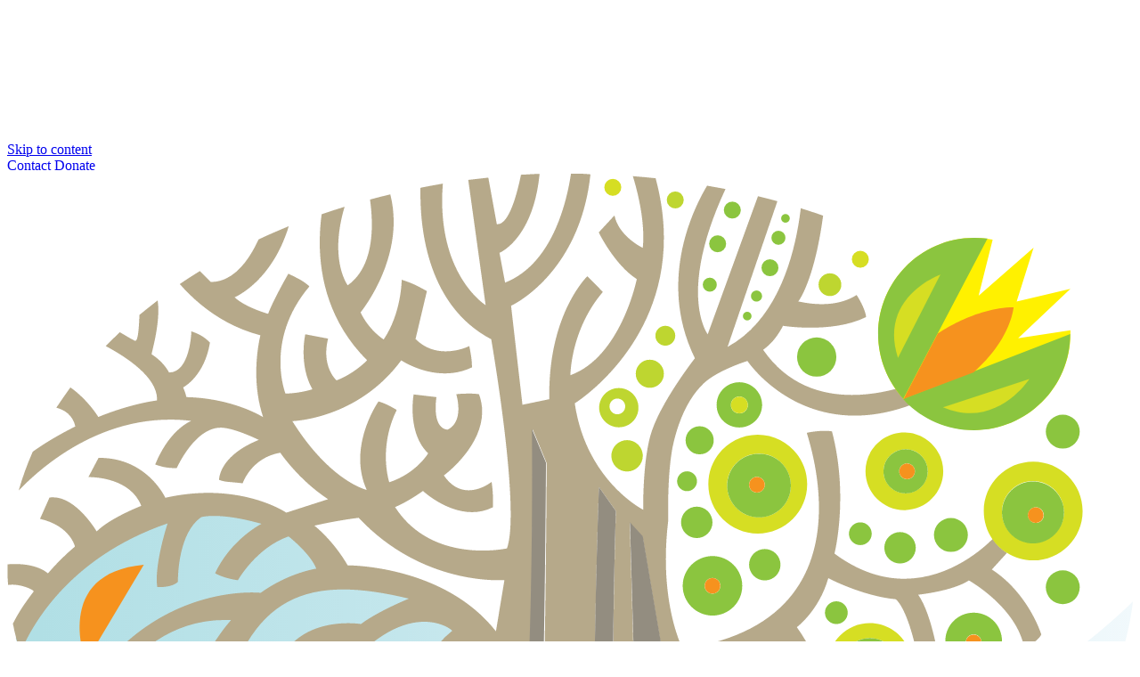

--- FILE ---
content_type: text/html; charset=UTF-8
request_url: https://courageousparentsnetwork.org/guides/a-framework-for-the-difficult-decisions/
body_size: 94292
content:
<!doctype html>
<html lang="en-US">
    <head>
        <meta charset="utf-8">
        <meta name="viewport" content="width=device-width, initial-scale=1">
                <title>Page not found &#8211; Courageous Parents Network</title>
<meta name='robots' content='max-image-preview:large' />
	<style>img:is([sizes="auto" i], [sizes^="auto," i]) { contain-intrinsic-size: 3000px 1500px }</style>
	<link rel='dns-prefetch' href='//js.hs-scripts.com' />
<style id='safe-svg-svg-icon-style-inline-css'>
.safe-svg-cover{text-align:center}.safe-svg-cover .safe-svg-inside{display:inline-block;max-width:100%}.safe-svg-cover svg{fill:currentColor;height:100%;max-height:100%;max-width:100%;width:100%}

</style>
<style id='global-styles-inline-css'>
:root{--wp--preset--aspect-ratio--square: 1;--wp--preset--aspect-ratio--4-3: 4/3;--wp--preset--aspect-ratio--3-4: 3/4;--wp--preset--aspect-ratio--3-2: 3/2;--wp--preset--aspect-ratio--2-3: 2/3;--wp--preset--aspect-ratio--16-9: 16/9;--wp--preset--aspect-ratio--9-16: 9/16;--wp--preset--color--black: #000;--wp--preset--color--cyan-bluish-gray: #abb8c3;--wp--preset--color--white: #fff;--wp--preset--color--pale-pink: #f78da7;--wp--preset--color--vivid-red: #cf2e2e;--wp--preset--color--luminous-vivid-orange: #ff6900;--wp--preset--color--luminous-vivid-amber: #fcb900;--wp--preset--color--light-green-cyan: #7bdcb5;--wp--preset--color--vivid-green-cyan: #00d084;--wp--preset--color--pale-cyan-blue: #8ed1fc;--wp--preset--color--vivid-cyan-blue: #0693e3;--wp--preset--color--vivid-purple: #9b51e0;--wp--preset--color--red-50: oklch(.971 .013 17.38);--wp--preset--color--red-100: oklch(.936 .032 17.717);--wp--preset--color--red-200: oklch(.885 .062 18.334);--wp--preset--color--red-300: oklch(.808 .114 19.571);--wp--preset--color--red-400: oklch(.704 .191 22.216);--wp--preset--color--red-500: oklch(.637 .237 25.331);--wp--preset--color--red-600: oklch(.577 .245 27.325);--wp--preset--color--red-700: oklch(.505 .213 27.518);--wp--preset--color--red-800: oklch(.444 .177 26.899);--wp--preset--color--red-900: oklch(.396 .141 25.723);--wp--preset--color--red-950: oklch(.258 .092 26.042);--wp--preset--color--orange-50: oklch(.98 .016 73.684);--wp--preset--color--orange-100: oklch(.954 .038 75.164);--wp--preset--color--orange-200: oklch(.901 .076 70.697);--wp--preset--color--orange-300: oklch(.837 .128 66.29);--wp--preset--color--orange-400: oklch(.75 .183 55.934);--wp--preset--color--orange-500: oklch(.705 .213 47.604);--wp--preset--color--orange-600: oklch(.646 .222 41.116);--wp--preset--color--orange-700: oklch(.553 .195 38.402);--wp--preset--color--orange-800: oklch(.47 .157 37.304);--wp--preset--color--orange-900: oklch(.408 .123 38.172);--wp--preset--color--orange-950: oklch(.266 .079 36.259);--wp--preset--color--amber-50: oklch(.987 .022 95.277);--wp--preset--color--amber-100: oklch(.962 .059 95.617);--wp--preset--color--amber-200: oklch(.924 .12 95.746);--wp--preset--color--amber-300: oklch(.879 .169 91.605);--wp--preset--color--amber-400: oklch(.828 .189 84.429);--wp--preset--color--amber-500: oklch(.769 .188 70.08);--wp--preset--color--amber-600: oklch(.666 .179 58.318);--wp--preset--color--amber-700: oklch(.555 .163 48.998);--wp--preset--color--amber-800: oklch(.473 .137 46.201);--wp--preset--color--amber-900: oklch(.414 .112 45.904);--wp--preset--color--amber-950: oklch(.279 .077 45.635);--wp--preset--color--yellow-50: oklch(.987 .026 102.212);--wp--preset--color--yellow-100: oklch(.973 .071 103.193);--wp--preset--color--yellow-200: oklch(.945 .129 101.54);--wp--preset--color--yellow-300: oklch(.905 .182 98.111);--wp--preset--color--yellow-400: oklch(.852 .199 91.936);--wp--preset--color--yellow-500: oklch(.795 .184 86.047);--wp--preset--color--yellow-600: oklch(.681 .162 75.834);--wp--preset--color--yellow-700: oklch(.554 .135 66.442);--wp--preset--color--yellow-800: oklch(.476 .114 61.907);--wp--preset--color--yellow-900: oklch(.421 .095 57.708);--wp--preset--color--yellow-950: oklch(.286 .066 53.813);--wp--preset--color--lime-50: oklch(.986 .031 120.757);--wp--preset--color--lime-100: oklch(.967 .067 122.328);--wp--preset--color--lime-200: oklch(.938 .127 124.321);--wp--preset--color--lime-300: oklch(.897 .196 126.665);--wp--preset--color--lime-400: oklch(.841 .238 128.85);--wp--preset--color--lime-500: oklch(.768 .233 130.85);--wp--preset--color--lime-600: oklch(.648 .2 131.684);--wp--preset--color--lime-700: oklch(.532 .157 131.589);--wp--preset--color--lime-800: oklch(.453 .124 130.933);--wp--preset--color--lime-900: oklch(.405 .101 131.063);--wp--preset--color--lime-950: oklch(.274 .072 132.109);--wp--preset--color--green-50: oklch(.982 .018 155.826);--wp--preset--color--green-100: oklch(.962 .044 156.743);--wp--preset--color--green-200: oklch(.925 .084 155.995);--wp--preset--color--green-300: oklch(.871 .15 154.449);--wp--preset--color--green-400: oklch(.792 .209 151.711);--wp--preset--color--green-500: oklch(.723 .219 149.579);--wp--preset--color--green-600: oklch(.627 .194 149.214);--wp--preset--color--green-700: oklch(.527 .154 150.069);--wp--preset--color--green-800: oklch(.448 .119 151.328);--wp--preset--color--green-900: oklch(.393 .095 152.535);--wp--preset--color--green-950: oklch(.266 .065 152.934);--wp--preset--color--emerald-50: oklch(.979 .021 166.113);--wp--preset--color--emerald-100: oklch(.95 .052 163.051);--wp--preset--color--emerald-200: oklch(.905 .093 164.15);--wp--preset--color--emerald-300: oklch(.845 .143 164.978);--wp--preset--color--emerald-400: oklch(.765 .177 163.223);--wp--preset--color--emerald-500: oklch(.696 .17 162.48);--wp--preset--color--emerald-600: oklch(.596 .145 163.225);--wp--preset--color--emerald-700: oklch(.508 .118 165.612);--wp--preset--color--emerald-800: oklch(.432 .095 166.913);--wp--preset--color--emerald-900: oklch(.378 .077 168.94);--wp--preset--color--emerald-950: oklch(.262 .051 172.552);--wp--preset--color--teal-50: oklch(.984 .014 180.72);--wp--preset--color--teal-100: oklch(.953 .051 180.801);--wp--preset--color--teal-200: oklch(.91 .096 180.426);--wp--preset--color--teal-300: oklch(.855 .138 181.071);--wp--preset--color--teal-400: oklch(.777 .152 181.912);--wp--preset--color--teal-500: oklch(.704 .14 182.503);--wp--preset--color--teal-600: oklch(.6 .118 184.704);--wp--preset--color--teal-700: oklch(.511 .096 186.391);--wp--preset--color--teal-800: oklch(.437 .078 188.216);--wp--preset--color--teal-900: oklch(.386 .063 188.416);--wp--preset--color--teal-950: oklch(.277 .046 192.524);--wp--preset--color--cyan-50: oklch(.984 .019 200.873);--wp--preset--color--cyan-100: oklch(.956 .045 203.388);--wp--preset--color--cyan-200: oklch(.917 .08 205.041);--wp--preset--color--cyan-300: oklch(.865 .127 207.078);--wp--preset--color--cyan-400: oklch(.789 .154 211.53);--wp--preset--color--cyan-500: oklch(.715 .143 215.221);--wp--preset--color--cyan-600: oklch(.609 .126 221.723);--wp--preset--color--cyan-700: oklch(.52 .105 223.128);--wp--preset--color--cyan-800: oklch(.45 .085 224.283);--wp--preset--color--cyan-900: oklch(.398 .07 227.392);--wp--preset--color--cyan-950: oklch(.302 .056 229.695);--wp--preset--color--sky-50: oklch(.977 .013 236.62);--wp--preset--color--sky-100: oklch(.951 .026 236.824);--wp--preset--color--sky-200: oklch(.901 .058 230.902);--wp--preset--color--sky-300: oklch(.828 .111 230.318);--wp--preset--color--sky-400: oklch(.746 .16 232.661);--wp--preset--color--sky-500: oklch(.685 .169 237.323);--wp--preset--color--sky-600: oklch(.588 .158 241.966);--wp--preset--color--sky-700: oklch(.5 .134 242.749);--wp--preset--color--sky-800: oklch(.443 .11 240.79);--wp--preset--color--sky-900: oklch(.391 .09 240.876);--wp--preset--color--sky-950: oklch(.293 .066 243.157);--wp--preset--color--blue-50: oklch(.97 .014 254.604);--wp--preset--color--blue-100: oklch(.932 .032 255.585);--wp--preset--color--blue-200: oklch(.882 .059 254.128);--wp--preset--color--blue-300: oklch(.809 .105 251.813);--wp--preset--color--blue-400: oklch(.707 .165 254.624);--wp--preset--color--blue-500: oklch(.623 .214 259.815);--wp--preset--color--blue-600: oklch(.546 .245 262.881);--wp--preset--color--blue-700: oklch(.488 .243 264.376);--wp--preset--color--blue-800: oklch(.424 .199 265.638);--wp--preset--color--blue-900: oklch(.379 .146 265.522);--wp--preset--color--blue-950: oklch(.282 .091 267.935);--wp--preset--color--indigo-50: oklch(.962 .018 272.314);--wp--preset--color--indigo-100: oklch(.93 .034 272.788);--wp--preset--color--indigo-200: oklch(.87 .065 274.039);--wp--preset--color--indigo-300: oklch(.785 .115 274.713);--wp--preset--color--indigo-400: oklch(.673 .182 276.935);--wp--preset--color--indigo-500: oklch(.585 .233 277.117);--wp--preset--color--indigo-600: oklch(.511 .262 276.966);--wp--preset--color--indigo-700: oklch(.457 .24 277.023);--wp--preset--color--indigo-800: oklch(.398 .195 277.366);--wp--preset--color--indigo-900: oklch(.359 .144 278.697);--wp--preset--color--indigo-950: oklch(.257 .09 281.288);--wp--preset--color--violet-50: oklch(.969 .016 293.756);--wp--preset--color--violet-100: oklch(.943 .029 294.588);--wp--preset--color--violet-200: oklch(.894 .057 293.283);--wp--preset--color--violet-300: oklch(.811 .111 293.571);--wp--preset--color--violet-400: oklch(.702 .183 293.541);--wp--preset--color--violet-500: oklch(.606 .25 292.717);--wp--preset--color--violet-600: oklch(.541 .281 293.009);--wp--preset--color--violet-700: oklch(.491 .27 292.581);--wp--preset--color--violet-800: oklch(.432 .232 292.759);--wp--preset--color--violet-900: oklch(.38 .189 293.745);--wp--preset--color--violet-950: oklch(.283 .141 291.089);--wp--preset--color--purple-50: oklch(.977 .014 308.299);--wp--preset--color--purple-100: oklch(.946 .033 307.174);--wp--preset--color--purple-200: oklch(.902 .063 306.703);--wp--preset--color--purple-300: oklch(.827 .119 306.383);--wp--preset--color--purple-400: oklch(.714 .203 305.504);--wp--preset--color--purple-500: oklch(.627 .265 303.9);--wp--preset--color--purple-600: oklch(.558 .288 302.321);--wp--preset--color--purple-700: oklch(.496 .265 301.924);--wp--preset--color--purple-800: oklch(.438 .218 303.724);--wp--preset--color--purple-900: oklch(.381 .176 304.987);--wp--preset--color--purple-950: oklch(.291 .149 302.717);--wp--preset--color--fuchsia-50: oklch(.977 .017 320.058);--wp--preset--color--fuchsia-100: oklch(.952 .037 318.852);--wp--preset--color--fuchsia-200: oklch(.903 .076 319.62);--wp--preset--color--fuchsia-300: oklch(.833 .145 321.434);--wp--preset--color--fuchsia-400: oklch(.74 .238 322.16);--wp--preset--color--fuchsia-500: oklch(.667 .295 322.15);--wp--preset--color--fuchsia-600: oklch(.591 .293 322.896);--wp--preset--color--fuchsia-700: oklch(.518 .253 323.949);--wp--preset--color--fuchsia-800: oklch(.452 .211 324.591);--wp--preset--color--fuchsia-900: oklch(.401 .17 325.612);--wp--preset--color--fuchsia-950: oklch(.293 .136 325.661);--wp--preset--color--pink-50: oklch(.971 .014 343.198);--wp--preset--color--pink-100: oklch(.948 .028 342.258);--wp--preset--color--pink-200: oklch(.899 .061 343.231);--wp--preset--color--pink-300: oklch(.823 .12 346.018);--wp--preset--color--pink-400: oklch(.718 .202 349.761);--wp--preset--color--pink-500: oklch(.656 .241 354.308);--wp--preset--color--pink-600: oklch(.592 .249 .584);--wp--preset--color--pink-700: oklch(.525 .223 3.958);--wp--preset--color--pink-800: oklch(.459 .187 3.815);--wp--preset--color--pink-900: oklch(.408 .153 2.432);--wp--preset--color--pink-950: oklch(.284 .109 3.907);--wp--preset--color--rose-50: oklch(.969 .015 12.422);--wp--preset--color--rose-100: oklch(.941 .03 12.58);--wp--preset--color--rose-200: oklch(.892 .058 10.001);--wp--preset--color--rose-300: oklch(.81 .117 11.638);--wp--preset--color--rose-400: oklch(.712 .194 13.428);--wp--preset--color--rose-500: oklch(.645 .246 16.439);--wp--preset--color--rose-600: oklch(.586 .253 17.585);--wp--preset--color--rose-700: oklch(.514 .222 16.935);--wp--preset--color--rose-800: oklch(.455 .188 13.697);--wp--preset--color--rose-900: oklch(.41 .159 10.272);--wp--preset--color--rose-950: oklch(.271 .105 12.094);--wp--preset--color--slate-50: oklch(.984 .003 247.858);--wp--preset--color--slate-100: oklch(.968 .007 247.896);--wp--preset--color--slate-200: oklch(.929 .013 255.508);--wp--preset--color--slate-300: oklch(.869 .022 252.894);--wp--preset--color--slate-400: oklch(.704 .04 256.788);--wp--preset--color--slate-500: oklch(.554 .046 257.417);--wp--preset--color--slate-600: oklch(.446 .043 257.281);--wp--preset--color--slate-700: oklch(.372 .044 257.287);--wp--preset--color--slate-800: oklch(.279 .041 260.031);--wp--preset--color--slate-900: oklch(.208 .042 265.755);--wp--preset--color--slate-950: oklch(.129 .042 264.695);--wp--preset--color--gray-50: oklch(.985 .002 247.839);--wp--preset--color--gray-100: oklch(.967 .003 264.542);--wp--preset--color--gray-200: oklch(.928 .006 264.531);--wp--preset--color--gray-300: oklch(.872 .01 258.338);--wp--preset--color--gray-400: oklch(.707 .022 261.325);--wp--preset--color--gray-500: oklch(.551 .027 264.364);--wp--preset--color--gray-600: oklch(.446 .03 256.802);--wp--preset--color--gray-700: oklch(.373 .034 259.733);--wp--preset--color--gray-800: oklch(.278 .033 256.848);--wp--preset--color--gray-900: oklch(.21 .034 264.665);--wp--preset--color--gray-950: oklch(.13 .028 261.692);--wp--preset--color--zinc-50: oklch(.985 0 0);--wp--preset--color--zinc-100: oklch(.967 .001 286.375);--wp--preset--color--zinc-200: oklch(.92 .004 286.32);--wp--preset--color--zinc-300: oklch(.871 .006 286.286);--wp--preset--color--zinc-400: oklch(.705 .015 286.067);--wp--preset--color--zinc-500: oklch(.552 .016 285.938);--wp--preset--color--zinc-600: oklch(.442 .017 285.786);--wp--preset--color--zinc-700: oklch(.37 .013 285.805);--wp--preset--color--zinc-800: oklch(.274 .006 286.033);--wp--preset--color--zinc-900: oklch(.21 .006 285.885);--wp--preset--color--zinc-950: oklch(.141 .005 285.823);--wp--preset--color--neutral-50: oklch(.985 0 0);--wp--preset--color--neutral-100: oklch(.97 0 0);--wp--preset--color--neutral-200: oklch(.922 0 0);--wp--preset--color--neutral-300: oklch(.87 0 0);--wp--preset--color--neutral-400: oklch(.708 0 0);--wp--preset--color--neutral-500: oklch(.556 0 0);--wp--preset--color--neutral-600: oklch(.439 0 0);--wp--preset--color--neutral-700: oklch(.371 0 0);--wp--preset--color--neutral-800: oklch(.269 0 0);--wp--preset--color--neutral-900: oklch(.205 0 0);--wp--preset--color--neutral-950: oklch(.145 0 0);--wp--preset--color--stone-50: oklch(.985 .001 106.423);--wp--preset--color--stone-100: oklch(.97 .001 106.424);--wp--preset--color--stone-200: oklch(.923 .003 48.717);--wp--preset--color--stone-300: oklch(.869 .005 56.366);--wp--preset--color--stone-400: oklch(.709 .01 56.259);--wp--preset--color--stone-500: oklch(.553 .013 58.071);--wp--preset--color--stone-600: oklch(.444 .011 73.639);--wp--preset--color--stone-700: oklch(.374 .01 67.558);--wp--preset--color--stone-800: oklch(.268 .007 34.298);--wp--preset--color--stone-900: oklch(.216 .006 56.043);--wp--preset--color--stone-950: oklch(.147 .004 49.25);--wp--preset--color--cpnlightorange: #ffc27a;--wp--preset--color--cpnorange: #f6921e;--wp--preset--color--cpndarkorange: #874800;--wp--preset--color--cpnskyblue: #b4dbff;--wp--preset--color--cpnnavyblue: #22457b;--wp--preset--color--cpndarkblue: #00354c;--wp--preset--color--cpnlightgreen: #dbe290;--wp--preset--color--cpnbrightgreen: #8dc049;--wp--preset--color--cpnbeige: #e8e3d6;--wp--preset--color--cpnwhite: #fff;--wp--preset--color--textprimary: var(--wp--preset--color--text-heading-primary);--wp--preset--color--cpntextprimary: #00354c;--wp--preset--gradient--vivid-cyan-blue-to-vivid-purple: linear-gradient(135deg,rgba(6,147,227,1) 0%,rgb(155,81,224) 100%);--wp--preset--gradient--light-green-cyan-to-vivid-green-cyan: linear-gradient(135deg,rgb(122,220,180) 0%,rgb(0,208,130) 100%);--wp--preset--gradient--luminous-vivid-amber-to-luminous-vivid-orange: linear-gradient(135deg,rgba(252,185,0,1) 0%,rgba(255,105,0,1) 100%);--wp--preset--gradient--luminous-vivid-orange-to-vivid-red: linear-gradient(135deg,rgba(255,105,0,1) 0%,rgb(207,46,46) 100%);--wp--preset--gradient--very-light-gray-to-cyan-bluish-gray: linear-gradient(135deg,rgb(238,238,238) 0%,rgb(169,184,195) 100%);--wp--preset--gradient--cool-to-warm-spectrum: linear-gradient(135deg,rgb(74,234,220) 0%,rgb(151,120,209) 20%,rgb(207,42,186) 40%,rgb(238,44,130) 60%,rgb(251,105,98) 80%,rgb(254,248,76) 100%);--wp--preset--gradient--blush-light-purple: linear-gradient(135deg,rgb(255,206,236) 0%,rgb(152,150,240) 100%);--wp--preset--gradient--blush-bordeaux: linear-gradient(135deg,rgb(254,205,165) 0%,rgb(254,45,45) 50%,rgb(107,0,62) 100%);--wp--preset--gradient--luminous-dusk: linear-gradient(135deg,rgb(255,203,112) 0%,rgb(199,81,192) 50%,rgb(65,88,208) 100%);--wp--preset--gradient--pale-ocean: linear-gradient(135deg,rgb(255,245,203) 0%,rgb(182,227,212) 50%,rgb(51,167,181) 100%);--wp--preset--gradient--electric-grass: linear-gradient(135deg,rgb(202,248,128) 0%,rgb(113,206,126) 100%);--wp--preset--gradient--midnight: linear-gradient(135deg,rgb(2,3,129) 0%,rgb(40,116,252) 100%);--wp--preset--font-size--small: 13px;--wp--preset--font-size--medium: 20px;--wp--preset--font-size--large: 36px;--wp--preset--font-size--x-large: 42px;--wp--preset--font-size--xs: .75rem;--wp--preset--font-size--sm: .875rem;--wp--preset--font-size--base: 1rem;--wp--preset--font-size--lg: 1.125rem;--wp--preset--font-size--xl: 1.25rem;--wp--preset--font-size--2-xl: 1.5rem;--wp--preset--font-size--3-xl: 1.875rem;--wp--preset--font-size--4-xl: 2.25rem;--wp--preset--font-size--5-xl: 3rem;--wp--preset--font-size--6-xl: 3.75rem;--wp--preset--font-size--7-xl: 4.5rem;--wp--preset--font-size--8-xl: 6rem;--wp--preset--font-size--9-xl: 8rem;--wp--preset--font-size--heading-primary-color-cpntextprimary: #00354c;--wp--preset--font-family--sans: ui-sans-serif,system-ui,sans-serif,Apple Color Emoji,Segoe UI Emoji,Segoe UI Symbol,Noto Color Emoji;--wp--preset--font-family--serif: ui-serif,Georgia,Cambria,Times New Roman,Times,serif;--wp--preset--font-family--mono: ui-monospace,SFMono-Regular,Menlo,Monaco,Consolas,Liberation Mono,Courier New,monospace;--wp--preset--font-family--mulish: Mulish,sans-serif;--wp--preset--spacing--20: 0.44rem;--wp--preset--spacing--30: 0.67rem;--wp--preset--spacing--40: 1rem;--wp--preset--spacing--50: 1.5rem;--wp--preset--spacing--60: 2.25rem;--wp--preset--spacing--70: 3.38rem;--wp--preset--spacing--80: 5.06rem;--wp--preset--shadow--natural: 6px 6px 9px rgba(0, 0, 0, 0.2);--wp--preset--shadow--deep: 12px 12px 50px rgba(0, 0, 0, 0.4);--wp--preset--shadow--sharp: 6px 6px 0px rgba(0, 0, 0, 0.2);--wp--preset--shadow--outlined: 6px 6px 0px -3px rgba(255, 255, 255, 1), 6px 6px rgba(0, 0, 0, 1);--wp--preset--shadow--crisp: 6px 6px 0px rgba(0, 0, 0, 1);}.wp-block-post-title{--wp--preset--font-size--normal: 32px;--wp--preset--font-size--large: 48px;}:root { --wp--style--global--content-size: 64rem;--wp--style--global--wide-size: 64rem; }:where(body) { margin: 0; }.wp-site-blocks > .alignleft { float: left; margin-right: 2em; }.wp-site-blocks > .alignright { float: right; margin-left: 2em; }.wp-site-blocks > .aligncenter { justify-content: center; margin-left: auto; margin-right: auto; }:where(.is-layout-flex){gap: 0.5em;}:where(.is-layout-grid){gap: 0.5em;}.is-layout-flow > .alignleft{float: left;margin-inline-start: 0;margin-inline-end: 2em;}.is-layout-flow > .alignright{float: right;margin-inline-start: 2em;margin-inline-end: 0;}.is-layout-flow > .aligncenter{margin-left: auto !important;margin-right: auto !important;}.is-layout-constrained > .alignleft{float: left;margin-inline-start: 0;margin-inline-end: 2em;}.is-layout-constrained > .alignright{float: right;margin-inline-start: 2em;margin-inline-end: 0;}.is-layout-constrained > .aligncenter{margin-left: auto !important;margin-right: auto !important;}.is-layout-constrained > :where(:not(.alignleft):not(.alignright):not(.alignfull)){max-width: var(--wp--style--global--content-size);margin-left: auto !important;margin-right: auto !important;}.is-layout-constrained > .alignwide{max-width: var(--wp--style--global--wide-size);}body .is-layout-flex{display: flex;}.is-layout-flex{flex-wrap: wrap;align-items: center;}.is-layout-flex > :is(*, div){margin: 0;}body .is-layout-grid{display: grid;}.is-layout-grid > :is(*, div){margin: 0;}body{padding-top: 0px;padding-right: 1.5rem;padding-bottom: 0px;padding-left: 1.5rem;}a:where(:not(.wp-element-button)){text-decoration: underline;}:root :where(.wp-element-button, .wp-block-button__link){background-color: #32373c;border-width: 0;color: #fff;font-family: inherit;font-size: inherit;line-height: inherit;padding: calc(0.667em + 2px) calc(1.333em + 2px);text-decoration: none;}.has-black-color{color: var(--wp--preset--color--black) !important;}.has-cyan-bluish-gray-color{color: var(--wp--preset--color--cyan-bluish-gray) !important;}.has-white-color{color: var(--wp--preset--color--white) !important;}.has-pale-pink-color{color: var(--wp--preset--color--pale-pink) !important;}.has-vivid-red-color{color: var(--wp--preset--color--vivid-red) !important;}.has-luminous-vivid-orange-color{color: var(--wp--preset--color--luminous-vivid-orange) !important;}.has-luminous-vivid-amber-color{color: var(--wp--preset--color--luminous-vivid-amber) !important;}.has-light-green-cyan-color{color: var(--wp--preset--color--light-green-cyan) !important;}.has-vivid-green-cyan-color{color: var(--wp--preset--color--vivid-green-cyan) !important;}.has-pale-cyan-blue-color{color: var(--wp--preset--color--pale-cyan-blue) !important;}.has-vivid-cyan-blue-color{color: var(--wp--preset--color--vivid-cyan-blue) !important;}.has-vivid-purple-color{color: var(--wp--preset--color--vivid-purple) !important;}.has-red-50-color{color: var(--wp--preset--color--red-50) !important;}.has-red-100-color{color: var(--wp--preset--color--red-100) !important;}.has-red-200-color{color: var(--wp--preset--color--red-200) !important;}.has-red-300-color{color: var(--wp--preset--color--red-300) !important;}.has-red-400-color{color: var(--wp--preset--color--red-400) !important;}.has-red-500-color{color: var(--wp--preset--color--red-500) !important;}.has-red-600-color{color: var(--wp--preset--color--red-600) !important;}.has-red-700-color{color: var(--wp--preset--color--red-700) !important;}.has-red-800-color{color: var(--wp--preset--color--red-800) !important;}.has-red-900-color{color: var(--wp--preset--color--red-900) !important;}.has-red-950-color{color: var(--wp--preset--color--red-950) !important;}.has-orange-50-color{color: var(--wp--preset--color--orange-50) !important;}.has-orange-100-color{color: var(--wp--preset--color--orange-100) !important;}.has-orange-200-color{color: var(--wp--preset--color--orange-200) !important;}.has-orange-300-color{color: var(--wp--preset--color--orange-300) !important;}.has-orange-400-color{color: var(--wp--preset--color--orange-400) !important;}.has-orange-500-color{color: var(--wp--preset--color--orange-500) !important;}.has-orange-600-color{color: var(--wp--preset--color--orange-600) !important;}.has-orange-700-color{color: var(--wp--preset--color--orange-700) !important;}.has-orange-800-color{color: var(--wp--preset--color--orange-800) !important;}.has-orange-900-color{color: var(--wp--preset--color--orange-900) !important;}.has-orange-950-color{color: var(--wp--preset--color--orange-950) !important;}.has-amber-50-color{color: var(--wp--preset--color--amber-50) !important;}.has-amber-100-color{color: var(--wp--preset--color--amber-100) !important;}.has-amber-200-color{color: var(--wp--preset--color--amber-200) !important;}.has-amber-300-color{color: var(--wp--preset--color--amber-300) !important;}.has-amber-400-color{color: var(--wp--preset--color--amber-400) !important;}.has-amber-500-color{color: var(--wp--preset--color--amber-500) !important;}.has-amber-600-color{color: var(--wp--preset--color--amber-600) !important;}.has-amber-700-color{color: var(--wp--preset--color--amber-700) !important;}.has-amber-800-color{color: var(--wp--preset--color--amber-800) !important;}.has-amber-900-color{color: var(--wp--preset--color--amber-900) !important;}.has-amber-950-color{color: var(--wp--preset--color--amber-950) !important;}.has-yellow-50-color{color: var(--wp--preset--color--yellow-50) !important;}.has-yellow-100-color{color: var(--wp--preset--color--yellow-100) !important;}.has-yellow-200-color{color: var(--wp--preset--color--yellow-200) !important;}.has-yellow-300-color{color: var(--wp--preset--color--yellow-300) !important;}.has-yellow-400-color{color: var(--wp--preset--color--yellow-400) !important;}.has-yellow-500-color{color: var(--wp--preset--color--yellow-500) !important;}.has-yellow-600-color{color: var(--wp--preset--color--yellow-600) !important;}.has-yellow-700-color{color: var(--wp--preset--color--yellow-700) !important;}.has-yellow-800-color{color: var(--wp--preset--color--yellow-800) !important;}.has-yellow-900-color{color: var(--wp--preset--color--yellow-900) !important;}.has-yellow-950-color{color: var(--wp--preset--color--yellow-950) !important;}.has-lime-50-color{color: var(--wp--preset--color--lime-50) !important;}.has-lime-100-color{color: var(--wp--preset--color--lime-100) !important;}.has-lime-200-color{color: var(--wp--preset--color--lime-200) !important;}.has-lime-300-color{color: var(--wp--preset--color--lime-300) !important;}.has-lime-400-color{color: var(--wp--preset--color--lime-400) !important;}.has-lime-500-color{color: var(--wp--preset--color--lime-500) !important;}.has-lime-600-color{color: var(--wp--preset--color--lime-600) !important;}.has-lime-700-color{color: var(--wp--preset--color--lime-700) !important;}.has-lime-800-color{color: var(--wp--preset--color--lime-800) !important;}.has-lime-900-color{color: var(--wp--preset--color--lime-900) !important;}.has-lime-950-color{color: var(--wp--preset--color--lime-950) !important;}.has-green-50-color{color: var(--wp--preset--color--green-50) !important;}.has-green-100-color{color: var(--wp--preset--color--green-100) !important;}.has-green-200-color{color: var(--wp--preset--color--green-200) !important;}.has-green-300-color{color: var(--wp--preset--color--green-300) !important;}.has-green-400-color{color: var(--wp--preset--color--green-400) !important;}.has-green-500-color{color: var(--wp--preset--color--green-500) !important;}.has-green-600-color{color: var(--wp--preset--color--green-600) !important;}.has-green-700-color{color: var(--wp--preset--color--green-700) !important;}.has-green-800-color{color: var(--wp--preset--color--green-800) !important;}.has-green-900-color{color: var(--wp--preset--color--green-900) !important;}.has-green-950-color{color: var(--wp--preset--color--green-950) !important;}.has-emerald-50-color{color: var(--wp--preset--color--emerald-50) !important;}.has-emerald-100-color{color: var(--wp--preset--color--emerald-100) !important;}.has-emerald-200-color{color: var(--wp--preset--color--emerald-200) !important;}.has-emerald-300-color{color: var(--wp--preset--color--emerald-300) !important;}.has-emerald-400-color{color: var(--wp--preset--color--emerald-400) !important;}.has-emerald-500-color{color: var(--wp--preset--color--emerald-500) !important;}.has-emerald-600-color{color: var(--wp--preset--color--emerald-600) !important;}.has-emerald-700-color{color: var(--wp--preset--color--emerald-700) !important;}.has-emerald-800-color{color: var(--wp--preset--color--emerald-800) !important;}.has-emerald-900-color{color: var(--wp--preset--color--emerald-900) !important;}.has-emerald-950-color{color: var(--wp--preset--color--emerald-950) !important;}.has-teal-50-color{color: var(--wp--preset--color--teal-50) !important;}.has-teal-100-color{color: var(--wp--preset--color--teal-100) !important;}.has-teal-200-color{color: var(--wp--preset--color--teal-200) !important;}.has-teal-300-color{color: var(--wp--preset--color--teal-300) !important;}.has-teal-400-color{color: var(--wp--preset--color--teal-400) !important;}.has-teal-500-color{color: var(--wp--preset--color--teal-500) !important;}.has-teal-600-color{color: var(--wp--preset--color--teal-600) !important;}.has-teal-700-color{color: var(--wp--preset--color--teal-700) !important;}.has-teal-800-color{color: var(--wp--preset--color--teal-800) !important;}.has-teal-900-color{color: var(--wp--preset--color--teal-900) !important;}.has-teal-950-color{color: var(--wp--preset--color--teal-950) !important;}.has-cyan-50-color{color: var(--wp--preset--color--cyan-50) !important;}.has-cyan-100-color{color: var(--wp--preset--color--cyan-100) !important;}.has-cyan-200-color{color: var(--wp--preset--color--cyan-200) !important;}.has-cyan-300-color{color: var(--wp--preset--color--cyan-300) !important;}.has-cyan-400-color{color: var(--wp--preset--color--cyan-400) !important;}.has-cyan-500-color{color: var(--wp--preset--color--cyan-500) !important;}.has-cyan-600-color{color: var(--wp--preset--color--cyan-600) !important;}.has-cyan-700-color{color: var(--wp--preset--color--cyan-700) !important;}.has-cyan-800-color{color: var(--wp--preset--color--cyan-800) !important;}.has-cyan-900-color{color: var(--wp--preset--color--cyan-900) !important;}.has-cyan-950-color{color: var(--wp--preset--color--cyan-950) !important;}.has-sky-50-color{color: var(--wp--preset--color--sky-50) !important;}.has-sky-100-color{color: var(--wp--preset--color--sky-100) !important;}.has-sky-200-color{color: var(--wp--preset--color--sky-200) !important;}.has-sky-300-color{color: var(--wp--preset--color--sky-300) !important;}.has-sky-400-color{color: var(--wp--preset--color--sky-400) !important;}.has-sky-500-color{color: var(--wp--preset--color--sky-500) !important;}.has-sky-600-color{color: var(--wp--preset--color--sky-600) !important;}.has-sky-700-color{color: var(--wp--preset--color--sky-700) !important;}.has-sky-800-color{color: var(--wp--preset--color--sky-800) !important;}.has-sky-900-color{color: var(--wp--preset--color--sky-900) !important;}.has-sky-950-color{color: var(--wp--preset--color--sky-950) !important;}.has-blue-50-color{color: var(--wp--preset--color--blue-50) !important;}.has-blue-100-color{color: var(--wp--preset--color--blue-100) !important;}.has-blue-200-color{color: var(--wp--preset--color--blue-200) !important;}.has-blue-300-color{color: var(--wp--preset--color--blue-300) !important;}.has-blue-400-color{color: var(--wp--preset--color--blue-400) !important;}.has-blue-500-color{color: var(--wp--preset--color--blue-500) !important;}.has-blue-600-color{color: var(--wp--preset--color--blue-600) !important;}.has-blue-700-color{color: var(--wp--preset--color--blue-700) !important;}.has-blue-800-color{color: var(--wp--preset--color--blue-800) !important;}.has-blue-900-color{color: var(--wp--preset--color--blue-900) !important;}.has-blue-950-color{color: var(--wp--preset--color--blue-950) !important;}.has-indigo-50-color{color: var(--wp--preset--color--indigo-50) !important;}.has-indigo-100-color{color: var(--wp--preset--color--indigo-100) !important;}.has-indigo-200-color{color: var(--wp--preset--color--indigo-200) !important;}.has-indigo-300-color{color: var(--wp--preset--color--indigo-300) !important;}.has-indigo-400-color{color: var(--wp--preset--color--indigo-400) !important;}.has-indigo-500-color{color: var(--wp--preset--color--indigo-500) !important;}.has-indigo-600-color{color: var(--wp--preset--color--indigo-600) !important;}.has-indigo-700-color{color: var(--wp--preset--color--indigo-700) !important;}.has-indigo-800-color{color: var(--wp--preset--color--indigo-800) !important;}.has-indigo-900-color{color: var(--wp--preset--color--indigo-900) !important;}.has-indigo-950-color{color: var(--wp--preset--color--indigo-950) !important;}.has-violet-50-color{color: var(--wp--preset--color--violet-50) !important;}.has-violet-100-color{color: var(--wp--preset--color--violet-100) !important;}.has-violet-200-color{color: var(--wp--preset--color--violet-200) !important;}.has-violet-300-color{color: var(--wp--preset--color--violet-300) !important;}.has-violet-400-color{color: var(--wp--preset--color--violet-400) !important;}.has-violet-500-color{color: var(--wp--preset--color--violet-500) !important;}.has-violet-600-color{color: var(--wp--preset--color--violet-600) !important;}.has-violet-700-color{color: var(--wp--preset--color--violet-700) !important;}.has-violet-800-color{color: var(--wp--preset--color--violet-800) !important;}.has-violet-900-color{color: var(--wp--preset--color--violet-900) !important;}.has-violet-950-color{color: var(--wp--preset--color--violet-950) !important;}.has-purple-50-color{color: var(--wp--preset--color--purple-50) !important;}.has-purple-100-color{color: var(--wp--preset--color--purple-100) !important;}.has-purple-200-color{color: var(--wp--preset--color--purple-200) !important;}.has-purple-300-color{color: var(--wp--preset--color--purple-300) !important;}.has-purple-400-color{color: var(--wp--preset--color--purple-400) !important;}.has-purple-500-color{color: var(--wp--preset--color--purple-500) !important;}.has-purple-600-color{color: var(--wp--preset--color--purple-600) !important;}.has-purple-700-color{color: var(--wp--preset--color--purple-700) !important;}.has-purple-800-color{color: var(--wp--preset--color--purple-800) !important;}.has-purple-900-color{color: var(--wp--preset--color--purple-900) !important;}.has-purple-950-color{color: var(--wp--preset--color--purple-950) !important;}.has-fuchsia-50-color{color: var(--wp--preset--color--fuchsia-50) !important;}.has-fuchsia-100-color{color: var(--wp--preset--color--fuchsia-100) !important;}.has-fuchsia-200-color{color: var(--wp--preset--color--fuchsia-200) !important;}.has-fuchsia-300-color{color: var(--wp--preset--color--fuchsia-300) !important;}.has-fuchsia-400-color{color: var(--wp--preset--color--fuchsia-400) !important;}.has-fuchsia-500-color{color: var(--wp--preset--color--fuchsia-500) !important;}.has-fuchsia-600-color{color: var(--wp--preset--color--fuchsia-600) !important;}.has-fuchsia-700-color{color: var(--wp--preset--color--fuchsia-700) !important;}.has-fuchsia-800-color{color: var(--wp--preset--color--fuchsia-800) !important;}.has-fuchsia-900-color{color: var(--wp--preset--color--fuchsia-900) !important;}.has-fuchsia-950-color{color: var(--wp--preset--color--fuchsia-950) !important;}.has-pink-50-color{color: var(--wp--preset--color--pink-50) !important;}.has-pink-100-color{color: var(--wp--preset--color--pink-100) !important;}.has-pink-200-color{color: var(--wp--preset--color--pink-200) !important;}.has-pink-300-color{color: var(--wp--preset--color--pink-300) !important;}.has-pink-400-color{color: var(--wp--preset--color--pink-400) !important;}.has-pink-500-color{color: var(--wp--preset--color--pink-500) !important;}.has-pink-600-color{color: var(--wp--preset--color--pink-600) !important;}.has-pink-700-color{color: var(--wp--preset--color--pink-700) !important;}.has-pink-800-color{color: var(--wp--preset--color--pink-800) !important;}.has-pink-900-color{color: var(--wp--preset--color--pink-900) !important;}.has-pink-950-color{color: var(--wp--preset--color--pink-950) !important;}.has-rose-50-color{color: var(--wp--preset--color--rose-50) !important;}.has-rose-100-color{color: var(--wp--preset--color--rose-100) !important;}.has-rose-200-color{color: var(--wp--preset--color--rose-200) !important;}.has-rose-300-color{color: var(--wp--preset--color--rose-300) !important;}.has-rose-400-color{color: var(--wp--preset--color--rose-400) !important;}.has-rose-500-color{color: var(--wp--preset--color--rose-500) !important;}.has-rose-600-color{color: var(--wp--preset--color--rose-600) !important;}.has-rose-700-color{color: var(--wp--preset--color--rose-700) !important;}.has-rose-800-color{color: var(--wp--preset--color--rose-800) !important;}.has-rose-900-color{color: var(--wp--preset--color--rose-900) !important;}.has-rose-950-color{color: var(--wp--preset--color--rose-950) !important;}.has-slate-50-color{color: var(--wp--preset--color--slate-50) !important;}.has-slate-100-color{color: var(--wp--preset--color--slate-100) !important;}.has-slate-200-color{color: var(--wp--preset--color--slate-200) !important;}.has-slate-300-color{color: var(--wp--preset--color--slate-300) !important;}.has-slate-400-color{color: var(--wp--preset--color--slate-400) !important;}.has-slate-500-color{color: var(--wp--preset--color--slate-500) !important;}.has-slate-600-color{color: var(--wp--preset--color--slate-600) !important;}.has-slate-700-color{color: var(--wp--preset--color--slate-700) !important;}.has-slate-800-color{color: var(--wp--preset--color--slate-800) !important;}.has-slate-900-color{color: var(--wp--preset--color--slate-900) !important;}.has-slate-950-color{color: var(--wp--preset--color--slate-950) !important;}.has-gray-50-color{color: var(--wp--preset--color--gray-50) !important;}.has-gray-100-color{color: var(--wp--preset--color--gray-100) !important;}.has-gray-200-color{color: var(--wp--preset--color--gray-200) !important;}.has-gray-300-color{color: var(--wp--preset--color--gray-300) !important;}.has-gray-400-color{color: var(--wp--preset--color--gray-400) !important;}.has-gray-500-color{color: var(--wp--preset--color--gray-500) !important;}.has-gray-600-color{color: var(--wp--preset--color--gray-600) !important;}.has-gray-700-color{color: var(--wp--preset--color--gray-700) !important;}.has-gray-800-color{color: var(--wp--preset--color--gray-800) !important;}.has-gray-900-color{color: var(--wp--preset--color--gray-900) !important;}.has-gray-950-color{color: var(--wp--preset--color--gray-950) !important;}.has-zinc-50-color{color: var(--wp--preset--color--zinc-50) !important;}.has-zinc-100-color{color: var(--wp--preset--color--zinc-100) !important;}.has-zinc-200-color{color: var(--wp--preset--color--zinc-200) !important;}.has-zinc-300-color{color: var(--wp--preset--color--zinc-300) !important;}.has-zinc-400-color{color: var(--wp--preset--color--zinc-400) !important;}.has-zinc-500-color{color: var(--wp--preset--color--zinc-500) !important;}.has-zinc-600-color{color: var(--wp--preset--color--zinc-600) !important;}.has-zinc-700-color{color: var(--wp--preset--color--zinc-700) !important;}.has-zinc-800-color{color: var(--wp--preset--color--zinc-800) !important;}.has-zinc-900-color{color: var(--wp--preset--color--zinc-900) !important;}.has-zinc-950-color{color: var(--wp--preset--color--zinc-950) !important;}.has-neutral-50-color{color: var(--wp--preset--color--neutral-50) !important;}.has-neutral-100-color{color: var(--wp--preset--color--neutral-100) !important;}.has-neutral-200-color{color: var(--wp--preset--color--neutral-200) !important;}.has-neutral-300-color{color: var(--wp--preset--color--neutral-300) !important;}.has-neutral-400-color{color: var(--wp--preset--color--neutral-400) !important;}.has-neutral-500-color{color: var(--wp--preset--color--neutral-500) !important;}.has-neutral-600-color{color: var(--wp--preset--color--neutral-600) !important;}.has-neutral-700-color{color: var(--wp--preset--color--neutral-700) !important;}.has-neutral-800-color{color: var(--wp--preset--color--neutral-800) !important;}.has-neutral-900-color{color: var(--wp--preset--color--neutral-900) !important;}.has-neutral-950-color{color: var(--wp--preset--color--neutral-950) !important;}.has-stone-50-color{color: var(--wp--preset--color--stone-50) !important;}.has-stone-100-color{color: var(--wp--preset--color--stone-100) !important;}.has-stone-200-color{color: var(--wp--preset--color--stone-200) !important;}.has-stone-300-color{color: var(--wp--preset--color--stone-300) !important;}.has-stone-400-color{color: var(--wp--preset--color--stone-400) !important;}.has-stone-500-color{color: var(--wp--preset--color--stone-500) !important;}.has-stone-600-color{color: var(--wp--preset--color--stone-600) !important;}.has-stone-700-color{color: var(--wp--preset--color--stone-700) !important;}.has-stone-800-color{color: var(--wp--preset--color--stone-800) !important;}.has-stone-900-color{color: var(--wp--preset--color--stone-900) !important;}.has-stone-950-color{color: var(--wp--preset--color--stone-950) !important;}.has-cpnlightorange-color{color: var(--wp--preset--color--cpnlightorange) !important;}.has-cpnorange-color{color: var(--wp--preset--color--cpnorange) !important;}.has-cpndarkorange-color{color: var(--wp--preset--color--cpndarkorange) !important;}.has-cpnskyblue-color{color: var(--wp--preset--color--cpnskyblue) !important;}.has-cpnnavyblue-color{color: var(--wp--preset--color--cpnnavyblue) !important;}.has-cpndarkblue-color{color: var(--wp--preset--color--cpndarkblue) !important;}.has-cpnlightgreen-color{color: var(--wp--preset--color--cpnlightgreen) !important;}.has-cpnbrightgreen-color{color: var(--wp--preset--color--cpnbrightgreen) !important;}.has-cpnbeige-color{color: var(--wp--preset--color--cpnbeige) !important;}.has-cpnwhite-color{color: var(--wp--preset--color--cpnwhite) !important;}.has-textprimary-color{color: var(--wp--preset--color--textprimary) !important;}.has-cpntextprimary-color{color: var(--wp--preset--color--cpntextprimary) !important;}.has-black-background-color{background-color: var(--wp--preset--color--black) !important;}.has-cyan-bluish-gray-background-color{background-color: var(--wp--preset--color--cyan-bluish-gray) !important;}.has-white-background-color{background-color: var(--wp--preset--color--white) !important;}.has-pale-pink-background-color{background-color: var(--wp--preset--color--pale-pink) !important;}.has-vivid-red-background-color{background-color: var(--wp--preset--color--vivid-red) !important;}.has-luminous-vivid-orange-background-color{background-color: var(--wp--preset--color--luminous-vivid-orange) !important;}.has-luminous-vivid-amber-background-color{background-color: var(--wp--preset--color--luminous-vivid-amber) !important;}.has-light-green-cyan-background-color{background-color: var(--wp--preset--color--light-green-cyan) !important;}.has-vivid-green-cyan-background-color{background-color: var(--wp--preset--color--vivid-green-cyan) !important;}.has-pale-cyan-blue-background-color{background-color: var(--wp--preset--color--pale-cyan-blue) !important;}.has-vivid-cyan-blue-background-color{background-color: var(--wp--preset--color--vivid-cyan-blue) !important;}.has-vivid-purple-background-color{background-color: var(--wp--preset--color--vivid-purple) !important;}.has-red-50-background-color{background-color: var(--wp--preset--color--red-50) !important;}.has-red-100-background-color{background-color: var(--wp--preset--color--red-100) !important;}.has-red-200-background-color{background-color: var(--wp--preset--color--red-200) !important;}.has-red-300-background-color{background-color: var(--wp--preset--color--red-300) !important;}.has-red-400-background-color{background-color: var(--wp--preset--color--red-400) !important;}.has-red-500-background-color{background-color: var(--wp--preset--color--red-500) !important;}.has-red-600-background-color{background-color: var(--wp--preset--color--red-600) !important;}.has-red-700-background-color{background-color: var(--wp--preset--color--red-700) !important;}.has-red-800-background-color{background-color: var(--wp--preset--color--red-800) !important;}.has-red-900-background-color{background-color: var(--wp--preset--color--red-900) !important;}.has-red-950-background-color{background-color: var(--wp--preset--color--red-950) !important;}.has-orange-50-background-color{background-color: var(--wp--preset--color--orange-50) !important;}.has-orange-100-background-color{background-color: var(--wp--preset--color--orange-100) !important;}.has-orange-200-background-color{background-color: var(--wp--preset--color--orange-200) !important;}.has-orange-300-background-color{background-color: var(--wp--preset--color--orange-300) !important;}.has-orange-400-background-color{background-color: var(--wp--preset--color--orange-400) !important;}.has-orange-500-background-color{background-color: var(--wp--preset--color--orange-500) !important;}.has-orange-600-background-color{background-color: var(--wp--preset--color--orange-600) !important;}.has-orange-700-background-color{background-color: var(--wp--preset--color--orange-700) !important;}.has-orange-800-background-color{background-color: var(--wp--preset--color--orange-800) !important;}.has-orange-900-background-color{background-color: var(--wp--preset--color--orange-900) !important;}.has-orange-950-background-color{background-color: var(--wp--preset--color--orange-950) !important;}.has-amber-50-background-color{background-color: var(--wp--preset--color--amber-50) !important;}.has-amber-100-background-color{background-color: var(--wp--preset--color--amber-100) !important;}.has-amber-200-background-color{background-color: var(--wp--preset--color--amber-200) !important;}.has-amber-300-background-color{background-color: var(--wp--preset--color--amber-300) !important;}.has-amber-400-background-color{background-color: var(--wp--preset--color--amber-400) !important;}.has-amber-500-background-color{background-color: var(--wp--preset--color--amber-500) !important;}.has-amber-600-background-color{background-color: var(--wp--preset--color--amber-600) !important;}.has-amber-700-background-color{background-color: var(--wp--preset--color--amber-700) !important;}.has-amber-800-background-color{background-color: var(--wp--preset--color--amber-800) !important;}.has-amber-900-background-color{background-color: var(--wp--preset--color--amber-900) !important;}.has-amber-950-background-color{background-color: var(--wp--preset--color--amber-950) !important;}.has-yellow-50-background-color{background-color: var(--wp--preset--color--yellow-50) !important;}.has-yellow-100-background-color{background-color: var(--wp--preset--color--yellow-100) !important;}.has-yellow-200-background-color{background-color: var(--wp--preset--color--yellow-200) !important;}.has-yellow-300-background-color{background-color: var(--wp--preset--color--yellow-300) !important;}.has-yellow-400-background-color{background-color: var(--wp--preset--color--yellow-400) !important;}.has-yellow-500-background-color{background-color: var(--wp--preset--color--yellow-500) !important;}.has-yellow-600-background-color{background-color: var(--wp--preset--color--yellow-600) !important;}.has-yellow-700-background-color{background-color: var(--wp--preset--color--yellow-700) !important;}.has-yellow-800-background-color{background-color: var(--wp--preset--color--yellow-800) !important;}.has-yellow-900-background-color{background-color: var(--wp--preset--color--yellow-900) !important;}.has-yellow-950-background-color{background-color: var(--wp--preset--color--yellow-950) !important;}.has-lime-50-background-color{background-color: var(--wp--preset--color--lime-50) !important;}.has-lime-100-background-color{background-color: var(--wp--preset--color--lime-100) !important;}.has-lime-200-background-color{background-color: var(--wp--preset--color--lime-200) !important;}.has-lime-300-background-color{background-color: var(--wp--preset--color--lime-300) !important;}.has-lime-400-background-color{background-color: var(--wp--preset--color--lime-400) !important;}.has-lime-500-background-color{background-color: var(--wp--preset--color--lime-500) !important;}.has-lime-600-background-color{background-color: var(--wp--preset--color--lime-600) !important;}.has-lime-700-background-color{background-color: var(--wp--preset--color--lime-700) !important;}.has-lime-800-background-color{background-color: var(--wp--preset--color--lime-800) !important;}.has-lime-900-background-color{background-color: var(--wp--preset--color--lime-900) !important;}.has-lime-950-background-color{background-color: var(--wp--preset--color--lime-950) !important;}.has-green-50-background-color{background-color: var(--wp--preset--color--green-50) !important;}.has-green-100-background-color{background-color: var(--wp--preset--color--green-100) !important;}.has-green-200-background-color{background-color: var(--wp--preset--color--green-200) !important;}.has-green-300-background-color{background-color: var(--wp--preset--color--green-300) !important;}.has-green-400-background-color{background-color: var(--wp--preset--color--green-400) !important;}.has-green-500-background-color{background-color: var(--wp--preset--color--green-500) !important;}.has-green-600-background-color{background-color: var(--wp--preset--color--green-600) !important;}.has-green-700-background-color{background-color: var(--wp--preset--color--green-700) !important;}.has-green-800-background-color{background-color: var(--wp--preset--color--green-800) !important;}.has-green-900-background-color{background-color: var(--wp--preset--color--green-900) !important;}.has-green-950-background-color{background-color: var(--wp--preset--color--green-950) !important;}.has-emerald-50-background-color{background-color: var(--wp--preset--color--emerald-50) !important;}.has-emerald-100-background-color{background-color: var(--wp--preset--color--emerald-100) !important;}.has-emerald-200-background-color{background-color: var(--wp--preset--color--emerald-200) !important;}.has-emerald-300-background-color{background-color: var(--wp--preset--color--emerald-300) !important;}.has-emerald-400-background-color{background-color: var(--wp--preset--color--emerald-400) !important;}.has-emerald-500-background-color{background-color: var(--wp--preset--color--emerald-500) !important;}.has-emerald-600-background-color{background-color: var(--wp--preset--color--emerald-600) !important;}.has-emerald-700-background-color{background-color: var(--wp--preset--color--emerald-700) !important;}.has-emerald-800-background-color{background-color: var(--wp--preset--color--emerald-800) !important;}.has-emerald-900-background-color{background-color: var(--wp--preset--color--emerald-900) !important;}.has-emerald-950-background-color{background-color: var(--wp--preset--color--emerald-950) !important;}.has-teal-50-background-color{background-color: var(--wp--preset--color--teal-50) !important;}.has-teal-100-background-color{background-color: var(--wp--preset--color--teal-100) !important;}.has-teal-200-background-color{background-color: var(--wp--preset--color--teal-200) !important;}.has-teal-300-background-color{background-color: var(--wp--preset--color--teal-300) !important;}.has-teal-400-background-color{background-color: var(--wp--preset--color--teal-400) !important;}.has-teal-500-background-color{background-color: var(--wp--preset--color--teal-500) !important;}.has-teal-600-background-color{background-color: var(--wp--preset--color--teal-600) !important;}.has-teal-700-background-color{background-color: var(--wp--preset--color--teal-700) !important;}.has-teal-800-background-color{background-color: var(--wp--preset--color--teal-800) !important;}.has-teal-900-background-color{background-color: var(--wp--preset--color--teal-900) !important;}.has-teal-950-background-color{background-color: var(--wp--preset--color--teal-950) !important;}.has-cyan-50-background-color{background-color: var(--wp--preset--color--cyan-50) !important;}.has-cyan-100-background-color{background-color: var(--wp--preset--color--cyan-100) !important;}.has-cyan-200-background-color{background-color: var(--wp--preset--color--cyan-200) !important;}.has-cyan-300-background-color{background-color: var(--wp--preset--color--cyan-300) !important;}.has-cyan-400-background-color{background-color: var(--wp--preset--color--cyan-400) !important;}.has-cyan-500-background-color{background-color: var(--wp--preset--color--cyan-500) !important;}.has-cyan-600-background-color{background-color: var(--wp--preset--color--cyan-600) !important;}.has-cyan-700-background-color{background-color: var(--wp--preset--color--cyan-700) !important;}.has-cyan-800-background-color{background-color: var(--wp--preset--color--cyan-800) !important;}.has-cyan-900-background-color{background-color: var(--wp--preset--color--cyan-900) !important;}.has-cyan-950-background-color{background-color: var(--wp--preset--color--cyan-950) !important;}.has-sky-50-background-color{background-color: var(--wp--preset--color--sky-50) !important;}.has-sky-100-background-color{background-color: var(--wp--preset--color--sky-100) !important;}.has-sky-200-background-color{background-color: var(--wp--preset--color--sky-200) !important;}.has-sky-300-background-color{background-color: var(--wp--preset--color--sky-300) !important;}.has-sky-400-background-color{background-color: var(--wp--preset--color--sky-400) !important;}.has-sky-500-background-color{background-color: var(--wp--preset--color--sky-500) !important;}.has-sky-600-background-color{background-color: var(--wp--preset--color--sky-600) !important;}.has-sky-700-background-color{background-color: var(--wp--preset--color--sky-700) !important;}.has-sky-800-background-color{background-color: var(--wp--preset--color--sky-800) !important;}.has-sky-900-background-color{background-color: var(--wp--preset--color--sky-900) !important;}.has-sky-950-background-color{background-color: var(--wp--preset--color--sky-950) !important;}.has-blue-50-background-color{background-color: var(--wp--preset--color--blue-50) !important;}.has-blue-100-background-color{background-color: var(--wp--preset--color--blue-100) !important;}.has-blue-200-background-color{background-color: var(--wp--preset--color--blue-200) !important;}.has-blue-300-background-color{background-color: var(--wp--preset--color--blue-300) !important;}.has-blue-400-background-color{background-color: var(--wp--preset--color--blue-400) !important;}.has-blue-500-background-color{background-color: var(--wp--preset--color--blue-500) !important;}.has-blue-600-background-color{background-color: var(--wp--preset--color--blue-600) !important;}.has-blue-700-background-color{background-color: var(--wp--preset--color--blue-700) !important;}.has-blue-800-background-color{background-color: var(--wp--preset--color--blue-800) !important;}.has-blue-900-background-color{background-color: var(--wp--preset--color--blue-900) !important;}.has-blue-950-background-color{background-color: var(--wp--preset--color--blue-950) !important;}.has-indigo-50-background-color{background-color: var(--wp--preset--color--indigo-50) !important;}.has-indigo-100-background-color{background-color: var(--wp--preset--color--indigo-100) !important;}.has-indigo-200-background-color{background-color: var(--wp--preset--color--indigo-200) !important;}.has-indigo-300-background-color{background-color: var(--wp--preset--color--indigo-300) !important;}.has-indigo-400-background-color{background-color: var(--wp--preset--color--indigo-400) !important;}.has-indigo-500-background-color{background-color: var(--wp--preset--color--indigo-500) !important;}.has-indigo-600-background-color{background-color: var(--wp--preset--color--indigo-600) !important;}.has-indigo-700-background-color{background-color: var(--wp--preset--color--indigo-700) !important;}.has-indigo-800-background-color{background-color: var(--wp--preset--color--indigo-800) !important;}.has-indigo-900-background-color{background-color: var(--wp--preset--color--indigo-900) !important;}.has-indigo-950-background-color{background-color: var(--wp--preset--color--indigo-950) !important;}.has-violet-50-background-color{background-color: var(--wp--preset--color--violet-50) !important;}.has-violet-100-background-color{background-color: var(--wp--preset--color--violet-100) !important;}.has-violet-200-background-color{background-color: var(--wp--preset--color--violet-200) !important;}.has-violet-300-background-color{background-color: var(--wp--preset--color--violet-300) !important;}.has-violet-400-background-color{background-color: var(--wp--preset--color--violet-400) !important;}.has-violet-500-background-color{background-color: var(--wp--preset--color--violet-500) !important;}.has-violet-600-background-color{background-color: var(--wp--preset--color--violet-600) !important;}.has-violet-700-background-color{background-color: var(--wp--preset--color--violet-700) !important;}.has-violet-800-background-color{background-color: var(--wp--preset--color--violet-800) !important;}.has-violet-900-background-color{background-color: var(--wp--preset--color--violet-900) !important;}.has-violet-950-background-color{background-color: var(--wp--preset--color--violet-950) !important;}.has-purple-50-background-color{background-color: var(--wp--preset--color--purple-50) !important;}.has-purple-100-background-color{background-color: var(--wp--preset--color--purple-100) !important;}.has-purple-200-background-color{background-color: var(--wp--preset--color--purple-200) !important;}.has-purple-300-background-color{background-color: var(--wp--preset--color--purple-300) !important;}.has-purple-400-background-color{background-color: var(--wp--preset--color--purple-400) !important;}.has-purple-500-background-color{background-color: var(--wp--preset--color--purple-500) !important;}.has-purple-600-background-color{background-color: var(--wp--preset--color--purple-600) !important;}.has-purple-700-background-color{background-color: var(--wp--preset--color--purple-700) !important;}.has-purple-800-background-color{background-color: var(--wp--preset--color--purple-800) !important;}.has-purple-900-background-color{background-color: var(--wp--preset--color--purple-900) !important;}.has-purple-950-background-color{background-color: var(--wp--preset--color--purple-950) !important;}.has-fuchsia-50-background-color{background-color: var(--wp--preset--color--fuchsia-50) !important;}.has-fuchsia-100-background-color{background-color: var(--wp--preset--color--fuchsia-100) !important;}.has-fuchsia-200-background-color{background-color: var(--wp--preset--color--fuchsia-200) !important;}.has-fuchsia-300-background-color{background-color: var(--wp--preset--color--fuchsia-300) !important;}.has-fuchsia-400-background-color{background-color: var(--wp--preset--color--fuchsia-400) !important;}.has-fuchsia-500-background-color{background-color: var(--wp--preset--color--fuchsia-500) !important;}.has-fuchsia-600-background-color{background-color: var(--wp--preset--color--fuchsia-600) !important;}.has-fuchsia-700-background-color{background-color: var(--wp--preset--color--fuchsia-700) !important;}.has-fuchsia-800-background-color{background-color: var(--wp--preset--color--fuchsia-800) !important;}.has-fuchsia-900-background-color{background-color: var(--wp--preset--color--fuchsia-900) !important;}.has-fuchsia-950-background-color{background-color: var(--wp--preset--color--fuchsia-950) !important;}.has-pink-50-background-color{background-color: var(--wp--preset--color--pink-50) !important;}.has-pink-100-background-color{background-color: var(--wp--preset--color--pink-100) !important;}.has-pink-200-background-color{background-color: var(--wp--preset--color--pink-200) !important;}.has-pink-300-background-color{background-color: var(--wp--preset--color--pink-300) !important;}.has-pink-400-background-color{background-color: var(--wp--preset--color--pink-400) !important;}.has-pink-500-background-color{background-color: var(--wp--preset--color--pink-500) !important;}.has-pink-600-background-color{background-color: var(--wp--preset--color--pink-600) !important;}.has-pink-700-background-color{background-color: var(--wp--preset--color--pink-700) !important;}.has-pink-800-background-color{background-color: var(--wp--preset--color--pink-800) !important;}.has-pink-900-background-color{background-color: var(--wp--preset--color--pink-900) !important;}.has-pink-950-background-color{background-color: var(--wp--preset--color--pink-950) !important;}.has-rose-50-background-color{background-color: var(--wp--preset--color--rose-50) !important;}.has-rose-100-background-color{background-color: var(--wp--preset--color--rose-100) !important;}.has-rose-200-background-color{background-color: var(--wp--preset--color--rose-200) !important;}.has-rose-300-background-color{background-color: var(--wp--preset--color--rose-300) !important;}.has-rose-400-background-color{background-color: var(--wp--preset--color--rose-400) !important;}.has-rose-500-background-color{background-color: var(--wp--preset--color--rose-500) !important;}.has-rose-600-background-color{background-color: var(--wp--preset--color--rose-600) !important;}.has-rose-700-background-color{background-color: var(--wp--preset--color--rose-700) !important;}.has-rose-800-background-color{background-color: var(--wp--preset--color--rose-800) !important;}.has-rose-900-background-color{background-color: var(--wp--preset--color--rose-900) !important;}.has-rose-950-background-color{background-color: var(--wp--preset--color--rose-950) !important;}.has-slate-50-background-color{background-color: var(--wp--preset--color--slate-50) !important;}.has-slate-100-background-color{background-color: var(--wp--preset--color--slate-100) !important;}.has-slate-200-background-color{background-color: var(--wp--preset--color--slate-200) !important;}.has-slate-300-background-color{background-color: var(--wp--preset--color--slate-300) !important;}.has-slate-400-background-color{background-color: var(--wp--preset--color--slate-400) !important;}.has-slate-500-background-color{background-color: var(--wp--preset--color--slate-500) !important;}.has-slate-600-background-color{background-color: var(--wp--preset--color--slate-600) !important;}.has-slate-700-background-color{background-color: var(--wp--preset--color--slate-700) !important;}.has-slate-800-background-color{background-color: var(--wp--preset--color--slate-800) !important;}.has-slate-900-background-color{background-color: var(--wp--preset--color--slate-900) !important;}.has-slate-950-background-color{background-color: var(--wp--preset--color--slate-950) !important;}.has-gray-50-background-color{background-color: var(--wp--preset--color--gray-50) !important;}.has-gray-100-background-color{background-color: var(--wp--preset--color--gray-100) !important;}.has-gray-200-background-color{background-color: var(--wp--preset--color--gray-200) !important;}.has-gray-300-background-color{background-color: var(--wp--preset--color--gray-300) !important;}.has-gray-400-background-color{background-color: var(--wp--preset--color--gray-400) !important;}.has-gray-500-background-color{background-color: var(--wp--preset--color--gray-500) !important;}.has-gray-600-background-color{background-color: var(--wp--preset--color--gray-600) !important;}.has-gray-700-background-color{background-color: var(--wp--preset--color--gray-700) !important;}.has-gray-800-background-color{background-color: var(--wp--preset--color--gray-800) !important;}.has-gray-900-background-color{background-color: var(--wp--preset--color--gray-900) !important;}.has-gray-950-background-color{background-color: var(--wp--preset--color--gray-950) !important;}.has-zinc-50-background-color{background-color: var(--wp--preset--color--zinc-50) !important;}.has-zinc-100-background-color{background-color: var(--wp--preset--color--zinc-100) !important;}.has-zinc-200-background-color{background-color: var(--wp--preset--color--zinc-200) !important;}.has-zinc-300-background-color{background-color: var(--wp--preset--color--zinc-300) !important;}.has-zinc-400-background-color{background-color: var(--wp--preset--color--zinc-400) !important;}.has-zinc-500-background-color{background-color: var(--wp--preset--color--zinc-500) !important;}.has-zinc-600-background-color{background-color: var(--wp--preset--color--zinc-600) !important;}.has-zinc-700-background-color{background-color: var(--wp--preset--color--zinc-700) !important;}.has-zinc-800-background-color{background-color: var(--wp--preset--color--zinc-800) !important;}.has-zinc-900-background-color{background-color: var(--wp--preset--color--zinc-900) !important;}.has-zinc-950-background-color{background-color: var(--wp--preset--color--zinc-950) !important;}.has-neutral-50-background-color{background-color: var(--wp--preset--color--neutral-50) !important;}.has-neutral-100-background-color{background-color: var(--wp--preset--color--neutral-100) !important;}.has-neutral-200-background-color{background-color: var(--wp--preset--color--neutral-200) !important;}.has-neutral-300-background-color{background-color: var(--wp--preset--color--neutral-300) !important;}.has-neutral-400-background-color{background-color: var(--wp--preset--color--neutral-400) !important;}.has-neutral-500-background-color{background-color: var(--wp--preset--color--neutral-500) !important;}.has-neutral-600-background-color{background-color: var(--wp--preset--color--neutral-600) !important;}.has-neutral-700-background-color{background-color: var(--wp--preset--color--neutral-700) !important;}.has-neutral-800-background-color{background-color: var(--wp--preset--color--neutral-800) !important;}.has-neutral-900-background-color{background-color: var(--wp--preset--color--neutral-900) !important;}.has-neutral-950-background-color{background-color: var(--wp--preset--color--neutral-950) !important;}.has-stone-50-background-color{background-color: var(--wp--preset--color--stone-50) !important;}.has-stone-100-background-color{background-color: var(--wp--preset--color--stone-100) !important;}.has-stone-200-background-color{background-color: var(--wp--preset--color--stone-200) !important;}.has-stone-300-background-color{background-color: var(--wp--preset--color--stone-300) !important;}.has-stone-400-background-color{background-color: var(--wp--preset--color--stone-400) !important;}.has-stone-500-background-color{background-color: var(--wp--preset--color--stone-500) !important;}.has-stone-600-background-color{background-color: var(--wp--preset--color--stone-600) !important;}.has-stone-700-background-color{background-color: var(--wp--preset--color--stone-700) !important;}.has-stone-800-background-color{background-color: var(--wp--preset--color--stone-800) !important;}.has-stone-900-background-color{background-color: var(--wp--preset--color--stone-900) !important;}.has-stone-950-background-color{background-color: var(--wp--preset--color--stone-950) !important;}.has-cpnlightorange-background-color{background-color: var(--wp--preset--color--cpnlightorange) !important;}.has-cpnorange-background-color{background-color: var(--wp--preset--color--cpnorange) !important;}.has-cpndarkorange-background-color{background-color: var(--wp--preset--color--cpndarkorange) !important;}.has-cpnskyblue-background-color{background-color: var(--wp--preset--color--cpnskyblue) !important;}.has-cpnnavyblue-background-color{background-color: var(--wp--preset--color--cpnnavyblue) !important;}.has-cpndarkblue-background-color{background-color: var(--wp--preset--color--cpndarkblue) !important;}.has-cpnlightgreen-background-color{background-color: var(--wp--preset--color--cpnlightgreen) !important;}.has-cpnbrightgreen-background-color{background-color: var(--wp--preset--color--cpnbrightgreen) !important;}.has-cpnbeige-background-color{background-color: var(--wp--preset--color--cpnbeige) !important;}.has-cpnwhite-background-color{background-color: var(--wp--preset--color--cpnwhite) !important;}.has-textprimary-background-color{background-color: var(--wp--preset--color--textprimary) !important;}.has-cpntextprimary-background-color{background-color: var(--wp--preset--color--cpntextprimary) !important;}.has-black-border-color{border-color: var(--wp--preset--color--black) !important;}.has-cyan-bluish-gray-border-color{border-color: var(--wp--preset--color--cyan-bluish-gray) !important;}.has-white-border-color{border-color: var(--wp--preset--color--white) !important;}.has-pale-pink-border-color{border-color: var(--wp--preset--color--pale-pink) !important;}.has-vivid-red-border-color{border-color: var(--wp--preset--color--vivid-red) !important;}.has-luminous-vivid-orange-border-color{border-color: var(--wp--preset--color--luminous-vivid-orange) !important;}.has-luminous-vivid-amber-border-color{border-color: var(--wp--preset--color--luminous-vivid-amber) !important;}.has-light-green-cyan-border-color{border-color: var(--wp--preset--color--light-green-cyan) !important;}.has-vivid-green-cyan-border-color{border-color: var(--wp--preset--color--vivid-green-cyan) !important;}.has-pale-cyan-blue-border-color{border-color: var(--wp--preset--color--pale-cyan-blue) !important;}.has-vivid-cyan-blue-border-color{border-color: var(--wp--preset--color--vivid-cyan-blue) !important;}.has-vivid-purple-border-color{border-color: var(--wp--preset--color--vivid-purple) !important;}.has-red-50-border-color{border-color: var(--wp--preset--color--red-50) !important;}.has-red-100-border-color{border-color: var(--wp--preset--color--red-100) !important;}.has-red-200-border-color{border-color: var(--wp--preset--color--red-200) !important;}.has-red-300-border-color{border-color: var(--wp--preset--color--red-300) !important;}.has-red-400-border-color{border-color: var(--wp--preset--color--red-400) !important;}.has-red-500-border-color{border-color: var(--wp--preset--color--red-500) !important;}.has-red-600-border-color{border-color: var(--wp--preset--color--red-600) !important;}.has-red-700-border-color{border-color: var(--wp--preset--color--red-700) !important;}.has-red-800-border-color{border-color: var(--wp--preset--color--red-800) !important;}.has-red-900-border-color{border-color: var(--wp--preset--color--red-900) !important;}.has-red-950-border-color{border-color: var(--wp--preset--color--red-950) !important;}.has-orange-50-border-color{border-color: var(--wp--preset--color--orange-50) !important;}.has-orange-100-border-color{border-color: var(--wp--preset--color--orange-100) !important;}.has-orange-200-border-color{border-color: var(--wp--preset--color--orange-200) !important;}.has-orange-300-border-color{border-color: var(--wp--preset--color--orange-300) !important;}.has-orange-400-border-color{border-color: var(--wp--preset--color--orange-400) !important;}.has-orange-500-border-color{border-color: var(--wp--preset--color--orange-500) !important;}.has-orange-600-border-color{border-color: var(--wp--preset--color--orange-600) !important;}.has-orange-700-border-color{border-color: var(--wp--preset--color--orange-700) !important;}.has-orange-800-border-color{border-color: var(--wp--preset--color--orange-800) !important;}.has-orange-900-border-color{border-color: var(--wp--preset--color--orange-900) !important;}.has-orange-950-border-color{border-color: var(--wp--preset--color--orange-950) !important;}.has-amber-50-border-color{border-color: var(--wp--preset--color--amber-50) !important;}.has-amber-100-border-color{border-color: var(--wp--preset--color--amber-100) !important;}.has-amber-200-border-color{border-color: var(--wp--preset--color--amber-200) !important;}.has-amber-300-border-color{border-color: var(--wp--preset--color--amber-300) !important;}.has-amber-400-border-color{border-color: var(--wp--preset--color--amber-400) !important;}.has-amber-500-border-color{border-color: var(--wp--preset--color--amber-500) !important;}.has-amber-600-border-color{border-color: var(--wp--preset--color--amber-600) !important;}.has-amber-700-border-color{border-color: var(--wp--preset--color--amber-700) !important;}.has-amber-800-border-color{border-color: var(--wp--preset--color--amber-800) !important;}.has-amber-900-border-color{border-color: var(--wp--preset--color--amber-900) !important;}.has-amber-950-border-color{border-color: var(--wp--preset--color--amber-950) !important;}.has-yellow-50-border-color{border-color: var(--wp--preset--color--yellow-50) !important;}.has-yellow-100-border-color{border-color: var(--wp--preset--color--yellow-100) !important;}.has-yellow-200-border-color{border-color: var(--wp--preset--color--yellow-200) !important;}.has-yellow-300-border-color{border-color: var(--wp--preset--color--yellow-300) !important;}.has-yellow-400-border-color{border-color: var(--wp--preset--color--yellow-400) !important;}.has-yellow-500-border-color{border-color: var(--wp--preset--color--yellow-500) !important;}.has-yellow-600-border-color{border-color: var(--wp--preset--color--yellow-600) !important;}.has-yellow-700-border-color{border-color: var(--wp--preset--color--yellow-700) !important;}.has-yellow-800-border-color{border-color: var(--wp--preset--color--yellow-800) !important;}.has-yellow-900-border-color{border-color: var(--wp--preset--color--yellow-900) !important;}.has-yellow-950-border-color{border-color: var(--wp--preset--color--yellow-950) !important;}.has-lime-50-border-color{border-color: var(--wp--preset--color--lime-50) !important;}.has-lime-100-border-color{border-color: var(--wp--preset--color--lime-100) !important;}.has-lime-200-border-color{border-color: var(--wp--preset--color--lime-200) !important;}.has-lime-300-border-color{border-color: var(--wp--preset--color--lime-300) !important;}.has-lime-400-border-color{border-color: var(--wp--preset--color--lime-400) !important;}.has-lime-500-border-color{border-color: var(--wp--preset--color--lime-500) !important;}.has-lime-600-border-color{border-color: var(--wp--preset--color--lime-600) !important;}.has-lime-700-border-color{border-color: var(--wp--preset--color--lime-700) !important;}.has-lime-800-border-color{border-color: var(--wp--preset--color--lime-800) !important;}.has-lime-900-border-color{border-color: var(--wp--preset--color--lime-900) !important;}.has-lime-950-border-color{border-color: var(--wp--preset--color--lime-950) !important;}.has-green-50-border-color{border-color: var(--wp--preset--color--green-50) !important;}.has-green-100-border-color{border-color: var(--wp--preset--color--green-100) !important;}.has-green-200-border-color{border-color: var(--wp--preset--color--green-200) !important;}.has-green-300-border-color{border-color: var(--wp--preset--color--green-300) !important;}.has-green-400-border-color{border-color: var(--wp--preset--color--green-400) !important;}.has-green-500-border-color{border-color: var(--wp--preset--color--green-500) !important;}.has-green-600-border-color{border-color: var(--wp--preset--color--green-600) !important;}.has-green-700-border-color{border-color: var(--wp--preset--color--green-700) !important;}.has-green-800-border-color{border-color: var(--wp--preset--color--green-800) !important;}.has-green-900-border-color{border-color: var(--wp--preset--color--green-900) !important;}.has-green-950-border-color{border-color: var(--wp--preset--color--green-950) !important;}.has-emerald-50-border-color{border-color: var(--wp--preset--color--emerald-50) !important;}.has-emerald-100-border-color{border-color: var(--wp--preset--color--emerald-100) !important;}.has-emerald-200-border-color{border-color: var(--wp--preset--color--emerald-200) !important;}.has-emerald-300-border-color{border-color: var(--wp--preset--color--emerald-300) !important;}.has-emerald-400-border-color{border-color: var(--wp--preset--color--emerald-400) !important;}.has-emerald-500-border-color{border-color: var(--wp--preset--color--emerald-500) !important;}.has-emerald-600-border-color{border-color: var(--wp--preset--color--emerald-600) !important;}.has-emerald-700-border-color{border-color: var(--wp--preset--color--emerald-700) !important;}.has-emerald-800-border-color{border-color: var(--wp--preset--color--emerald-800) !important;}.has-emerald-900-border-color{border-color: var(--wp--preset--color--emerald-900) !important;}.has-emerald-950-border-color{border-color: var(--wp--preset--color--emerald-950) !important;}.has-teal-50-border-color{border-color: var(--wp--preset--color--teal-50) !important;}.has-teal-100-border-color{border-color: var(--wp--preset--color--teal-100) !important;}.has-teal-200-border-color{border-color: var(--wp--preset--color--teal-200) !important;}.has-teal-300-border-color{border-color: var(--wp--preset--color--teal-300) !important;}.has-teal-400-border-color{border-color: var(--wp--preset--color--teal-400) !important;}.has-teal-500-border-color{border-color: var(--wp--preset--color--teal-500) !important;}.has-teal-600-border-color{border-color: var(--wp--preset--color--teal-600) !important;}.has-teal-700-border-color{border-color: var(--wp--preset--color--teal-700) !important;}.has-teal-800-border-color{border-color: var(--wp--preset--color--teal-800) !important;}.has-teal-900-border-color{border-color: var(--wp--preset--color--teal-900) !important;}.has-teal-950-border-color{border-color: var(--wp--preset--color--teal-950) !important;}.has-cyan-50-border-color{border-color: var(--wp--preset--color--cyan-50) !important;}.has-cyan-100-border-color{border-color: var(--wp--preset--color--cyan-100) !important;}.has-cyan-200-border-color{border-color: var(--wp--preset--color--cyan-200) !important;}.has-cyan-300-border-color{border-color: var(--wp--preset--color--cyan-300) !important;}.has-cyan-400-border-color{border-color: var(--wp--preset--color--cyan-400) !important;}.has-cyan-500-border-color{border-color: var(--wp--preset--color--cyan-500) !important;}.has-cyan-600-border-color{border-color: var(--wp--preset--color--cyan-600) !important;}.has-cyan-700-border-color{border-color: var(--wp--preset--color--cyan-700) !important;}.has-cyan-800-border-color{border-color: var(--wp--preset--color--cyan-800) !important;}.has-cyan-900-border-color{border-color: var(--wp--preset--color--cyan-900) !important;}.has-cyan-950-border-color{border-color: var(--wp--preset--color--cyan-950) !important;}.has-sky-50-border-color{border-color: var(--wp--preset--color--sky-50) !important;}.has-sky-100-border-color{border-color: var(--wp--preset--color--sky-100) !important;}.has-sky-200-border-color{border-color: var(--wp--preset--color--sky-200) !important;}.has-sky-300-border-color{border-color: var(--wp--preset--color--sky-300) !important;}.has-sky-400-border-color{border-color: var(--wp--preset--color--sky-400) !important;}.has-sky-500-border-color{border-color: var(--wp--preset--color--sky-500) !important;}.has-sky-600-border-color{border-color: var(--wp--preset--color--sky-600) !important;}.has-sky-700-border-color{border-color: var(--wp--preset--color--sky-700) !important;}.has-sky-800-border-color{border-color: var(--wp--preset--color--sky-800) !important;}.has-sky-900-border-color{border-color: var(--wp--preset--color--sky-900) !important;}.has-sky-950-border-color{border-color: var(--wp--preset--color--sky-950) !important;}.has-blue-50-border-color{border-color: var(--wp--preset--color--blue-50) !important;}.has-blue-100-border-color{border-color: var(--wp--preset--color--blue-100) !important;}.has-blue-200-border-color{border-color: var(--wp--preset--color--blue-200) !important;}.has-blue-300-border-color{border-color: var(--wp--preset--color--blue-300) !important;}.has-blue-400-border-color{border-color: var(--wp--preset--color--blue-400) !important;}.has-blue-500-border-color{border-color: var(--wp--preset--color--blue-500) !important;}.has-blue-600-border-color{border-color: var(--wp--preset--color--blue-600) !important;}.has-blue-700-border-color{border-color: var(--wp--preset--color--blue-700) !important;}.has-blue-800-border-color{border-color: var(--wp--preset--color--blue-800) !important;}.has-blue-900-border-color{border-color: var(--wp--preset--color--blue-900) !important;}.has-blue-950-border-color{border-color: var(--wp--preset--color--blue-950) !important;}.has-indigo-50-border-color{border-color: var(--wp--preset--color--indigo-50) !important;}.has-indigo-100-border-color{border-color: var(--wp--preset--color--indigo-100) !important;}.has-indigo-200-border-color{border-color: var(--wp--preset--color--indigo-200) !important;}.has-indigo-300-border-color{border-color: var(--wp--preset--color--indigo-300) !important;}.has-indigo-400-border-color{border-color: var(--wp--preset--color--indigo-400) !important;}.has-indigo-500-border-color{border-color: var(--wp--preset--color--indigo-500) !important;}.has-indigo-600-border-color{border-color: var(--wp--preset--color--indigo-600) !important;}.has-indigo-700-border-color{border-color: var(--wp--preset--color--indigo-700) !important;}.has-indigo-800-border-color{border-color: var(--wp--preset--color--indigo-800) !important;}.has-indigo-900-border-color{border-color: var(--wp--preset--color--indigo-900) !important;}.has-indigo-950-border-color{border-color: var(--wp--preset--color--indigo-950) !important;}.has-violet-50-border-color{border-color: var(--wp--preset--color--violet-50) !important;}.has-violet-100-border-color{border-color: var(--wp--preset--color--violet-100) !important;}.has-violet-200-border-color{border-color: var(--wp--preset--color--violet-200) !important;}.has-violet-300-border-color{border-color: var(--wp--preset--color--violet-300) !important;}.has-violet-400-border-color{border-color: var(--wp--preset--color--violet-400) !important;}.has-violet-500-border-color{border-color: var(--wp--preset--color--violet-500) !important;}.has-violet-600-border-color{border-color: var(--wp--preset--color--violet-600) !important;}.has-violet-700-border-color{border-color: var(--wp--preset--color--violet-700) !important;}.has-violet-800-border-color{border-color: var(--wp--preset--color--violet-800) !important;}.has-violet-900-border-color{border-color: var(--wp--preset--color--violet-900) !important;}.has-violet-950-border-color{border-color: var(--wp--preset--color--violet-950) !important;}.has-purple-50-border-color{border-color: var(--wp--preset--color--purple-50) !important;}.has-purple-100-border-color{border-color: var(--wp--preset--color--purple-100) !important;}.has-purple-200-border-color{border-color: var(--wp--preset--color--purple-200) !important;}.has-purple-300-border-color{border-color: var(--wp--preset--color--purple-300) !important;}.has-purple-400-border-color{border-color: var(--wp--preset--color--purple-400) !important;}.has-purple-500-border-color{border-color: var(--wp--preset--color--purple-500) !important;}.has-purple-600-border-color{border-color: var(--wp--preset--color--purple-600) !important;}.has-purple-700-border-color{border-color: var(--wp--preset--color--purple-700) !important;}.has-purple-800-border-color{border-color: var(--wp--preset--color--purple-800) !important;}.has-purple-900-border-color{border-color: var(--wp--preset--color--purple-900) !important;}.has-purple-950-border-color{border-color: var(--wp--preset--color--purple-950) !important;}.has-fuchsia-50-border-color{border-color: var(--wp--preset--color--fuchsia-50) !important;}.has-fuchsia-100-border-color{border-color: var(--wp--preset--color--fuchsia-100) !important;}.has-fuchsia-200-border-color{border-color: var(--wp--preset--color--fuchsia-200) !important;}.has-fuchsia-300-border-color{border-color: var(--wp--preset--color--fuchsia-300) !important;}.has-fuchsia-400-border-color{border-color: var(--wp--preset--color--fuchsia-400) !important;}.has-fuchsia-500-border-color{border-color: var(--wp--preset--color--fuchsia-500) !important;}.has-fuchsia-600-border-color{border-color: var(--wp--preset--color--fuchsia-600) !important;}.has-fuchsia-700-border-color{border-color: var(--wp--preset--color--fuchsia-700) !important;}.has-fuchsia-800-border-color{border-color: var(--wp--preset--color--fuchsia-800) !important;}.has-fuchsia-900-border-color{border-color: var(--wp--preset--color--fuchsia-900) !important;}.has-fuchsia-950-border-color{border-color: var(--wp--preset--color--fuchsia-950) !important;}.has-pink-50-border-color{border-color: var(--wp--preset--color--pink-50) !important;}.has-pink-100-border-color{border-color: var(--wp--preset--color--pink-100) !important;}.has-pink-200-border-color{border-color: var(--wp--preset--color--pink-200) !important;}.has-pink-300-border-color{border-color: var(--wp--preset--color--pink-300) !important;}.has-pink-400-border-color{border-color: var(--wp--preset--color--pink-400) !important;}.has-pink-500-border-color{border-color: var(--wp--preset--color--pink-500) !important;}.has-pink-600-border-color{border-color: var(--wp--preset--color--pink-600) !important;}.has-pink-700-border-color{border-color: var(--wp--preset--color--pink-700) !important;}.has-pink-800-border-color{border-color: var(--wp--preset--color--pink-800) !important;}.has-pink-900-border-color{border-color: var(--wp--preset--color--pink-900) !important;}.has-pink-950-border-color{border-color: var(--wp--preset--color--pink-950) !important;}.has-rose-50-border-color{border-color: var(--wp--preset--color--rose-50) !important;}.has-rose-100-border-color{border-color: var(--wp--preset--color--rose-100) !important;}.has-rose-200-border-color{border-color: var(--wp--preset--color--rose-200) !important;}.has-rose-300-border-color{border-color: var(--wp--preset--color--rose-300) !important;}.has-rose-400-border-color{border-color: var(--wp--preset--color--rose-400) !important;}.has-rose-500-border-color{border-color: var(--wp--preset--color--rose-500) !important;}.has-rose-600-border-color{border-color: var(--wp--preset--color--rose-600) !important;}.has-rose-700-border-color{border-color: var(--wp--preset--color--rose-700) !important;}.has-rose-800-border-color{border-color: var(--wp--preset--color--rose-800) !important;}.has-rose-900-border-color{border-color: var(--wp--preset--color--rose-900) !important;}.has-rose-950-border-color{border-color: var(--wp--preset--color--rose-950) !important;}.has-slate-50-border-color{border-color: var(--wp--preset--color--slate-50) !important;}.has-slate-100-border-color{border-color: var(--wp--preset--color--slate-100) !important;}.has-slate-200-border-color{border-color: var(--wp--preset--color--slate-200) !important;}.has-slate-300-border-color{border-color: var(--wp--preset--color--slate-300) !important;}.has-slate-400-border-color{border-color: var(--wp--preset--color--slate-400) !important;}.has-slate-500-border-color{border-color: var(--wp--preset--color--slate-500) !important;}.has-slate-600-border-color{border-color: var(--wp--preset--color--slate-600) !important;}.has-slate-700-border-color{border-color: var(--wp--preset--color--slate-700) !important;}.has-slate-800-border-color{border-color: var(--wp--preset--color--slate-800) !important;}.has-slate-900-border-color{border-color: var(--wp--preset--color--slate-900) !important;}.has-slate-950-border-color{border-color: var(--wp--preset--color--slate-950) !important;}.has-gray-50-border-color{border-color: var(--wp--preset--color--gray-50) !important;}.has-gray-100-border-color{border-color: var(--wp--preset--color--gray-100) !important;}.has-gray-200-border-color{border-color: var(--wp--preset--color--gray-200) !important;}.has-gray-300-border-color{border-color: var(--wp--preset--color--gray-300) !important;}.has-gray-400-border-color{border-color: var(--wp--preset--color--gray-400) !important;}.has-gray-500-border-color{border-color: var(--wp--preset--color--gray-500) !important;}.has-gray-600-border-color{border-color: var(--wp--preset--color--gray-600) !important;}.has-gray-700-border-color{border-color: var(--wp--preset--color--gray-700) !important;}.has-gray-800-border-color{border-color: var(--wp--preset--color--gray-800) !important;}.has-gray-900-border-color{border-color: var(--wp--preset--color--gray-900) !important;}.has-gray-950-border-color{border-color: var(--wp--preset--color--gray-950) !important;}.has-zinc-50-border-color{border-color: var(--wp--preset--color--zinc-50) !important;}.has-zinc-100-border-color{border-color: var(--wp--preset--color--zinc-100) !important;}.has-zinc-200-border-color{border-color: var(--wp--preset--color--zinc-200) !important;}.has-zinc-300-border-color{border-color: var(--wp--preset--color--zinc-300) !important;}.has-zinc-400-border-color{border-color: var(--wp--preset--color--zinc-400) !important;}.has-zinc-500-border-color{border-color: var(--wp--preset--color--zinc-500) !important;}.has-zinc-600-border-color{border-color: var(--wp--preset--color--zinc-600) !important;}.has-zinc-700-border-color{border-color: var(--wp--preset--color--zinc-700) !important;}.has-zinc-800-border-color{border-color: var(--wp--preset--color--zinc-800) !important;}.has-zinc-900-border-color{border-color: var(--wp--preset--color--zinc-900) !important;}.has-zinc-950-border-color{border-color: var(--wp--preset--color--zinc-950) !important;}.has-neutral-50-border-color{border-color: var(--wp--preset--color--neutral-50) !important;}.has-neutral-100-border-color{border-color: var(--wp--preset--color--neutral-100) !important;}.has-neutral-200-border-color{border-color: var(--wp--preset--color--neutral-200) !important;}.has-neutral-300-border-color{border-color: var(--wp--preset--color--neutral-300) !important;}.has-neutral-400-border-color{border-color: var(--wp--preset--color--neutral-400) !important;}.has-neutral-500-border-color{border-color: var(--wp--preset--color--neutral-500) !important;}.has-neutral-600-border-color{border-color: var(--wp--preset--color--neutral-600) !important;}.has-neutral-700-border-color{border-color: var(--wp--preset--color--neutral-700) !important;}.has-neutral-800-border-color{border-color: var(--wp--preset--color--neutral-800) !important;}.has-neutral-900-border-color{border-color: var(--wp--preset--color--neutral-900) !important;}.has-neutral-950-border-color{border-color: var(--wp--preset--color--neutral-950) !important;}.has-stone-50-border-color{border-color: var(--wp--preset--color--stone-50) !important;}.has-stone-100-border-color{border-color: var(--wp--preset--color--stone-100) !important;}.has-stone-200-border-color{border-color: var(--wp--preset--color--stone-200) !important;}.has-stone-300-border-color{border-color: var(--wp--preset--color--stone-300) !important;}.has-stone-400-border-color{border-color: var(--wp--preset--color--stone-400) !important;}.has-stone-500-border-color{border-color: var(--wp--preset--color--stone-500) !important;}.has-stone-600-border-color{border-color: var(--wp--preset--color--stone-600) !important;}.has-stone-700-border-color{border-color: var(--wp--preset--color--stone-700) !important;}.has-stone-800-border-color{border-color: var(--wp--preset--color--stone-800) !important;}.has-stone-900-border-color{border-color: var(--wp--preset--color--stone-900) !important;}.has-stone-950-border-color{border-color: var(--wp--preset--color--stone-950) !important;}.has-cpnlightorange-border-color{border-color: var(--wp--preset--color--cpnlightorange) !important;}.has-cpnorange-border-color{border-color: var(--wp--preset--color--cpnorange) !important;}.has-cpndarkorange-border-color{border-color: var(--wp--preset--color--cpndarkorange) !important;}.has-cpnskyblue-border-color{border-color: var(--wp--preset--color--cpnskyblue) !important;}.has-cpnnavyblue-border-color{border-color: var(--wp--preset--color--cpnnavyblue) !important;}.has-cpndarkblue-border-color{border-color: var(--wp--preset--color--cpndarkblue) !important;}.has-cpnlightgreen-border-color{border-color: var(--wp--preset--color--cpnlightgreen) !important;}.has-cpnbrightgreen-border-color{border-color: var(--wp--preset--color--cpnbrightgreen) !important;}.has-cpnbeige-border-color{border-color: var(--wp--preset--color--cpnbeige) !important;}.has-cpnwhite-border-color{border-color: var(--wp--preset--color--cpnwhite) !important;}.has-textprimary-border-color{border-color: var(--wp--preset--color--textprimary) !important;}.has-cpntextprimary-border-color{border-color: var(--wp--preset--color--cpntextprimary) !important;}.has-vivid-cyan-blue-to-vivid-purple-gradient-background{background: var(--wp--preset--gradient--vivid-cyan-blue-to-vivid-purple) !important;}.has-light-green-cyan-to-vivid-green-cyan-gradient-background{background: var(--wp--preset--gradient--light-green-cyan-to-vivid-green-cyan) !important;}.has-luminous-vivid-amber-to-luminous-vivid-orange-gradient-background{background: var(--wp--preset--gradient--luminous-vivid-amber-to-luminous-vivid-orange) !important;}.has-luminous-vivid-orange-to-vivid-red-gradient-background{background: var(--wp--preset--gradient--luminous-vivid-orange-to-vivid-red) !important;}.has-very-light-gray-to-cyan-bluish-gray-gradient-background{background: var(--wp--preset--gradient--very-light-gray-to-cyan-bluish-gray) !important;}.has-cool-to-warm-spectrum-gradient-background{background: var(--wp--preset--gradient--cool-to-warm-spectrum) !important;}.has-blush-light-purple-gradient-background{background: var(--wp--preset--gradient--blush-light-purple) !important;}.has-blush-bordeaux-gradient-background{background: var(--wp--preset--gradient--blush-bordeaux) !important;}.has-luminous-dusk-gradient-background{background: var(--wp--preset--gradient--luminous-dusk) !important;}.has-pale-ocean-gradient-background{background: var(--wp--preset--gradient--pale-ocean) !important;}.has-electric-grass-gradient-background{background: var(--wp--preset--gradient--electric-grass) !important;}.has-midnight-gradient-background{background: var(--wp--preset--gradient--midnight) !important;}.has-small-font-size{font-size: var(--wp--preset--font-size--small) !important;}.has-medium-font-size{font-size: var(--wp--preset--font-size--medium) !important;}.has-large-font-size{font-size: var(--wp--preset--font-size--large) !important;}.has-x-large-font-size{font-size: var(--wp--preset--font-size--x-large) !important;}.has-xs-font-size{font-size: var(--wp--preset--font-size--xs) !important;}.has-sm-font-size{font-size: var(--wp--preset--font-size--sm) !important;}.has-base-font-size{font-size: var(--wp--preset--font-size--base) !important;}.has-lg-font-size{font-size: var(--wp--preset--font-size--lg) !important;}.has-xl-font-size{font-size: var(--wp--preset--font-size--xl) !important;}.has-2-xl-font-size{font-size: var(--wp--preset--font-size--2-xl) !important;}.has-3-xl-font-size{font-size: var(--wp--preset--font-size--3-xl) !important;}.has-4-xl-font-size{font-size: var(--wp--preset--font-size--4-xl) !important;}.has-5-xl-font-size{font-size: var(--wp--preset--font-size--5-xl) !important;}.has-6-xl-font-size{font-size: var(--wp--preset--font-size--6-xl) !important;}.has-7-xl-font-size{font-size: var(--wp--preset--font-size--7-xl) !important;}.has-8-xl-font-size{font-size: var(--wp--preset--font-size--8-xl) !important;}.has-9-xl-font-size{font-size: var(--wp--preset--font-size--9-xl) !important;}.has-heading-primary-color-cpntextprimary-font-size{font-size: var(--wp--preset--font-size--heading-primary-color-cpntextprimary) !important;}.has-sans-font-family{font-family: var(--wp--preset--font-family--sans) !important;}.has-serif-font-family{font-family: var(--wp--preset--font-family--serif) !important;}.has-mono-font-family{font-family: var(--wp--preset--font-family--mono) !important;}.has-mulish-font-family{font-family: var(--wp--preset--font-family--mulish) !important;}.wp-block-post-title.has-normal-font-size{font-size: var(--wp--preset--font-size--normal) !important;}.wp-block-post-title.has-large-font-size{font-size: var(--wp--preset--font-size--large) !important;}
:where(.wp-block-post-template.is-layout-flex){gap: 1.25em;}:where(.wp-block-post-template.is-layout-grid){gap: 1.25em;}
:where(.wp-block-columns.is-layout-flex){gap: 2em;}:where(.wp-block-columns.is-layout-grid){gap: 2em;}
:root :where(.wp-block-pullquote){font-size: 1.5em;line-height: 1.6;}
:root :where(.wp-block-post-title){font-size: 48px;font-weight: 700;letter-spacing: -1px;line-height: 54px;margin-bottom: 24px;padding-right: 6rem;}
:root :where(p){font-size: 18px;margin-bottom: 1.5rem;}
:root :where(.wp-block-list){font-size: 18px;margin-bottom: 1.5rem;padding-left: 1.5rem;}
:root :where(.wp-block-list > li){line-height: 1.75;}
</style>
<link rel="stylesheet" href="https://courageousparentsnetwork.org/content/mu-plugins/searchwp/assets/css/frontend/search-forms.min.css?ver=4.5.1">			<!-- DO NOT COPY THIS SNIPPET! Start of Page Analytics Tracking for HubSpot WordPress plugin v11.1.75-->
			<script class="hsq-set-content-id" data-content-id="standard-page">
				var _hsq = _hsq || [];
				_hsq.push(["setContentType", "standard-page"]);
			</script>
			<!-- DO NOT COPY THIS SNIPPET! End of Page Analytics Tracking for HubSpot WordPress plugin -->
			<link rel="icon" href="https://cpnmedia.courageousparentsnetwork.org/wp-content/uploads/2025/09/30194439/cropped-transparent_circle-32x32.png" sizes="32x32">
<link rel="icon" href="https://cpnmedia.courageousparentsnetwork.org/wp-content/uploads/2025/09/30194439/cropped-transparent_circle-192x192.png" sizes="192x192">
<link rel="apple-touch-icon" href="https://cpnmedia.courageousparentsnetwork.org/wp-content/uploads/2025/09/30194439/cropped-transparent_circle-180x180.png">
<meta name="msapplication-TileImage" content="https://cpnmedia.courageousparentsnetwork.org/wp-content/uploads/2025/09/30194439/cropped-transparent_circle-270x270.png">
        <meta name="title" content=" - Courageous Parents Network">
        <meta name="description" content="">
        <script type="application/ld+json">{"@context":"https://schema.org","@type":"Organization","name":"Courageous Parents Network","image":"https://cpnmedia.courageousparentsnetwork.org/wp-content/uploads/2025/09/30194439/cropped-transparent_circle.png","url":"https://courageousparentsnetwork.org/","sameAs":["https://www.facebook.com/courageousparentsnetwork","https://www.twitter.com/CourageousCPN","https://www.linkedin.com/in/courageous-parents-network","https://www.instagram.com/courageousparentsnetwork"]}</script>
        <!-- Google tag (gtag.js) -->
<script async src="https://www.googletagmanager.com/gtag/js?id=G-04C4E6TR8P"></script>
<script>
    window.dataLayer = window.dataLayer || [];
    function gtag(){dataLayer.push(arguments);}
    gtag('js', new Date());

    gtag('config', 'G-04C4E6TR8P');
</script>
<!-- Google Tag Manager -->
<script>(function(w,d,s,l,i){w[l]=w[l]||[];w[l].push({'gtm.start':
            new Date().getTime(),event:'gtm.js'});var f=d.getElementsByTagName(s)[0],
        j=d.createElement(s),dl=l!='dataLayer'?'&l='+l:'';j.async=true;j.src=
        'https://www.googletagmanager.com/gtm.js?id='+i+dl;f.parentNode.insertBefore(j,f);
    })(window,document,'script','dataLayer','GTM-PXHDQJJ');</script>
<!-- End Google Tag Manager -->
        <!-- Facebook Pixel Code -->
<script>
    !function(f,b,e,v,n,t,s)
    {if(f.fbq)return;n=f.fbq=function(){n.callMethod?
        n.callMethod.apply(n,arguments):n.queue.push(arguments)};
        if(!f._fbq)f._fbq=n;n.push=n;n.loaded=!0;n.version='2.0';
        n.queue=[];t=b.createElement(e);t.async=!0;
        t.src=v;s=b.getElementsByTagName(e)[0];
        s.parentNode.insertBefore(t,s)}(window, document,'script',
        'https://connect.facebook.net/en_US/fbevents.js');
    fbq('init', '1330363057067008');
    fbq('track', 'PageView');
</script>
<noscript>
    <img height="1" width="1" style="display:none"
         src="https://www.facebook.com/tr?id=1330363057067008&ev=PageView&noscript=1"/>
</noscript>
<!-- End Facebook Pixel Code -->
        <script
            charset="utf-8"
            type="text/javascript"
            src="//js.hsforms.net/forms/embed/v2.js"
        ></script>
        <link rel="preload" as="style" href="https://courageousparentsnetwork.org/build/assets/app-74Rs8AAT.css" /><link rel="modulepreload" href="https://courageousparentsnetwork.org/build/assets/app-CfAa-WCk.js" /><link rel="stylesheet" href="https://courageousparentsnetwork.org/build/assets/app-74Rs8AAT.css" /><script type="module" src="https://courageousparentsnetwork.org/build/assets/app-CfAa-WCk.js"></script>                <style>
            [x-cloak] { display: none !important; }
        </style>
    </head>

    <body class="error404 wp-custom-logo wp-embed-responsive">
        <!-- Google Tag Manager (noscript) -->
<noscript><iframe src="https://www.googletagmanager.com/ns.html?id=GTM-PXHDQJJ"
                  height="0" width="0" style="display:none;visibility:hidden"></iframe></noscript>
<!-- End Google Tag Manager (noscript) -->
        
        <div id="app">
            <a class="sr-only focus:not-sr-only" href="#main">
                Skip to content
            </a>

            <header class="text-cpnDarkBlue fixed top-0 w-full z-[60]">
    <section aria-label="Main Navigation Bar" class="hidden md:flex h-[56px] bg-cpnBeige items-center col-span-12 px-10 z-50">
        <section aria-label="User button group" class="flex space-x-4 ml-auto no_underline">
            <!-- <a href='/sign-in' class=" rounded-[4px] shadow-lg h-[32px] mt-4 mb-4 bg-cpnNavyBlue px-4 text-cpnWhite no_underline pt-1">
                Sign In
            </a> -->
            <a href='/contact' class=" rounded-[4px] shadow-lg h-[32px] mt-4 mb-4 bg-cpnBrightGreen px-4 no_underline pt-1">
                Contact
            </a>
            <a href='/donate' class=" rounded-[4px] shadow-lg h-[32px] mt-4 mb-4 bg-cpnOrange px-4 no_underline pt-1">
                Donate
            </a>
        </section>
    </section>
    <section x-data="{searchOpen: false }">
<div x-data="{ mobileMenuOpen: false, currentSubmenu: null}"
     x-effect="if (mobileMenuOpen) { document.body.style.overflow = 'hidden' } else { document.body.style.overflow = '' }">
    <section class='col-span-12 shadow-lg flex px-10 h-[95px] items-center justify-start relative z-50 bg-white'>
        <a href="https://courageousparentsnetwork.org" class="flex items-center no_underline">
                            <img alt="Courageous Parents Network Logo" src="https://courageousparentsnetwork.org/build/assets/cpnLogoHeader-DuioPcQa.svg" class="w-[75px] sm:w-[100px]"/>
                    </a>

                    <nav class="hidden xl:flex nav-primary items-center ml-12" aria-label="Primary Navigation">
                <div class="menu-primary-navigation-container flex">
                                        <ul id="menu-primary-navigation" class="nav flex gap-x-12 text-[16px] my-auto">
                                                    <li x-data="{ open: false }" id="menu-item-19342" class="menu-item menu-item-19342  menu-item-has-children">
                                                                    <a @click.prevent="open = ! open" class="flex flex-row no_underline cursor-pointer" href="#">About <svg class="w-[20px] ml-2 font-bold" width="20" height="21" viewBox="0 0 20 21" fill="none" xmlns="http://www.w3.org/2000/svg">
<path d="M15.8327 8.42343L9.99935 14.2568L4.16602 8.42343" stroke="#00354C" stroke-width="1.66667" stroke-linecap="round" stroke-linejoin="round"/>
</svg></a>
                                    <ul x-show="open" x-cloak @click.outside="open = false" class="absolute z-5 mt-8 p-4 w-[220px] origin-top-left rounded-sm bg-white shadow-lg focus:outline-hidden bg-cpnBeige  max-h-[450px] overflow-y-auto">
                                                                                    <li id="menu-item-28581" class="menu-item menu-item-28581  mb-2">
                                                <a href="https://courageousparentsnetwork.org/about/" class="no_underline">About Courageous Parents Network</a>
                                            </li>
                                                                                    <li id="menu-item-31" class="menu-item menu-item-31  mb-2">
                                                <a href="https://courageousparentsnetwork.org/staff-and-board/" class="no_underline">Staff and Board</a>
                                            </li>
                                                                                    <li id="menu-item-31136" class="menu-item menu-item-31136  mb-2">
                                                <a href="https://courageousparentsnetwork.org/about/job-openings/" class="no_underline">Job Openings</a>
                                            </li>
                                                                                    <li id="menu-item-28578" class="menu-item menu-item-28578  mb-2">
                                                <a href="https://courageousparentsnetwork.org/donors/" class="no_underline">Donors</a>
                                            </li>
                                                                                    <li id="menu-item-28575" class="menu-item menu-item-28575  mb-2">
                                                <a href="https://courageousparentsnetwork.org/annual-report/" class="no_underline">Annual Report</a>
                                            </li>
                                                                                    <li id="menu-item-28576" class="menu-item menu-item-28576  mb-2">
                                                <a href="https://courageousparentsnetwork.org/parent-champions/" class="no_underline">Parent Champions</a>
                                            </li>
                                                                                    <li id="menu-item-28580" class="menu-item menu-item-28580  mb-2">
                                                <a href="https://courageousparentsnetwork.org/speaking-engagements/" class="no_underline">Speaking Engagements</a>
                                            </li>
                                                                                    <li id="menu-item-28577" class="menu-item menu-item-28577  mb-2">
                                                <a href="https://courageousparentsnetwork.org/courageous-provider-award/" class="no_underline">Courageous Provider Award</a>
                                            </li>
                                                                                    <li id="menu-item-28579" class="menu-item menu-item-28579  mb-2">
                                                <a href="https://courageousparentsnetwork.org/research-and-publications/" class="no_underline">Research and Publications</a>
                                            </li>
                                                                            </ul>
                                                            </li>
                                                    <li x-data="{ open: false }" id="menu-item-32" class="menu-item menu-item-32  menu-item-has-children">
                                                                    <a @click.prevent="open = ! open" class="flex flex-row no_underline cursor-pointer" href="#">Initiatives <svg class="w-[20px] ml-2 font-bold" width="20" height="21" viewBox="0 0 20 21" fill="none" xmlns="http://www.w3.org/2000/svg">
<path d="M15.8327 8.42343L9.99935 14.2568L4.16602 8.42343" stroke="#00354C" stroke-width="1.66667" stroke-linecap="round" stroke-linejoin="round"/>
</svg></a>
                                    <ul x-show="open" x-cloak @click.outside="open = false" class="absolute z-5 mt-8 p-4 w-[220px] origin-top-left rounded-sm bg-white shadow-lg focus:outline-hidden bg-cpnBeige  max-h-[450px] overflow-y-auto">
                                                                                    <li id="menu-item-34" class="menu-item menu-item-34  mb-2">
                                                <a href="/medical-complexity" class="no_underline">Navigating Medical Complexity</a>
                                            </li>
                                                                                    <li id="menu-item-35" class="menu-item menu-item-35  mb-2">
                                                <a href="/coping-with-loss" class="no_underline">Coping with Loss</a>
                                            </li>
                                                                                    <li id="menu-item-29142" class="menu-item menu-item-29142  mb-2">
                                                <a href="https://neurojourney.courageousparentsnetwork.org/" class="no_underline">NeuroJourney</a>
                                            </li>
                                                                            </ul>
                                                            </li>
                                                    <li x-data="{ open: false }" id="menu-item-28" class="menu-item menu-item-28 ">
                                                                    <a class="flex flex-row no_underline" href="https://courageousparentsnetwork.org/blog/">Blog</a>
                                                            </li>
                                                    <li x-data="{ open: false }" id="menu-item-37" class="menu-item menu-item-37 ">
                                                                    <a class="flex flex-row no_underline" href="/library">Media Library</a>
                                                            </li>
                                                    <li x-data="{ open: false }" id="menu-item-28598" class="menu-item menu-item-28598 ">
                                                                    <a class="flex flex-row no_underline" href="/events">Events</a>
                                                            </li>
                                                    <li x-data="{ open: false }" id="menu-item-29050" class="menu-item menu-item-29050 ">
                                                                    <a class="flex flex-row no_underline" href="/clinicians-and-educators">Clinicians / Educators</a>
                                                            </li>
                                            </ul>
                </div>
            </nav>
        
        <section aria-label="Search Button" class='hidden xl:block absolute right-10 cursor-pointer'>
            <button @click="searchOpen = true" class='h-[32px] border border-cpnDarkBlue rounded-full px-[16px] py-auto flex items-center cursor-pointer '>
                <span x-show="!searchOpen" class='flex'><svg class="h-4 w-4 mr-2 mt-1" viewBox="0 0 16 17" fill="none" xmlns="http://www.w3.org/2000/svg">
<path fill-rule="evenodd" clip-rule="evenodd" d="M16 15.5964L11.4497 11.0461C12.2549 9.97983 12.7325 8.65223 12.7325 7.21309C12.7325 3.69712 9.8822 0.846863 6.36623 0.846863C2.85026 0.846863 0 3.69712 0 7.21309C0 10.7291 2.85026 13.5793 6.36623 13.5793C7.80536 13.5793 9.13297 13.1018 10.1992 12.2965L14.7496 16.8469L16 15.5964ZM10.9639 7.21357C10.9639 9.75288 8.90537 11.8114 6.36606 11.8114C3.82675 11.8114 1.76823 9.75288 1.76823 7.21357C1.76823 4.67426 3.82675 2.61574 6.36606 2.61574C8.90537 2.61574 10.9639 4.67426 10.9639 7.21357Z" fill=currentColor />
</svg> Search</span>
                <span x-show="searchOpen" class='flex'><svg class="h-5 w-5 mr-2 mt-1"  fill="none" stroke="currentColor" viewBox="0 0 24 24">
    <path stroke-linecap="round" stroke-linejoin="round" stroke-width="2" d="M6 18L18 6M6 6l12 12"/>
</svg> Close</span>
            </button>
        </section>
                <button
            @click="mobileMenuOpen = !mobileMenuOpen"
            class="xl:hidden p-2 absolute right-10 flex items-center mt-5 "
            aria-label="Toggle Mobile Menu">
            <p class='text-md font-bold mr-2'> MENU <p>
            <svg class="w-8 h-8"  fill="none" stroke=currentColor viewBox="0 0 24 24">
    <path stroke-linecap="round" stroke-linejoin="round" stroke-width="2" d="M4 6h16M4 12h16M4 18h16"/>
</svg>        </button>
    </section>

    <div
        x-show="mobileMenuOpen"
        x-cloak
        @click.away="mobileMenuOpen = false"
        x-transition:enter="transition ease-out duration-300"
        x-transition:enter-start="transform translate-x-full"
        x-transition:enter-end="transform translate-x-0"
        x-transition:leave="transition ease-in duration-300"
        x-transition:leave-start="transform translate-x-0"
        x-transition:leave-end="transform translate-x-full"
        class="fixed top-0 right-0 w-full h-full bg-white shadow-lg z-50 xl:hidden overflow-auto">

        <div class="p-4 h-full overflow-y-auto">
            <section id='mobile-header' class="items-center">
                                    <svg class="w-[75px] sm:w-[100px] md:w-[100px]" id="Layer_1" xmlns="http://www.w3.org/2000/svg" xmlns:xlink="http://www.w3.org/1999/xlink" viewBox="0 0 54.44 38.26"><defs><style>.cls-1{fill:none;}.cls-2{fill:url(#linear-gradient);}.cls-3{fill:#f6921e;}.cls-4{fill:#fff100;}.cls-5{fill:#b6a98a;}.cls-6{fill:#8bc53f;}.cls-7{fill:#938d80;}.cls-8{fill:#bed630;}.cls-9{fill:#d6de23;}</style><linearGradient id="linear-gradient" x1="-1.19" y1="10.6" x2="56.73" y2="10.6" gradientTransform="translate(0 37.64) scale(1 -1)" gradientUnits="userSpaceOnUse"><stop offset="0" stop-color="#aedee4"/><stop offset=".35" stop-color="#c3e6ec"/><stop offset="1" stop-color="#f4fafd"/></linearGradient></defs><path class="cls-2" d="M31.97,26.51c-2.25-.7-9.66-4.75-9.66-4.75l-2.84-2-2.84-.15-1.46-1.31-1.54-1.31-3-1.15-3.46,.61-3.08,1.61-2.3,1.92-1.37,2.49c2.26,8.96,13.42,15.77,26.85,15.77,14.3,0,26.02-7.72,27.17-17.54-2.8,2.77-10.99,9.4-22.47,5.8Z"/><g><path class="cls-1" d="M35.07,1.34c.22,0,.41,.18,.41,.41s-.19,.41-.41,.41-.41-.19-.41-.41,.18-.41,.41-.41Zm-.71,1.64c.23,0,.41,.18,.41,.41s-.18,.41-.41,.41-.41-.18-.41-.41,.18-.41,.41-.41Zm-.38,2.05c.19,0,.34,.15,.34,.34s-.15,.34-.34,.34-.34-.15-.34-.34c0-.19,.15-.34,.34-.34Z"/><path class="cls-1" d="M37.64,1.95c.12,0,.21,.09,.21,.21,0,.11-.09,.21-.21,.21s-.21-.09-.21-.21c0-.12,.1-.21,.21-.21Zm-.34,.8c.19,0,.34,.15,.34,.34s-.15,.34-.34,.34-.34-.15-.34-.34c0-.19,.15-.34,.34-.34Zm-.4,1.39c.23,0,.41,.18,.41,.41s-.18,.41-.41,.41-.41-.19-.41-.41c0-.23,.19-.41,.41-.41Zm-.65,1.51c.15,0,.27,.13,.27,.27,0,.15-.13,.27-.27,.27-.15,0-.27-.13-.27-.27,0-.15,.12-.27,.27-.27Zm-.45,1.03c.11,0,.21,.09,.21,.21s-.09,.21-.21,.21-.21-.09-.21-.21c0-.12,.1-.21,.21-.21Z"/><path class="cls-1" d="M28.62,11.32c0-.53,.43-.95,.95-.95s.95,.43,.95,.95-.43,.95-.95,.95c-.53,0-.95-.42-.95-.95Zm1.36,3.08c-.41,0-.75-.33-.75-.76s.33-.76,.75-.76,.76,.33,.76,.76-.33,.76-.76,.76Zm1.1-4.03c-.38,0-.68-.31-.68-.68s.31-.68,.68-.68,.68,.31,.68,.68c0,.38-.31,.68-.68,.68Zm1.23-9.5c.22,0,.41,.18,.41,.41s-.18,.41-.41,.41-.41-.18-.41-.41c0-.23,.19-.41,.41-.41Zm0,6.98c0,.26-.22,.48-.48,.48s-.48-.22-.48-.48,.22-.48,.48-.48,.48,.21,.48,.48Z"/><circle class="cls-1" cx="29.5" cy="11.26" r=".38"/><path class="cls-1" d="M24.34,6.38l.55,4.79,1.3-.27c-.07-4.1,1.84-5.95,1.84-5.95l.75,.76c-1.58,1.84-1.58,4.03-1.58,4.03,2.47-.89,3.21-4.65,3.21-4.65-1.09-.68-1.84-2.26-1.84-2.26l.76-.82c.21,1.03,1.37,1.57,1.37,1.57,.14-1.21-.22-2.62-.48-3.46-.67-.05-1.35-.08-2.04-.1-.51,4.85-3.83,6.36-3.83,6.36ZM29.29,.24c.22,0,.41,.18,.41,.41s-.18,.41-.41,.41-.41-.18-.41-.41c0-.23,.19-.41,.41-.41Z"/><path class="cls-1" d="M16.99,16.66s-.96,.11-2.14,.38c0,0,.87,.67,1.61,1.92,0,0,4.63-.04,7.16,3.18l.41-2.46s-3.91,.33-7.05-3.02Z"/><path class="cls-1" d="M39.15,9.82c-.53,0-.95-.43-.95-.95s.43-.95,.95-.95,.95,.43,.95,.95-.43,.95-.95,.95Zm.64-3.9c-.31,0-.55-.24-.55-.55s.24-.55,.55-.55,.55,.24,.55,.55-.24,.55-.55,.55Zm1.48-1.37c-.23,0-.41-.18-.41-.41s.19-.41,.41-.41,.41,.18,.41,.41c0,.23-.19,.41-.41,.41Zm-5.86,5.54c.6,0,1.1,.49,1.1,1.1s-.49,1.09-1.1,1.09-1.1-.49-1.1-1.09,.49-1.1,1.1-1.1Zm-1.92,2.11c.38,0,.68,.31,.68,.68s-.31,.68-.68,.68-.68-.31-.68-.68,.31-.68,.68-.68Zm-1.09,2.66c0-.26,.22-.48,.48-.48s.48,.22,.48,.48-.22,.48-.48,.48c-.27,0-.48-.21-.48-.48Zm.2,1.99c0-.41,.34-.76,.76-.76s.76,.34,.76,.76-.34,.76-.76,.76c-.41,0-.76-.34-.76-.76Zm1.51,4.51c-.79,0-1.44-.64-1.44-1.44s.65-1.44,1.44-1.44,1.44,.65,1.44,1.44c0,.8-.65,1.44-1.44,1.44Zm2.53-1.71c-.41,0-.76-.34-.76-.76s.33-.76,.76-.76,.76,.33,.76,.76c0,.42-.34,.76-.76,.76Zm2.05-4.64c0,1.32-1.07,2.39-2.39,2.39s-2.39-1.07-2.39-2.39,1.07-2.39,2.39-2.39c1.32,0,2.39,1.07,2.39,2.39Zm2.57,2.93c-.31,0-.55-.24-.55-.55s.24-.55,.55-.55,.55,.24,.55,.55-.24,.55-.55,.55Zm1.92,.89c-.41,0-.76-.33-.76-.76s.34-.76,.76-.76,.76,.33,.76,.76-.34,.76-.76,.76Zm.21-2.57c-1.04,0-1.88-.85-1.88-1.88s.84-1.88,1.88-1.88,1.88,.85,1.88,1.88-.85,1.88-1.88,1.88Zm2.25,2.02c-.45,0-.82-.37-.82-.82s.37-.82,.82-.82,.82,.37,.82,.82c0,.46-.36,.82-.82,.82Zm5.41-4.99c-.45,0-.82-.37-.82-.82s.37-.82,.82-.82,.82,.37,.82,.82-.37,.82-.82,.82Zm-16.76,12.85c-.34,0-.61-.28-.61-.61s.28-.61,.61-.61,.61,.28,.61,.61c0,.34-.27,.61-.61,.61Zm2.26,.13c-.64,0-1.16-.52-1.16-1.16s.52-1.16,1.16-1.16,1.16,.52,1.16,1.16-.52,1.16-1.16,1.16Zm3.01-5.06c0-.3,.24-.55,.55-.55s.55,.24,.55,.55-.24,.55-.55,.55c-.31,0-.55-.24-.55-.55Zm2.17,4.55c-1.12,0-2.02-.91-2.02-2.02s.91-2.02,2.02-2.02,2.03,.9,2.03,2.02-.91,2.02-2.03,2.02Zm5.01-1.82c-.76,0-1.37-.61-1.37-1.37s.61-1.37,1.37-1.37,1.37,.61,1.37,1.37-.61,1.37-1.37,1.37Zm4.31-3.15c-.45,0-.82-.37-.82-.82s.37-.82,.82-.82,.82,.37,.82,.82-.37,.82-.82,.82Z"/><path class="cls-1" d="M6.61,18.92l-2.81,4.72s-1.64-4.31,2.81-4.72Zm-2.45,9.72l2.65-4.42s1.54,4.03-2.65,4.42Zm4.93,0l2.81,4.72c-4.45-.41-2.81-4.72-2.81-4.72Zm6.2-1.83l4.16,3.58s-4.52,.86-4.16-3.58Zm-1.6,7.46l5.49-.07c-2.58,3.64-5.49,.07-5.49,.07Z"/><path class="cls-5" d="M36.86,35.72c-.82-.89-3.08-1.61-4.18-1.2,0,0,2.19-1.84,1.37-4.72-.82-2.87-1.3-5.27-1.3-5.27,0,0,1.58-.04,4.52-1.81,0,0,1.03,.68,1.3,3.66,0,0,.69-.08,1.08-.41,0,0,.14-1.76-1.46-4.03,0,0,1.07-.79,1.52-2.37,0,0,1.65,.87,3.26,1.02,0,0,.81,.5,1.36,4.57,0,0,.51,.02,.89-.21,.03-.02-.27-3.28-1.16-4.58,0,0,1.66-.17,2.45-.69,0,0,2.34,1.31,2.68,3.29,0,0,.69-.35,.82-.68,0,0-.61-1.98-2.39-3.14l.73-.8c-.27-.17-.51-.41-.69-.68-.59,.6-3.82,3.56-7.65,.71,0,0,.7-2.76-.12-5.91,0,0-.2-.05-.59-.02-.42,.03-.63,.09-.63,.09,.83,2.66,1.99,9.31-6,10.45,0,0-1.18-2.24-.7-6.21,0,0-.07-2.46,.27-3.82,.34-1.38,.85-2.24,1.44-2.81,.67-.64,2.12-1.09,2.12-1.09,0,0,3.21,4.81,9.37,1.46l-.61-.68s-5.26,2.65-8-1.32c0,0,.32-.22,.58-.56s.38-.6,.38-.6c0,0,2.4,.38,4.01-.42,.03-.02-.05-.31-.17-.57-.12-.26-.28-.5-.28-.5-.63,.4-1.56,.59-2.82,.31,0,0,.77-.96,1.2-4.15-.35-.13-.72-.24-1.08-.36-.22,1.88-.96,5.31-3.54,6.71l2.41-7.05c-.31-.09-.62-.16-.94-.24l-2.43,6.68s-1.5-1.96,.86-7.03c-.3-.05-.59-.11-.89-.16-.59,.98-2.45,4.56-.59,8.35,0,0-1.56,1.99-2.08,3.51-.46,1.34-.42,3.82-.42,3.82,0,0-2.76-1.39-3.31-5.15,0,0,5.87-3.63,3.91-10.89-.36-.04-.73-.07-1.1-.1,.26,.84,.6,2.26,.48,3.47,0,0-1.16-.55-1.37-1.57l-.76,.82s.76,1.57,1.84,2.26c0,0-.76,3.76-3.21,4.65,0,0,0-2.19,1.57-4.03l-.75-.76s-1.92,1.84-1.84,5.95l-1.3,.27-.55-4.79s3.32-1.51,3.84-6.36c-.32-.03-.63-.04-.94-.04h0c-.23,1.53-.96,4.4-3.19,5.28l-.27-1.44s1.63-.67,1.94-3.82c-.3,0-.6,.03-.9,.04-.19,.93-.59,2.46-1.17,2.39l-.41-2.25-.97,.11,.84,6.06s-2.41-1.49-2.07-5.88c-.36,.06-.72,.13-1.08,.2-.04,1.76,.24,5.66,3.42,7.33,0,0,1.44,8.27,.76,10.12,0,0-3.61,.8-5.41-2,.65-.27,1.35-.78,1.35-.78,0,0,1.73,1.62,3.38,.79,0,0,.02-.24,0-.61s-.06-.62-.06-.62c0,0-1.35,1.1-2.31-.31,0,0,2.48-1.81,1.7-3.93,0,0-.23-.04-.55-.03-.32,0-.55,.03-.55,.03,0,0,.41,1.3-.41,1.71,0,0-.76,.07-.55-1.57l-1.1-.13s-.34,1.85,.7,2.85c0,0-.57,.97-1.88,1.4,0,0-.55-1.65,.36-3.5,0,0-.23-.14-.46-.25s-.42-.16-.42-.16c0,0-1.53,2.17-.57,4.28,0,0-1.76-.39-3.6-3.33,0,0,3.15-.07,5.27-2.94,0,0,1.71,1.16,3.42,.34,0,0,0-.27-.04-.53-.04-.26-.09-.5-.09-.5,0,0-1.5,.76-2.6-.34l.55-2.32s-.3-.17-.61-.32c-.32-.14-.61-.23-.61-.23,0,0,0,1.6-.87,2.89,0,0-.7-.43-1.12-1.31,0,0,2.21-2.68,1.44-5.71-.33,.08-.66,.16-.98,.25,.17,1.22,.22,3.23-1.08,4.15,0,0-.92-1.22-.15-3.8-.37,.12-.74,.23-1.11,.36-.25,1.83-.14,4.74,2.2,7.07,0,0-.63,.65-1.48,.97,0,0-.75-.65-.41-2.02l-1.1-.21s-.34,1.44,.34,2.66c0,0-.56,.19-1.3,.21,0,0-1.03-2.6,1.16-5.19,0,0-.23-.21-.5-.35-.28-.15-.52-.26-.52-.26,0,0-.69,1.19-.98,1.94,0,0-1.1-.31-1.62-.8,0,0,1.8-.74,2.62-3.44-.5,.21-.98,.41-1.46,.64-.5,1.09-1.25,2.06-2.31,2.06l-.53-.53c-.33,.21-.66,.41-.97,.63,.87,.99,2.14,2.02,3.9,2.48,0,0-.53,1.99,.13,3.96,0,0-1.44-.92-3.71-.97,0,0-.05-.23-.16-.47,0,0,1.03-.52,1.3-2.17,0,0-.17-.18-.4-.32s-.5-.22-.5-.22c0,0-.05,1.99-1.08,1.99,0,0-.24-.5-.84-.88-.03-.02,.45-1.55,.29-2.61-.3,.23-.59,.47-.88,.7-.03,.69-.07,1.33-.23,1.25-.23-.11-.47-.27-.72-.41-.23,.22-.46,.44-.68,.67,1.01,.54,2.53,1.53,2.48,2.63,0,0-1.22,.14-2.84,.8,0,0-.5-.83-1.35-1.43-.23,.32-.46,.65-.68,.98,.4,.11,.79,.35,.92,.91,0,0-1.12,.54-2.06,1.22-.27,.61-.5,1.24-.68,1.88,1.24-1.3,4.28-3.86,8.35-3.37,0,0-1.04,.37-1.75,2.11,0,0,.13,.05,.4,.12,.32,.06,.64,.06,.64,.06,0,0,.9-2.04,2.2-1.96,.66,.04,1.77,.59,1.77,.59-1.95,.79-1.92,1.93-1.92,1.93,0,0,.13,.08,.54,.11,.37,.03,.6,.06,.6,.06,0,0,.41-1.24,1.82-1.48,0,0,.88,1.31,2.31,2.25l-2.02,.65s-2.23-1.53-5.85-.72c0,0-.89-1.96-3.23-1.93l-.49,.93s1.99-.06,2.56,1.39c0,0-1.5,.58-2.16,1.24,0,0-1.06-1.82-2.28-1.64l-.46,1.03c1.47,.34,1.69,1.34,1.69,1.34-.44,.37-.89,.81-1.31,1.3,0,0-.53-.55-1.95-.44,0,.06,0,.14,0,.23,0,.26,0,.52,.03,.77,.56-.09,1.29,.25,1.23,.32-.44,.58-.73,1.01-1,1.55,.09,.48,.22,.95,.36,1.42,.44-1.1,2.2-4.58,7.12-6.27,0,0-.66,2.01-.5,3.08,0,0,.24,.02,.55-.04,.32-.07,.45-.21,.45-.21,0,0-.05-2.31,1.12-3.13,0,0,.85-.27,2.92,.32,0,0-1.49,.76-2.24,2.39,0,0,.14,.1,.5,.21,.34,.1,.6,.13,.6,.13,0,0,.89-1.58,2.45-2.12,0,0,1.06,.83,1.34,1.56,0,0-1.33,.19-2.69,1.17,0,0-5.47-.61-8.89,5.4,0,0,.22,.08,.5,.11,.29,.04,.59,.04,.59,.04,0,0,1.93-4.44,6.37-4.23,0,0-.61,.65-1.27,1.85,0,0-1.19-.46-2.17,.52-.07,.07,.05,1.25,.07,1.23,.67-1.1,1.54-.68,1.54-.68-.39,.76-1.11,2.57-1.35,3.74,0,0,.19,.03,.44,.02s.5-.03,.5-.03c0,0,1.03-3.7,2.25-4.85,0,0,.87,2.04,.33,4.86,0,.06,.9,.05,.91-.03,.48-3.05-.48-5.53-.48-5.53,1.61-2.71,4.14-3.03,7.83-2.14,0,0-1.5,.61-2.32,1.23,0,0-2.47-.41-3.69,1.37,0,0,.08,.13,.26,.32,.19,.19,.38,.32,.38,.32,1.07-1.4,2.34-1.12,2.39-1.16-1.71,1.44-2.6,3.08-2.81,5.27,0,0,.15-.02,.44-.09s.49-.13,.49-.13c0,0,.22-1.43,.97-2.58,0,0,1.04,.41,1.31,1.65,0,0,.16-.21,.32-.44s.24-.42,.24-.42c-.13-.99-1.27-1.67-1.24-1.7,3.19-3.9,5.4-2.12,5.35-2.08-1.58,1.27-2.06,3.28-2.06,3.28,0,0,.28,.13,.57,.21,.43,.12,.71,.13,.71,.13,.32-1.56,1.54-2.66,1.66-2.5,.56,.67,1.62,.98,1.36,6.02-.13,2.43-1.09,4.54-3.09,5.03-2.21,.53-1.59,1.69-3.51,2.03-.71,.13-1.33-.43-2.47-.18,3.76,1.38,8.04,2.15,12.57,2.15,3.1,0,6.07-.36,8.85-1.04-.64-.26-1.31-1.24-3.33-.86-1.62,.31-2.19-2.74-2.19-2.74l-.48-16.76,.62,.68,1.98,11.63c.45,1.08,1.62,2.7-.76,5.54-.48,.57,.61,.68,1.44,.55,.62-.1,2.02,.33,3.01,1.03,1.16,.82,1.64-.34,2.74-.07,.06,.02,.12,.04,.19,.05,.3-.11,.6-.22,.9-.32-1.3-.55-2.68,.56-3.37-.24Zm-13.23-13.59c-2.53-3.21-7.16-3.18-7.16-3.18-.73-1.25-1.61-1.92-1.61-1.92,1.18-.27,2.14-.38,2.14-.38,3.15,3.35,7.05,3.01,7.05,3.01l-.41,2.47Zm1.77,12.11c-.61,1.3-2.66,1.44-2.66,1.44,0,0-2.19,0-3.28,.14-.03,0-.04,0-.06,0-.18,.03-.21,.03,0,0,.64-.1,3.2-.6,4.51-1.85,1.71-1.64,1.5-21.61,1.5-21.61l.68,1.64s-.06,18.94-.68,20.24Zm6.91,2.39s-2.32,.41-3.35-1.16-.34-20.31-.34-20.31l.82,1.16s-.55,16.96,.61,18.81c1.03,1.64,2.26,1.5,2.26,1.5Z"/><path class="cls-5" d="M31.76,29.05c-.68-3.23-.56-4.6-.76-4.79l.61,9.49s.9-.55,.89-2.38c0-1.12-.7-2.12-.75-2.32Z"/><path class="cls-7" d="M29.44,16.32l-.82-1.16s-.68,18.74,.34,20.31c1.03,1.57,3.35,1.16,3.35,1.16,0,0-1.22,.14-2.26-1.5-1.16-1.85-.61-18.81-.61-18.81Z"/><path class="cls-7" d="M19.39,35.81c-.2,.03-.18,.04,0,0h0Z"/><path class="cls-7" d="M23.89,33.96c-1.31,1.25-3.87,1.76-4.51,1.85,.02,0,.04,0,.06,0,1.1-.14,3.28-.14,3.28-.14,0,0,2.05-.14,2.66-1.44,.61-1.31,.68-20.24,.68-20.24l-.68-1.64s.21,19.97-1.5,21.61Z"/><path class="cls-9" d="M48.33,18.33c.37,.23,.81,.38,1.29,.38,1.32,0,2.39-1.07,2.39-2.39s-1.07-2.39-2.39-2.39-2.39,1.07-2.39,2.39c0,.5,.15,.96,.41,1.35,.18,.26,.41,.49,.69,.67Zm1.28-3.46c.83,0,1.5,.68,1.5,1.5s-.68,1.5-1.5,1.5-1.5-.68-1.5-1.5,.67-1.5,1.5-1.5Z"/><path class="cls-9" d="M43.39,12.52c-1.04,0-1.88,.85-1.88,1.88s.84,1.88,1.88,1.88,1.88-.85,1.88-1.88-.85-1.88-1.88-1.88Zm.06,2.95c-.59,0-1.07-.48-1.07-1.07s.48-1.07,1.07-1.07,1.07,.48,1.07,1.07c0,.59-.48,1.07-1.07,1.07Z"/><path class="cls-9" d="M36.3,12.63c-1.32,0-2.39,1.07-2.39,2.39s1.07,2.39,2.39,2.39,2.39-1.07,2.39-2.39-1.07-2.39-2.39-2.39Zm.06,4c-.85,0-1.54-.69-1.54-1.54s.69-1.54,1.54-1.54,1.54,.69,1.54,1.54-.68,1.54-1.54,1.54Z"/><path class="cls-9" d="M41.72,21.75c-1.12,0-2.02,.9-2.02,2.02s.91,2.02,2.02,2.02,2.03-.91,2.03-2.02-.91-2.02-2.03-2.02Zm0,3.46c-.76,0-1.37-.61-1.37-1.37s.61-1.37,1.37-1.37,1.37,.61,1.37,1.37-.61,1.37-1.37,1.37Z"/><path class="cls-6" d="M43.45,13.33c-.59,0-1.07,.48-1.07,1.07s.48,1.07,1.07,1.07,1.07-.48,1.07-1.07c0-.58-.48-1.07-1.07-1.07Zm.07,1.45c-.21,0-.38-.17-.38-.38s.17-.38,.38-.38,.38,.17,.38,.38-.17,.38-.38,.38Z"/><path class="cls-6" d="M49.61,17.89c.83,0,1.5-.68,1.5-1.5s-.68-1.5-1.5-1.5-1.5,.67-1.5,1.5,.67,1.5,1.5,1.5Zm.14-1.75c.21,0,.38,.17,.38,.38s-.17,.38-.38,.38-.38-.17-.38-.38c0-.21,.17-.38,.38-.38Z"/><path class="cls-6" d="M46.74,21.24c-.76,0-1.37,.61-1.37,1.37s.61,1.37,1.37,1.37,1.37-.61,1.37-1.37-.61-1.37-1.37-1.37Zm0,1.81c-.21,0-.38-.17-.38-.38s.17-.38,.38-.38,.38,.17,.38,.38-.17,.38-.38,.38Z"/><path class="cls-6" d="M41.72,22.47c-.76,0-1.37,.61-1.37,1.37s.61,1.37,1.37,1.37,1.37-.61,1.37-1.37-.61-1.37-1.37-1.37Zm0,1.75c-.21,0-.38-.17-.38-.38s.17-.38,.38-.38,.38,.17,.38,.38-.17,.38-.38,.38Z"/><path class="cls-6" d="M36.36,13.55c-.85,0-1.54,.69-1.54,1.54s.69,1.54,1.54,1.54,1.54-.69,1.54-1.54-.68-1.54-1.54-1.54Zm-.1,1.88c-.21,0-.38-.17-.38-.38s.17-.38,.38-.38,.38,.17,.38,.38-.17,.38-.38,.38Z"/><path class="cls-6" d="M36.55,23.98c-.64,0-1.16,.52-1.16,1.16s.52,1.16,1.16,1.16,1.16-.52,1.16-1.16-.52-1.16-1.16-1.16Zm-.04,1.54c-.21,0-.38-.17-.38-.38s.17-.38,.38-.38,.38,.17,.38,.38c0,.21-.17,.38-.38,.38Z"/><path class="cls-6" d="M34.11,18.5c-.79,0-1.44,.65-1.44,1.44s.65,1.44,1.44,1.44,1.44-.64,1.44-1.44c0-.79-.65-1.44-1.44-1.44Zm0,1.82c-.21,0-.38-.17-.38-.38s.17-.38,.38-.38,.38,.17,.38,.38c0,.21-.17,.38-.38,.38Z"/><circle class="cls-8" cx="29.98" cy="13.65" r=".76"/><circle class="cls-8" cx="31.08" cy="9.68" r=".68"/><circle class="cls-8" cx="31.83" cy="7.84" r=".48"/><circle class="cls-6" cx="33.49" cy="12.9" r=".68"/><path class="cls-6" d="M35.41,12.28c.6,0,1.1-.49,1.1-1.09s-.49-1.1-1.1-1.1-1.1,.49-1.1,1.1,.49,1.09,1.1,1.09Zm0-1.5c.22,0,.41,.18,.41,.41s-.18,.41-.41,.41-.41-.18-.41-.41,.19-.41,.41-.41Z"/><circle class="cls-6" cx="33.35" cy="16.87" r=".76"/><circle class="cls-6" cx="32.88" cy="14.88" r=".48"/><circle class="cls-6" cx="34.29" cy="25.55" r=".61"/><circle class="cls-6" cx="45.64" cy="17.48" r=".82"/><circle class="cls-6" cx="43.18" cy="18.1" r=".76"/><circle class="cls-6" cx="35.07" cy="1.76" r=".41"/><circle class="cls-6" cx="34.36" cy="3.39" r=".41"/><circle class="cls-6" cx="33.98" cy="5.37" r=".34"/><circle class="cls-6" cx="35.79" cy="6.89" r=".21"/><circle class="cls-6" cx="36.24" cy="5.92" r=".27"/><circle class="cls-6" cx="36.89" cy="4.55" r=".41"/><circle class="cls-6" cx="37.3" cy="3.1" r=".34"/><circle class="cls-6" cx="37.64" cy="2.16" r=".21"/><circle class="cls-6" cx="36.64" cy="18.92" r=".76"/><circle class="cls-6" cx="39.15" cy="8.87" r=".95"/><circle class="cls-8" cx="39.79" cy="5.37" r=".55"/><path class="cls-3" d="M19.47,30.39l-4.17-3.58c-.36,4.45,4.17,3.58,4.17,3.58Z"/><path class="cls-3" d="M11.91,33.35l-2.81-4.72s-1.64,4.3,2.81,4.72Z"/><path class="cls-3" d="M4.17,28.64c4.19-.39,2.65-4.42,2.65-4.42l-2.65,4.42Z"/><path class="cls-3" d="M19.19,34.2l-5.49,.07s2.91,3.57,5.49-.07Z"/><circle class="cls-6" cx="41.26" cy="17.42" r=".55"/><circle class="cls-6" cx="40.1" cy="21.24" r=".55"/><circle class="cls-6" cx="51.05" cy="20.01" r=".82"/><circle class="cls-6" cx="51.05" cy="12.48" r=".82"/><circle class="cls-8" cx="32.31" cy="1.27" r=".41"/><circle class="cls-9" cx="29.29" cy=".66" r=".41"/><circle class="cls-9" cx="41.26" cy="4.14" r=".41"/><circle class="cls-9" cx="35.41" cy="11.19" r=".41"/><path class="cls-3" d="M6.61,18.92c-4.45,.41-2.81,4.72-2.81,4.72l2.81-4.72Z"/><circle class="cls-3" cx="36.26" cy="15.05" r=".38"/><circle class="cls-3" cx="49.74" cy="16.52" r=".38"/><circle class="cls-3" cx="34.11" cy="19.94" r=".38"/><circle class="cls-3" cx="43.52" cy="14.4" r=".38"/><path class="cls-8" d="M30.53,11.32c0-.53-.43-.95-.95-.95s-.95,.43-.95,.95,.43,.95,.95,.95c.53,0,.95-.42,.95-.95Zm-1.4-.06c0-.21,.17-.38,.38-.38s.38,.17,.38,.38-.17,.38-.38,.38-.38-.17-.38-.38Z"/><circle class="cls-3" cx="36.51" cy="25.14" r=".38"/><circle class="cls-3" cx="41.72" cy="23.84" r=".38"/><circle class="cls-3" cx="46.74" cy="22.68" r=".38"/><path class="cls-7" d="M36.41,36.29c-.99-.7-2.39-1.12-3.01-1.03-.82,.14-1.91,.02-1.44-.55,2.38-2.84,1.2-4.46,.76-5.54l-1.98-11.63-.62-.68,.48,16.76s.57,3.04,2.19,2.74c2.02-.38,2.69,.59,3.33,.86,1.11-.27,2.18-.59,3.21-.94l-.19-.05c-1.09-.27-1.57,.89-2.73,.07Zm-4.79-2.53l-.61-9.49c.2,.19,.06,1.56,.76,4.79,.04,.2,.75,1.2,.76,2.32,0,1.83-.9,2.38-.9,2.38Z"/></g><g><path class="cls-4" d="M48.89,7.96l2.53-2.39-2.6,.61,.82-2.6-2.66,2.33,.68-2.72c-.29-.05-.59-.09-.89-.09-2.56,0-4.65,2.08-4.65,4.65s2.08,4.65,4.65,4.65,4.65-2.08,4.65-4.65v-.17l-2.54,.38Z"/><path class="cls-6" d="M43.35,10.9c-.76-.83-1.23-1.94-1.23-3.15,0-2.56,2.08-4.65,4.65-4.65,.22,0,.43,.02,.64,.04l-4.08,7.77c.85,.93,2.07,1.5,3.43,1.5,2.56,0,4.65-2.08,4.65-4.65l-8.06,3.13"/><path class="cls-3" d="M46.74,9.61c1.82-1.58,1.93-3.14,1.93-3.14-1.86,0-3.67,1.28-3.67,1.28l-1.65,3.15,3.39-1.29Z"/><path class="cls-9" d="M43.08,8.91l2.05-4.03s-3.01,1.09-2.05,4.03Z"/></g><path class="cls-9" d="M45.26,11.3l4.17-1.37s-1.58,2.47-4.17,1.37Z"/></svg>                                <button @click="mobileMenuOpen = false" class="absolute top-10 right-10 flex " >
                    <p class="text-[] font-bold mr-2">CLOSE</p>
                    <svg class="w-7 h-7"  fill="none" stroke="currentColor" viewBox="0 0 24 24">
    <path stroke-linecap="round" stroke-linejoin="round" stroke-width="2" d="M6 18L18 6M6 6l12 12"/>
</svg>                </button>
            </section>

                            <div class="mt-4 pt-4 border-t">
                     <h2 class="text-xl font-bold mb-4">Courageous Parents Network</h2>
                                            <div class="mb-2">
                                                            <button
                                    @click="currentSubmenu = 'initiative-19342'"
                                    class="flex justify-between items-center w-full text-lg">
                                    About
                                    <svg class="w-[20px] h-[20px]"  viewBox="0 0 20 20" fill="none" xmlns="http://www.w3.org/2000/svg">
<path d="M7.5 4.16634L13.3333 9.99967L7.5 15.833" stroke="currentColor" stroke-width="1.66667" stroke-linecap="round" stroke-linejoin="round"/>
</svg>                                </button>
                                <div x-show="currentSubmenu === 'initiative-19342'"
                                    x-cloak
                                    x-transition:enter="transition ease-out duration-300"
                                    x-transition:enter-start="transform translate-x-full"
                                    x-transition:enter-end="transform translate-x-0"
                                    x-transition:leave="transition ease-in duration-300"
                                    x-transition:leave-start="transform translate-x-0"
                                    x-transition:leave-end="transform translate-x-full"
                                    class="fixed top-0 right-0 w-full h-full bg-white z-50 overflow-auto">
                                    <div class="p-4 h-full overflow-y-auto">
                                        <section class='flex items-center justify-center border-b mb-4 relative'>
                                            <button @click="currentSubmenu = null" class="mb-4 absolute left-0">
                                                <svg class="w-7 h-7" viewBox="0 0 20 21" fill="none" xmlns="http://www.w3.org/2000/svg">
    <path d="M12.5 16.3337L6.66667 10.5003L12.5 4.66699" stroke=currentColor stroke-width="1.66667" stroke-linecap="round" stroke-linejoin="round"/>
</svg>                                            </button>
                                            <h2  class="text-xl font-bold mb-4">About</h2>
                                        </section>
                                                                                    <a href="https://courageousparentsnetwork.org/about/" class="block py-2 text-lg no_underline menu-item" >
                                                About Courageous Parents Network
                                            </a>
                                            <hr class='mb-2 border-cpnSkyBlue' />
                                                                                    <a href="https://courageousparentsnetwork.org/staff-and-board/" class="block py-2 text-lg no_underline menu-item" >
                                                Staff and Board
                                            </a>
                                            <hr class='mb-2 border-cpnSkyBlue' />
                                                                                    <a href="https://courageousparentsnetwork.org/about/job-openings/" class="block py-2 text-lg no_underline menu-item" >
                                                Job Openings
                                            </a>
                                            <hr class='mb-2 border-cpnSkyBlue' />
                                                                                    <a href="https://courageousparentsnetwork.org/donors/" class="block py-2 text-lg no_underline menu-item" >
                                                Donors
                                            </a>
                                            <hr class='mb-2 border-cpnSkyBlue' />
                                                                                    <a href="https://courageousparentsnetwork.org/annual-report/" class="block py-2 text-lg no_underline menu-item" >
                                                Annual Report
                                            </a>
                                            <hr class='mb-2 border-cpnSkyBlue' />
                                                                                    <a href="https://courageousparentsnetwork.org/parent-champions/" class="block py-2 text-lg no_underline menu-item" >
                                                Parent Champions
                                            </a>
                                            <hr class='mb-2 border-cpnSkyBlue' />
                                                                                    <a href="https://courageousparentsnetwork.org/speaking-engagements/" class="block py-2 text-lg no_underline menu-item" >
                                                Speaking Engagements
                                            </a>
                                            <hr class='mb-2 border-cpnSkyBlue' />
                                                                                    <a href="https://courageousparentsnetwork.org/courageous-provider-award/" class="block py-2 text-lg no_underline menu-item" >
                                                Courageous Provider Award
                                            </a>
                                            <hr class='mb-2 border-cpnSkyBlue' />
                                                                                    <a href="https://courageousparentsnetwork.org/research-and-publications/" class="block py-2 text-lg no_underline menu-item" >
                                                Research and Publications
                                            </a>
                                            <hr class='mb-2 border-cpnSkyBlue' />
                                                                            </div>
                                </div>
                                                    </div>
                        <hr class='mb-2 border-cpnSkyBlue' />
                                            <div class="mb-2">
                                                            <button
                                    @click="currentSubmenu = 'initiative-32'"
                                    class="flex justify-between items-center w-full text-lg">
                                    Initiatives
                                    <svg class="w-[20px] h-[20px]"  viewBox="0 0 20 20" fill="none" xmlns="http://www.w3.org/2000/svg">
<path d="M7.5 4.16634L13.3333 9.99967L7.5 15.833" stroke="currentColor" stroke-width="1.66667" stroke-linecap="round" stroke-linejoin="round"/>
</svg>                                </button>
                                <div x-show="currentSubmenu === 'initiative-32'"
                                    x-cloak
                                    x-transition:enter="transition ease-out duration-300"
                                    x-transition:enter-start="transform translate-x-full"
                                    x-transition:enter-end="transform translate-x-0"
                                    x-transition:leave="transition ease-in duration-300"
                                    x-transition:leave-start="transform translate-x-0"
                                    x-transition:leave-end="transform translate-x-full"
                                    class="fixed top-0 right-0 w-full h-full bg-white z-50 overflow-auto">
                                    <div class="p-4 h-full overflow-y-auto">
                                        <section class='flex items-center justify-center border-b mb-4 relative'>
                                            <button @click="currentSubmenu = null" class="mb-4 absolute left-0">
                                                <svg class="w-7 h-7" viewBox="0 0 20 21" fill="none" xmlns="http://www.w3.org/2000/svg">
    <path d="M12.5 16.3337L6.66667 10.5003L12.5 4.66699" stroke=currentColor stroke-width="1.66667" stroke-linecap="round" stroke-linejoin="round"/>
</svg>                                            </button>
                                            <h2  class="text-xl font-bold mb-4">Initiatives</h2>
                                        </section>
                                                                                    <a href="/medical-complexity" class="block py-2 text-lg no_underline menu-item" >
                                                Navigating Medical Complexity
                                            </a>
                                            <hr class='mb-2 border-cpnSkyBlue' />
                                                                                    <a href="/coping-with-loss" class="block py-2 text-lg no_underline menu-item" >
                                                Coping with Loss
                                            </a>
                                            <hr class='mb-2 border-cpnSkyBlue' />
                                                                                    <a href="https://neurojourney.courageousparentsnetwork.org/" class="block py-2 text-lg no_underline menu-item" >
                                                NeuroJourney
                                            </a>
                                            <hr class='mb-2 border-cpnSkyBlue' />
                                                                            </div>
                                </div>
                                                    </div>
                        <hr class='mb-2 border-cpnSkyBlue' />
                                            <div class="mb-2">
                                                            <button>
                                <a href="https://courageousparentsnetwork.org/blog/" class="text-lg block no_underline">Blog</a>
                                </button>
                                                    </div>
                        <hr class='mb-2 border-cpnSkyBlue' />
                                            <div class="mb-2">
                                                            <button>
                                <a href="/library" class="text-lg block no_underline">Media Library</a>
                                </button>
                                                    </div>
                        <hr class='mb-2 border-cpnSkyBlue' />
                                            <div class="mb-2">
                                                            <button>
                                <a href="/events" class="text-lg block no_underline">Events</a>
                                </button>
                                                    </div>
                        <hr class='mb-2 border-cpnSkyBlue' />
                                            <div class="mb-2">
                                                            <button>
                                <a href="/clinicians-and-educators" class="text-lg block no_underline">Clinicians / Educators</a>
                                </button>
                                                    </div>
                        <hr class='mb-2 border-cpnSkyBlue' />
                                    </div>
            

            
            <div class="mt-8 space-y-4">
                <button @click="searchOpen = true" class="w-full rounded-full border border-cpnDarkBlue px-[12px] py-[16px] flex text-[16px] font-bold items-center justify-center"> <svg class="w-4 h-4 mr-2" viewBox="0 0 16 17" fill="none" xmlns="http://www.w3.org/2000/svg">
<path fill-rule="evenodd" clip-rule="evenodd" d="M16 15.5964L11.4497 11.0461C12.2549 9.97983 12.7325 8.65223 12.7325 7.21309C12.7325 3.69712 9.8822 0.846863 6.36623 0.846863C2.85026 0.846863 0 3.69712 0 7.21309C0 10.7291 2.85026 13.5793 6.36623 13.5793C7.80536 13.5793 9.13297 13.1018 10.1992 12.2965L14.7496 16.8469L16 15.5964ZM10.9639 7.21357C10.9639 9.75288 8.90537 11.8114 6.36606 11.8114C3.82675 11.8114 1.76823 9.75288 1.76823 7.21357C1.76823 4.67426 3.82675 2.61574 6.36606 2.61574C8.90537 2.61574 10.9639 4.67426 10.9639 7.21357Z" fill=currentColor />
</svg> Search </button>
                                <a href='/contact' class="flex w-full rounded-lg shadow-xl bg-cpnBrightGreen px-[12px] py-[16px] text-[16px] font-bold items-center justify-center no_underline"> <svg class="h-5 w-5 mr-2" viewBox="0 0 24 24" fill="none" xmlns="http://www.w3.org/2000/svg">
<path fill-rule="evenodd" clip-rule="evenodd" d="M2.5 5H21.5V19H2.5V5ZM4.1 10.153V17.4H19.9V10.0429L12.0073 14.0975L4.1 10.153ZM4.1 8.36494L11.9967 12.3041L19.9 8.24408V6.6H4.1V8.36494Z" fill=currentColor />
</svg> Contact </a>
                <a href='/donate' class="flex w-full rounded-lg shadow-xl bg-cpnOrange px-[12px] py-[16px] text-[16px] font-bold items-center justify-center no_underline"> <svg class="h-5 w-5 mr-2" viewBox="0 0 24 24" fill="none" xmlns="http://www.w3.org/2000/svg">
    <path d="M21 8.25C21 5.76472 18.9013 3.75 16.3125 3.75C14.3769 3.75 12.7153 4.87628 12 6.48342C11.2847 4.87628 9.62312 3.75 7.6875 3.75C5.09867 3.75 3 5.76472 3 8.25C3 15.4706 12 20.25 12 20.25C12 20.25 21 15.4706 21 8.25Z" stroke=currentColor  stroke-width="1.5" stroke-linecap="round" stroke-linejoin="round"/>
</svg> Donate </a>
            </div>
        </div>
    </div>

</div>
<div
    x-show="searchOpen"
    x-cloak
    @click.away="searchOpen = false"
    x-transition:enter="transition ease-out duration-300"
    x-transition:enter-start="opacity-0 transform -translate-y-[100px]"
    x-transition:enter-end="opacity-100 transform translate-y-0"
    x-transition:leave="transition ease-in duration-300"
    x-transition:leave-start="opacity-100 transform translate-y-0"
    x-transition:leave-end="opacity-0 transform -translate-y-[90px]"
    class="fixed top-[150px] left-0 right-0 h-[400px] bg-white w-full shadow-lg flex flex-col items-center border-t border-gray-200 z-20 hidden xl:block "
    x-data="{
        selectedOption: 'media-library',
        searchQuery: '',
        handleSearch() {
            let baseUrl = '';
            if (this.selectedOption === 'media-library') {
                baseUrl = '/library/?search=';
            } else if (this.selectedOption === 'medical-complexity') {
                baseUrl = '/medical-complexity/search-results/?searchwp=';
            } else if (this.selectedOption === 'coping-loss') {
                baseUrl = '/coping-with-loss/search-results/?searchwp=';
            }
            window.location.href = baseUrl + encodeURIComponent(this.searchQuery);
            return false;
        },
        get description() {
            if (this.selectedOption === 'media-library') {
                return 'Searches the entire CPN library of informational and supportive videos, guides, blog posts and events';
            } else if (this.selectedOption === 'medical-complexity') {
                return 'Searches informational and supportive pages, videos, guides and events specific to caring for a child with significant medical complexity, from diagnosis onwards. ';
            } else if (this.selectedOption === 'coping-loss') {
                return 'Searches informational and supportive pages, videos, guides and events specific to the bereaved parent experience.';
            }
            return '';
        }
    }">

    <div class="max-w-[1242px] pb-[50px] pt-[20px] mx-auto">
        <div class="mt-8">
            <h3 class="text-lg font-semibold mb-4">Search entire library or by microsite</h3>
            <div class="flex flex-wrap gap-2">
                <label
                    :class="selectedOption === 'media-library' ? 'bg-cpnNavyBlue text-white' : 'text-cpnDarkBlue bg-white'"
                    class="px-4 py-2 border rounded-full cursor-pointer">
                    <input type="radio" name="search-option" value="media-library" class="hidden"
                           x-model="selectedOption">
                    Media Library
                </label>
                <label
                    :class="selectedOption === 'medical-complexity' ? 'bg-cpnNavyBlue text-white' : 'text-cpnDarkBlue bg-white'"
                    class="px-4 py-2 border rounded-full cursor-pointer">
                    <input type="radio" name="search-option" value="medical-complexity" class="hidden"
                           x-model="selectedOption">
                    Navigating Medical Complexity
                </label>
                <label
                    :class="selectedOption === 'coping-loss' ? 'bg-cpnNavyBlue text-white' : 'text-cpnDarkBlue bg-white'"
                    class="px-4 py-2 border rounded-full cursor-pointer">
                    <input type="radio" name="search-option" value="coping-loss" class="hidden"
                           x-model="selectedOption">
                    Coping With Loss
                </label>
            </div>
        </div>

        <div class='my-3 w-3/4'>
            <p x-text="description"></p>
        </div>

    <div class="w-full max-w-4xl flex-1 overflow-y-auto">
        <form @submit.prevent="handleSearch()" class="relative">
            <input
                type="text"
                placeholder="Search..."
                class="w-full text-xl p-4 border-b-2 border-cpnDarkBlue focus:outline-none focus:border-cpnOrange"
                @keydown.escape="searchOpen = false"
                x-model="searchQuery"
                x-ref="searchInput"
                x-init="$nextTick(() => { if (searchOpen) $refs.searchInput.focus() })"
            />
            <button type="submit" class="absolute right-4 top-4 cursor-pointer flex">
                <svg class="h-6 w-6 text-cpnDarkBlue" viewBox="0 0 16 17" fill="none" xmlns="http://www.w3.org/2000/svg">
<path fill-rule="evenodd" clip-rule="evenodd" d="M16 15.5964L11.4497 11.0461C12.2549 9.97983 12.7325 8.65223 12.7325 7.21309C12.7325 3.69712 9.8822 0.846863 6.36623 0.846863C2.85026 0.846863 0 3.69712 0 7.21309C0 10.7291 2.85026 13.5793 6.36623 13.5793C7.80536 13.5793 9.13297 13.1018 10.1992 12.2965L14.7496 16.8469L16 15.5964ZM10.9639 7.21357C10.9639 9.75288 8.90537 11.8114 6.36606 11.8114C3.82675 11.8114 1.76823 9.75288 1.76823 7.21357C1.76823 4.67426 3.82675 2.61574 6.36606 2.61574C8.90537 2.61574 10.9639 4.67426 10.9639 7.21357Z" fill=currentColor />
</svg>GO
            </button>
        </form>
    </div>

    <a href="https://neurojourney.org" class="block w-full max-w-md mt-5 py-3 bg-[#B16207] no_underline text-white rounded-lg font-bold text-center hover:bg-white hover:text-[#B16207] border border-[#B16207] transition">
        Click here for NeuroJourney resources
    </a>
</div>
</div>
<div
    x-show="searchOpen"
    x-cloak
    @click.away="searchOpen = false"
    x-transition:enter="transition ease-out duration-300"
    x-transition:enter-start="transform translate-x-full"
    x-transition:enter-end="transform translate-x-0"
    x-transition:leave="transition ease-in duration-300"
    x-transition:leave-start="transform translate-x-0"
    x-transition:leave-end="transform translate-x-full"
    class="fixed top-0 right-0 w-full h-full bg-white z-50 xl:hidden overflow-auto"
    x-data="{
        selectedOption: 'media-library',
        searchQuery: '',
        handleSearch() {
            let baseUrl = '';
            if (this.selectedOption === 'media-library') {
                baseUrl = '/library/?search=';
            } else if (this.selectedOption === 'medical-complexity') {
                baseUrl = '/medical-complexity/search-results/?searchwp=';
            } else if (this.selectedOption === 'coping-loss') {
                baseUrl = '/coping-with-loss/search-results/?searchwp=';
            }
            window.location.href = baseUrl + encodeURIComponent(this.searchQuery);
            return false;
        },
                get description() {
            if (this.selectedOption === 'media-library') {
                return 'Searches the entire CPN library of informational and supportive videos, guides, blog posts and events';
            } else if (this.selectedOption === 'medical-complexity') {
                return 'Searches informational and supportive pages, videos, guides and events specific to caring for a child with significant medical complexity, from diagnosis onwards. ';
            } else if (this.selectedOption === 'coping-loss') {
                return 'Searches informational and supportive pages, videos, guides and events specific to the bereaved parent experience.';
            }
            return '';
        }
    }">

    <div class="p-4 h-full overflow-y-auto">
        <section class='flex items-center justify-center border-b mb-4 relative'>
            <button @click="searchOpen = false" class="mb-4 absolute left-0">
                <svg class="w-7 h-7" viewBox="0 0 20 21" fill="none" xmlns="http://www.w3.org/2000/svg">
    <path d="M12.5 16.3337L6.66667 10.5003L12.5 4.66699" stroke=currentColor stroke-width="1.66667" stroke-linecap="round" stroke-linejoin="round"/>
</svg>            </button>
            <h2 class="text-xl font-bold mb-4">Search</h2>
        </section>

        <div class="mt-4">
            <h3 class="text-lg font-semibold mb-4">Search entire library or by microsite</h3>
            <div class="flex flex-col space-y-2">
                <label
                    :class="selectedOption === 'media-library' ? 'bg-cpnNavyBlue text-white' : 'text-cpnDarkBlue bg-white'"
                    class="px-4 py-3 border rounded-full cursor-pointer flex items-center">
                    <input type="radio" name="mobile-search-option" value="media-library" class="hidden"
                           x-model="selectedOption">
                    Media Library
                </label>
                <label
                    :class="selectedOption === 'medical-complexity' ? 'bg-cpnNavyBlue text-white' : 'text-cpnDarkBlue bg-white'"
                    class="px-4 py-3 border rounded-full cursor-pointer flex items-center">
                    <input type="radio" name="mobile-search-option" value="medical-complexity" class="hidden"
                           x-model="selectedOption">
                    Navigating Medical Complexity
                </label>
                <label
                    :class="selectedOption === 'coping-loss' ? 'bg-cpnNavyBlue text-white' : 'text-cpnDarkBlue bg-white'"
                    class="px-4 py-3 border rounded-full cursor-pointer flex items-center">
                    <input type="radio" name="mobile-search-option" value="coping-loss" class="hidden"
                           x-model="selectedOption">
                    Coping With Loss
                </label>
            </div>
        </div>

        <div class='my-4'>
            <p x-text='description'></p>
        </div>

        <div class="w-full mt-4">
            <form @submit.prevent="handleSearch()" class="relative">
                <input
                    type="text"
                    placeholder="Search..."
                    class="w-full text-xl p-4 border-b-2 border-cpnDarkBlue focus:outline-none focus:border-cpnOrange"
                    @keydown.escape="searchOpen = false"
                    x-model="searchQuery"
                    x-ref="mobileSearchInput"
                    x-init="$nextTick(() => { if (searchOpen) $refs.mobileSearchInput.focus() })"
                />
                <button type="submit" class="absolute right-4 top-4 cursor-pointer flex">
                    <svg class="h-6 w-6 text-cpnDarkBlue" viewBox="0 0 16 17" fill="none" xmlns="http://www.w3.org/2000/svg">
<path fill-rule="evenodd" clip-rule="evenodd" d="M16 15.5964L11.4497 11.0461C12.2549 9.97983 12.7325 8.65223 12.7325 7.21309C12.7325 3.69712 9.8822 0.846863 6.36623 0.846863C2.85026 0.846863 0 3.69712 0 7.21309C0 10.7291 2.85026 13.5793 6.36623 13.5793C7.80536 13.5793 9.13297 13.1018 10.1992 12.2965L14.7496 16.8469L16 15.5964ZM10.9639 7.21357C10.9639 9.75288 8.90537 11.8114 6.36606 11.8114C3.82675 11.8114 1.76823 9.75288 1.76823 7.21357C1.76823 4.67426 3.82675 2.61574 6.36606 2.61574C8.90537 2.61574 10.9639 4.67426 10.9639 7.21357Z" fill=currentColor />
</svg>                </button>
            </form>
        </div>
        
        <div class="mt-8">
            <button 
                @click="handleSearch()" 
                class="w-full py-3 bg-cpnNavyBlue text-white rounded-lg font-bold flex items-center justify-center">
                <svg class="w-4 h-4 mr-2" viewBox="0 0 16 17" fill="none" xmlns="http://www.w3.org/2000/svg">
<path fill-rule="evenodd" clip-rule="evenodd" d="M16 15.5964L11.4497 11.0461C12.2549 9.97983 12.7325 8.65223 12.7325 7.21309C12.7325 3.69712 9.8822 0.846863 6.36623 0.846863C2.85026 0.846863 0 3.69712 0 7.21309C0 10.7291 2.85026 13.5793 6.36623 13.5793C7.80536 13.5793 9.13297 13.1018 10.1992 12.2965L14.7496 16.8469L16 15.5964ZM10.9639 7.21357C10.9639 9.75288 8.90537 11.8114 6.36606 11.8114C3.82675 11.8114 1.76823 9.75288 1.76823 7.21357C1.76823 4.67426 3.82675 2.61574 6.36606 2.61574C8.90537 2.61574 10.9639 4.67426 10.9639 7.21357Z" fill=currentColor />
</svg> 
                Search
            </button>
        </div>
            <a href="https://neurojourney.org" class="block w-full mt-10 py-3 bg-[#B16207] no_underline text-white rounded-lg font-bold text-center hover:bg-white hover:text-[#B16207] border border-[#B16207] transition">
                Click here for NeuroJourney resources
            </a>
    </div>
</div>
</section>

</header>

<style>
    body {
        padding-top: 95px;
    }
    @media (min-width: 768px) {
        body {
            padding-top: 151px;
        }
    }
    
    [x-cloak] {
        display: none !important;
    }
</style>

            <main id="main" class="main font-mulish">
                    <div style='background: linear-gradient(to bottom, #E1F0FF 0%, #E1F0FF 10%, white 15%, white 80%, #E1F0FF 85%, #E1F0FF 100%);'>
        <div class='max-w-[1030px] mx-auto px-5 lg:px-0 text-cpnTextPrimary'>
                <svg class="absolute hidden lg:block top-[calc(160px)] right-0 opacity-50 h-[230px] w-[310px]" width="563" height="437" viewBox="0 0 563 437" fill="none" xmlns="http://www.w3.org/2000/svg" xmlns:xlink="http://www.w3.org/1999/xlink">
<rect width="575" height="437" transform="matrix(-1 0 0 1 575 0)" fill="url(#pattern0_879_10090)" fill-opacity="0.5" style="mix-blend-mode:screen"/>
<defs>
<pattern id="pattern0_879_10090" patternContentUnits="objectBoundingBox" width="1" height="1">
<use xlink:href="#image0_879_10090" transform="matrix(0.000947631 0 0 0.00124688 -0.000349127 0)"/>
</pattern>
<image id="image0_879_10090" width="1056" height="802" preserveAspectRatio="none" xlink:href="[data-uri]"/>
</defs>
</svg>    <div class='min-h-[720px] mx-auto text-cpnTextPrimary px-4 lg:px-0  relative'>
    <div class="row justify-content-center">
        <div class=" py-10 text-center">
            <h1 class="text-[40px] font-bold mb-4">Page Not Found</h1>
            
            <p class="text-[28px] font-semibold">We're sorry, but the page you're looking for cannot be found.</p>
            <p class="text-muted mb-4">It might have been moved, deleted, or never existed. Don't worry, we're here to help.</p>
            
            <div class="my-5">
                <a href="https://courageousparentsnetwork.org" class="bg-cpnNavyBlue rounded-lg px-4 py-2 no_underline text-white">
                    Return to Home
                </a>
                <a href="https://courageousparentsnetwork.org/contact" class="bg-cpnNavyBlue rounded-lg px-4 py-2 no_underline text-white ml-3">
                    Contact Us
                </a>
            </div>
            
            <div class="mt-5 pt-3 border-top">
                <p>
                    If you believe this is an error, please contact us.
                </p>
            </div>
        </div>
    </div>
</div>
</div>
</div>
            </main>

            <footer class="max-w-[1242px] pt-[40px] border-2 border-t-cpnOrange border-cpnWhite mx-auto px-4 xl:px-0">
    <div class='grid grid-cols-12 gap-8'>
    <div class='col-span-12 sm:col-span-8 mb-8'>
        <div class='grid grid-cols-3'>
            <div class='col-span-3 flex flex-row items-center my-auto'>
                <a href="https://courageousparentsnetwork.org/" class='no_underline'>
                    <img alt="https://courageousparentsnetwork.org logo" src="https://courageousparentsnetwork.org/build/assets/cpnLogoFooter-C4kttm5D.svg" class='w-[75px] sm:w-[100px]' />
                </a>
                <span class='text-left ml-4 sm:my-4 sm:my-auto font-bold sm:font-extrabold text-[20px] sm:text-[32px] text-cpnDarkOrange sm:mb-5'>Courageous Parents Network</span>
            </div>
        </div>

        <div>
                                                <ul class='flex flex-col sm:flex-row sm:gap-x-10 mt-6 gap-y-4 sm:gap-y-0 list-none'>
                                                    <li class='text-cpnDarkOrange text-[16px] mb-4 w-full sm:col-span-1'>
                                About
                                                                    <ul class='list-none mt-2'>
                                                                                    <li class='text-black text-[14px]' style="margin-bottom: 0.5rem !important;">
                                                <a href="https://courageousparentsnetwork.org/about/" class="no_underline">
                                                    About Courageous Parents Network
                                                </a>
                                            </li>
                                                                                    <li class='text-black text-[14px]' style="margin-bottom: 0.5rem !important;">
                                                <a href="https://courageousparentsnetwork.org/staff-and-board/" class="no_underline">
                                                    Staff and Board
                                                </a>
                                            </li>
                                                                                    <li class='text-black text-[14px]' style="margin-bottom: 0.5rem !important;">
                                                <a href="https://courageousparentsnetwork.org/about/job-openings/" class="no_underline">
                                                    Job Openings
                                                </a>
                                            </li>
                                                                                    <li class='text-black text-[14px]' style="margin-bottom: 0.5rem !important;">
                                                <a href="https://courageousparentsnetwork.org/annual-report/" class="no_underline">
                                                    Annual Report
                                                </a>
                                            </li>
                                                                                    <li class='text-black text-[14px]' style="margin-bottom: 0.5rem !important;">
                                                <a href="https://courageousparentsnetwork.org/research-and-publications/" class="no_underline">
                                                    Research and Publications
                                                </a>
                                            </li>
                                                                                    <li class='text-black text-[14px]' style="margin-bottom: 0.5rem !important;">
                                                <a href="https://courageousparentsnetwork.org/courageous-provider-award/" class="no_underline">
                                                    Courageous Provider Award
                                                </a>
                                            </li>
                                                                            </ul>
                                                            </li>
                                                    <li class='text-cpnDarkOrange text-[16px] mb-4 w-full sm:col-span-1'>
                                Initiatives
                                                                    <ul class='list-none mt-2'>
                                                                                    <li class='text-black text-[14px]' style="margin-bottom: 0.5rem !important;">
                                                <a href="/medical-complexity" class="no_underline">
                                                    Navigating Medical Complexity
                                                </a>
                                            </li>
                                                                                    <li class='text-black text-[14px]' style="margin-bottom: 0.5rem !important;">
                                                <a href="https://neurojourney.org" class="no_underline">
                                                    NeuroJourney
                                                </a>
                                            </li>
                                                                                    <li class='text-black text-[14px]' style="margin-bottom: 0.5rem !important;">
                                                <a href="/coping-with-loss" class="no_underline">
                                                    Coping With Loss
                                                </a>
                                            </li>
                                                                            </ul>
                                                            </li>
                                                    <li class='text-cpnDarkOrange text-[16px] mb-4 w-full sm:col-span-1'>
                                More
                                                                    <ul class='list-none mt-2'>
                                                                                    <li class='text-black text-[14px]' style="margin-bottom: 0.5rem !important;">
                                                <a href="/library" class="no_underline">
                                                    Media Library
                                                </a>
                                            </li>
                                                                                    <li class='text-black text-[14px]' style="margin-bottom: 0.5rem !important;">
                                                <a href="/blog" class="no_underline">
                                                    Blog
                                                </a>
                                            </li>
                                                                                    <li class='text-black text-[14px]' style="margin-bottom: 0.5rem !important;">
                                                <a href="/events" class="no_underline">
                                                    Events
                                                </a>
                                            </li>
                                                                                    <li class='text-black text-[14px]' style="margin-bottom: 0.5rem !important;">
                                                <a href="/clinicians-educators" class="no_underline">
                                                    Clinicians and Educators
                                                </a>
                                            </li>
                                                                                    <li class='text-black text-[14px]' style="margin-bottom: 0.5rem !important;">
                                                <a href="https://courageousparentsnetwork.org/contact/" class="no_underline">
                                                    Contact CPN
                                                </a>
                                            </li>
                                                                                    <li class='text-black text-[14px]' style="margin-bottom: 0.5rem !important;">
                                                <a href="https://courageousparentsnetwork.org/donate/" class="no_underline">
                                                    Support Courageous Parents Network
                                                </a>
                                            </li>
                                                                            </ul>
                                                            </li>
                                            </ul>
                                    </div>
    </div>

    <div class='col-span-12 sm:col-span-4 sm:col-start-9 mb-8 sm:-ml-8'>
        <div class='p-4 bg-cpnSkyBlue text-cpnDarkBlue rounded-xl'>
            <div id="footer-message-box" class="mb-4 text-[16px] font-semibold"></div>
            <h4 class='text-[16px] font-bold mb-4'>Sign up for our Newsletter</h4>
            <div class=''>
                <form id="footer-newsletter-signup">
                    <input type="hidden" name="_token" value="yhpVBYBi5wN3sx3GwQ5WGheBAW5bHrpZHeSudRMf" autocomplete="off">                    <input
                        type="email"
                        id="email"
                        name="email"
                        placeholder="Email address"
                        class="w-full bg-cpnWhite rounded-lg focus:ring-2 focus:ring-blue-500 text-cpnDarkBlue focus:outline-none mb-3 px-[16px] py-[12px]"
                        required
                    >
                    <select
                        id="member_type"
                        name="member_type"
                        class="w-full bg-cpnWhite rounded-lg focus:ring-2 focus:ring-blue-500 text-cpnDarkBlue focus:outline-none mb-3 px-[16px] py-[12px] empty-select"
                        onchange="checkSelectValue(this)"
                    >
                        <option value="" disabled selected>I am a... </option>
                        <option value="Parent of an affected child">Parent of an affected child</option>
                        <option value="Bereaved parent">Bereaved parent</option>
                        <option value="Provider">Clinician</option>
                        <option value="Grandparent">Grandparent</option>
                        <option value="Extended family">Extended Family</option>
                        <option value="Industry">Industry Representative</option>
                        <option value="Patient Org">Patient Organization</option>
                        <option value="Simply a wonderful supporter">Simply a wonderful supporter</option>
                        <option value="Other">Other</option>
                    </select>
                    <input type="submit" class='rounded-lg py-[12px] px-[16px] bg-cpnNavyBlue text-cpnWhite font-bold text-[16px] w-full'></input>
                    <small class='text-[12px] leading-normal md:leading-[20px] mt-4'>By signing up, you agree to our <a href='https://courageousparentsnetwork.org/terms-of-service/' class='underline'>user agreement</a> and our privacy policy. You can unsubscribe at any time.</small>
                </form>
            </div>
        </div>
    </div>

    <div class='col-span-12 text-gray-400 text-[14px]'>
        <hr class='border border-gray-400'/>
        <div class='flex flex-col sm:flex-row py-3 gap-y-2 sm:gap-x-8 text-center sm:text-left'>
            <p> &#169; 2025 Courageous Parents Network </p>
            <a href="/privacy-policy" class="no-underline"><p> Privacy Policy </p></a>
            <a href="/terms-of-service" class="no-underline"><p> Terms of Service / Disclaimer</p></a>
        </div>
    </div>
</div>
</footer>
        </div>

                <script id="leadin-script-loader-js-js-extra">
var leadin_wordpress = {"userRole":"visitor","pageType":"other","leadinPluginVersion":"11.1.75"};
</script>
<script src="https://js.hs-scripts.com/21290933.js?integration=WordPress&amp;ver=11.1.75"></script>        <script>
    function checkSelectValue(selectElement) {
        if (selectElement.value === '') {
            selectElement.classList.add('empty-select');
        } else {
            selectElement.classList.remove('empty-select');
        }
    }
    document.addEventListener('DOMContentLoaded', function() {
        const formId = 'fc791a7c-5580-499b-bdf5-193ed280009d'
        document.getElementById('footer-newsletter-signup').addEventListener('submit', async (e) => {
            e.preventDefault();
            const form = e.target;
            const messageBox = document.getElementById('footer-message-box');
            messageBox.innerHTML = "";
            const formData = new FormData(form);
            const payload = Object.fromEntries(formData.entries());
            //Add pageUri and pageName for Hubspot context
            payload.pageUri = window.location.href;
            payload.pageName = document.title;


            try {
                const res = await fetch(`/api/hbspt/form-submission/${formId}`, {
                    method: 'POST',
                    headers: {
                        'Content-Type': 'application/json',
                        'X-CSRF-TOKEN': formData.get('_token') ?? '',
                    },
                    body: JSON.stringify(payload),
                });
                const data = await res.json();
                if (data.success) {

                    messageBox.innerHTML = "✅ Thank you for signing up!";
                    form.reset();
                } else {
                    messageBox.innerHTML = "⚠️ Error submitting form.";
                }
            } catch (err) {
                messageBox.innerHTML = "⚠️ Network error submitting form.";
            }
        })
    });

</script>
        <script defer src="https://cdn.jsdelivr.net/npm/alpinejs@3.x.x/dist/cdn.min.js"></script>
    </body>
</html>


--- FILE ---
content_type: text/css; charset=utf-8
request_url: https://courageousparentsnetwork.org/build/assets/app-74Rs8AAT.css
body_size: 15756
content:
/*! tailwindcss v4.0.9 | MIT License | https://tailwindcss.com */@layer theme{:root,:host{--font-sans:ui-sans-serif,system-ui,sans-serif,"Apple Color Emoji","Segoe UI Emoji","Segoe UI Symbol","Noto Color Emoji";--font-serif:ui-serif,Georgia,Cambria,"Times New Roman",Times,serif;--font-mono:ui-monospace,SFMono-Regular,Menlo,Monaco,Consolas,"Liberation Mono","Courier New",monospace;--color-red-50:oklch(.971 .013 17.38);--color-red-100:oklch(.936 .032 17.717);--color-red-200:oklch(.885 .062 18.334);--color-red-300:oklch(.808 .114 19.571);--color-red-400:oklch(.704 .191 22.216);--color-red-500:oklch(.637 .237 25.331);--color-red-600:oklch(.577 .245 27.325);--color-red-700:oklch(.505 .213 27.518);--color-red-800:oklch(.444 .177 26.899);--color-red-900:oklch(.396 .141 25.723);--color-red-950:oklch(.258 .092 26.042);--color-orange-50:oklch(.98 .016 73.684);--color-orange-100:oklch(.954 .038 75.164);--color-orange-200:oklch(.901 .076 70.697);--color-orange-300:oklch(.837 .128 66.29);--color-orange-400:oklch(.75 .183 55.934);--color-orange-500:oklch(.705 .213 47.604);--color-orange-600:oklch(.646 .222 41.116);--color-orange-700:oklch(.553 .195 38.402);--color-orange-800:oklch(.47 .157 37.304);--color-orange-900:oklch(.408 .123 38.172);--color-orange-950:oklch(.266 .079 36.259);--color-amber-50:oklch(.987 .022 95.277);--color-amber-100:oklch(.962 .059 95.617);--color-amber-200:oklch(.924 .12 95.746);--color-amber-300:oklch(.879 .169 91.605);--color-amber-400:oklch(.828 .189 84.429);--color-amber-500:oklch(.769 .188 70.08);--color-amber-600:oklch(.666 .179 58.318);--color-amber-700:oklch(.555 .163 48.998);--color-amber-800:oklch(.473 .137 46.201);--color-amber-900:oklch(.414 .112 45.904);--color-amber-950:oklch(.279 .077 45.635);--color-yellow-50:oklch(.987 .026 102.212);--color-yellow-100:oklch(.973 .071 103.193);--color-yellow-200:oklch(.945 .129 101.54);--color-yellow-300:oklch(.905 .182 98.111);--color-yellow-400:oklch(.852 .199 91.936);--color-yellow-500:oklch(.795 .184 86.047);--color-yellow-600:oklch(.681 .162 75.834);--color-yellow-700:oklch(.554 .135 66.442);--color-yellow-800:oklch(.476 .114 61.907);--color-yellow-900:oklch(.421 .095 57.708);--color-yellow-950:oklch(.286 .066 53.813);--color-lime-50:oklch(.986 .031 120.757);--color-lime-100:oklch(.967 .067 122.328);--color-lime-200:oklch(.938 .127 124.321);--color-lime-300:oklch(.897 .196 126.665);--color-lime-400:oklch(.841 .238 128.85);--color-lime-500:oklch(.768 .233 130.85);--color-lime-600:oklch(.648 .2 131.684);--color-lime-700:oklch(.532 .157 131.589);--color-lime-800:oklch(.453 .124 130.933);--color-lime-900:oklch(.405 .101 131.063);--color-lime-950:oklch(.274 .072 132.109);--color-green-50:oklch(.982 .018 155.826);--color-green-100:oklch(.962 .044 156.743);--color-green-200:oklch(.925 .084 155.995);--color-green-300:oklch(.871 .15 154.449);--color-green-400:oklch(.792 .209 151.711);--color-green-500:oklch(.723 .219 149.579);--color-green-600:oklch(.627 .194 149.214);--color-green-700:oklch(.527 .154 150.069);--color-green-800:oklch(.448 .119 151.328);--color-green-900:oklch(.393 .095 152.535);--color-green-950:oklch(.266 .065 152.934);--color-emerald-50:oklch(.979 .021 166.113);--color-emerald-100:oklch(.95 .052 163.051);--color-emerald-200:oklch(.905 .093 164.15);--color-emerald-300:oklch(.845 .143 164.978);--color-emerald-400:oklch(.765 .177 163.223);--color-emerald-500:oklch(.696 .17 162.48);--color-emerald-600:oklch(.596 .145 163.225);--color-emerald-700:oklch(.508 .118 165.612);--color-emerald-800:oklch(.432 .095 166.913);--color-emerald-900:oklch(.378 .077 168.94);--color-emerald-950:oklch(.262 .051 172.552);--color-teal-50:oklch(.984 .014 180.72);--color-teal-100:oklch(.953 .051 180.801);--color-teal-200:oklch(.91 .096 180.426);--color-teal-300:oklch(.855 .138 181.071);--color-teal-400:oklch(.777 .152 181.912);--color-teal-500:oklch(.704 .14 182.503);--color-teal-600:oklch(.6 .118 184.704);--color-teal-700:oklch(.511 .096 186.391);--color-teal-800:oklch(.437 .078 188.216);--color-teal-900:oklch(.386 .063 188.416);--color-teal-950:oklch(.277 .046 192.524);--color-cyan-50:oklch(.984 .019 200.873);--color-cyan-100:oklch(.956 .045 203.388);--color-cyan-200:oklch(.917 .08 205.041);--color-cyan-300:oklch(.865 .127 207.078);--color-cyan-400:oklch(.789 .154 211.53);--color-cyan-500:oklch(.715 .143 215.221);--color-cyan-600:oklch(.609 .126 221.723);--color-cyan-700:oklch(.52 .105 223.128);--color-cyan-800:oklch(.45 .085 224.283);--color-cyan-900:oklch(.398 .07 227.392);--color-cyan-950:oklch(.302 .056 229.695);--color-sky-50:oklch(.977 .013 236.62);--color-sky-100:oklch(.951 .026 236.824);--color-sky-200:oklch(.901 .058 230.902);--color-sky-300:oklch(.828 .111 230.318);--color-sky-400:oklch(.746 .16 232.661);--color-sky-500:oklch(.685 .169 237.323);--color-sky-600:oklch(.588 .158 241.966);--color-sky-700:oklch(.5 .134 242.749);--color-sky-800:oklch(.443 .11 240.79);--color-sky-900:oklch(.391 .09 240.876);--color-sky-950:oklch(.293 .066 243.157);--color-blue-50:oklch(.97 .014 254.604);--color-blue-100:oklch(.932 .032 255.585);--color-blue-200:oklch(.882 .059 254.128);--color-blue-300:oklch(.809 .105 251.813);--color-blue-400:oklch(.707 .165 254.624);--color-blue-500:oklch(.623 .214 259.815);--color-blue-600:oklch(.546 .245 262.881);--color-blue-700:oklch(.488 .243 264.376);--color-blue-800:oklch(.424 .199 265.638);--color-blue-900:oklch(.379 .146 265.522);--color-blue-950:oklch(.282 .091 267.935);--color-indigo-50:oklch(.962 .018 272.314);--color-indigo-100:oklch(.93 .034 272.788);--color-indigo-200:oklch(.87 .065 274.039);--color-indigo-300:oklch(.785 .115 274.713);--color-indigo-400:oklch(.673 .182 276.935);--color-indigo-500:oklch(.585 .233 277.117);--color-indigo-600:oklch(.511 .262 276.966);--color-indigo-700:oklch(.457 .24 277.023);--color-indigo-800:oklch(.398 .195 277.366);--color-indigo-900:oklch(.359 .144 278.697);--color-indigo-950:oklch(.257 .09 281.288);--color-violet-50:oklch(.969 .016 293.756);--color-violet-100:oklch(.943 .029 294.588);--color-violet-200:oklch(.894 .057 293.283);--color-violet-300:oklch(.811 .111 293.571);--color-violet-400:oklch(.702 .183 293.541);--color-violet-500:oklch(.606 .25 292.717);--color-violet-600:oklch(.541 .281 293.009);--color-violet-700:oklch(.491 .27 292.581);--color-violet-800:oklch(.432 .232 292.759);--color-violet-900:oklch(.38 .189 293.745);--color-violet-950:oklch(.283 .141 291.089);--color-purple-50:oklch(.977 .014 308.299);--color-purple-100:oklch(.946 .033 307.174);--color-purple-200:oklch(.902 .063 306.703);--color-purple-300:oklch(.827 .119 306.383);--color-purple-400:oklch(.714 .203 305.504);--color-purple-500:oklch(.627 .265 303.9);--color-purple-600:oklch(.558 .288 302.321);--color-purple-700:oklch(.496 .265 301.924);--color-purple-800:oklch(.438 .218 303.724);--color-purple-900:oklch(.381 .176 304.987);--color-purple-950:oklch(.291 .149 302.717);--color-fuchsia-50:oklch(.977 .017 320.058);--color-fuchsia-100:oklch(.952 .037 318.852);--color-fuchsia-200:oklch(.903 .076 319.62);--color-fuchsia-300:oklch(.833 .145 321.434);--color-fuchsia-400:oklch(.74 .238 322.16);--color-fuchsia-500:oklch(.667 .295 322.15);--color-fuchsia-600:oklch(.591 .293 322.896);--color-fuchsia-700:oklch(.518 .253 323.949);--color-fuchsia-800:oklch(.452 .211 324.591);--color-fuchsia-900:oklch(.401 .17 325.612);--color-fuchsia-950:oklch(.293 .136 325.661);--color-pink-50:oklch(.971 .014 343.198);--color-pink-100:oklch(.948 .028 342.258);--color-pink-200:oklch(.899 .061 343.231);--color-pink-300:oklch(.823 .12 346.018);--color-pink-400:oklch(.718 .202 349.761);--color-pink-500:oklch(.656 .241 354.308);--color-pink-600:oklch(.592 .249 .584);--color-pink-700:oklch(.525 .223 3.958);--color-pink-800:oklch(.459 .187 3.815);--color-pink-900:oklch(.408 .153 2.432);--color-pink-950:oklch(.284 .109 3.907);--color-rose-50:oklch(.969 .015 12.422);--color-rose-100:oklch(.941 .03 12.58);--color-rose-200:oklch(.892 .058 10.001);--color-rose-300:oklch(.81 .117 11.638);--color-rose-400:oklch(.712 .194 13.428);--color-rose-500:oklch(.645 .246 16.439);--color-rose-600:oklch(.586 .253 17.585);--color-rose-700:oklch(.514 .222 16.935);--color-rose-800:oklch(.455 .188 13.697);--color-rose-900:oklch(.41 .159 10.272);--color-rose-950:oklch(.271 .105 12.094);--color-slate-50:oklch(.984 .003 247.858);--color-slate-100:oklch(.968 .007 247.896);--color-slate-200:oklch(.929 .013 255.508);--color-slate-300:oklch(.869 .022 252.894);--color-slate-400:oklch(.704 .04 256.788);--color-slate-500:oklch(.554 .046 257.417);--color-slate-600:oklch(.446 .043 257.281);--color-slate-700:oklch(.372 .044 257.287);--color-slate-800:oklch(.279 .041 260.031);--color-slate-900:oklch(.208 .042 265.755);--color-slate-950:oklch(.129 .042 264.695);--color-gray-50:oklch(.985 .002 247.839);--color-gray-100:oklch(.967 .003 264.542);--color-gray-200:oklch(.928 .006 264.531);--color-gray-300:oklch(.872 .01 258.338);--color-gray-400:oklch(.707 .022 261.325);--color-gray-500:oklch(.551 .027 264.364);--color-gray-600:oklch(.446 .03 256.802);--color-gray-700:oklch(.373 .034 259.733);--color-gray-800:oklch(.278 .033 256.848);--color-gray-900:oklch(.21 .034 264.665);--color-gray-950:oklch(.13 .028 261.692);--color-zinc-50:oklch(.985 0 0);--color-zinc-100:oklch(.967 .001 286.375);--color-zinc-200:oklch(.92 .004 286.32);--color-zinc-300:oklch(.871 .006 286.286);--color-zinc-400:oklch(.705 .015 286.067);--color-zinc-500:oklch(.552 .016 285.938);--color-zinc-600:oklch(.442 .017 285.786);--color-zinc-700:oklch(.37 .013 285.805);--color-zinc-800:oklch(.274 .006 286.033);--color-zinc-900:oklch(.21 .006 285.885);--color-zinc-950:oklch(.141 .005 285.823);--color-neutral-50:oklch(.985 0 0);--color-neutral-100:oklch(.97 0 0);--color-neutral-200:oklch(.922 0 0);--color-neutral-300:oklch(.87 0 0);--color-neutral-400:oklch(.708 0 0);--color-neutral-500:oklch(.556 0 0);--color-neutral-600:oklch(.439 0 0);--color-neutral-700:oklch(.371 0 0);--color-neutral-800:oklch(.269 0 0);--color-neutral-900:oklch(.205 0 0);--color-neutral-950:oklch(.145 0 0);--color-stone-50:oklch(.985 .001 106.423);--color-stone-100:oklch(.97 .001 106.424);--color-stone-200:oklch(.923 .003 48.717);--color-stone-300:oklch(.869 .005 56.366);--color-stone-400:oklch(.709 .01 56.259);--color-stone-500:oklch(.553 .013 58.071);--color-stone-600:oklch(.444 .011 73.639);--color-stone-700:oklch(.374 .01 67.558);--color-stone-800:oklch(.268 .007 34.298);--color-stone-900:oklch(.216 .006 56.043);--color-stone-950:oklch(.147 .004 49.25);--color-black:#000;--color-white:#fff;--spacing:.25rem;--breakpoint-sm:40rem;--breakpoint-md:48rem;--breakpoint-lg:64rem;--breakpoint-xl:80rem;--breakpoint-2xl:96rem;--container-3xs:16rem;--container-2xs:18rem;--container-xs:20rem;--container-sm:24rem;--container-md:28rem;--container-lg:32rem;--container-xl:36rem;--container-2xl:42rem;--container-3xl:48rem;--container-4xl:56rem;--container-5xl:64rem;--container-6xl:72rem;--container-7xl:80rem;--text-xs:.75rem;--text-xs--line-height:calc(1/.75);--text-sm:.875rem;--text-sm--line-height:calc(1.25/.875);--text-base:1rem;--text-base--line-height: 1.5 ;--text-lg:1.125rem;--text-lg--line-height:calc(1.75/1.125);--text-xl:1.25rem;--text-xl--line-height:calc(1.75/1.25);--text-2xl:1.5rem;--text-2xl--line-height:calc(2/1.5);--text-3xl:1.875rem;--text-3xl--line-height: 1.2 ;--text-4xl:2.25rem;--text-4xl--line-height:calc(2.5/2.25);--text-5xl:3rem;--text-5xl--line-height:1;--text-6xl:3.75rem;--text-6xl--line-height:1;--text-7xl:4.5rem;--text-7xl--line-height:1;--text-8xl:6rem;--text-8xl--line-height:1;--text-9xl:8rem;--text-9xl--line-height:1;--font-weight-thin:100;--font-weight-extralight:200;--font-weight-light:300;--font-weight-normal:400;--font-weight-medium:500;--font-weight-semibold:600;--font-weight-bold:700;--font-weight-extrabold:800;--font-weight-black:900;--tracking-tighter:-.05em;--tracking-tight:-.025em;--tracking-normal:0em;--tracking-wide:.025em;--tracking-wider:.05em;--tracking-widest:.1em;--leading-tight:1.25;--leading-snug:1.375;--leading-normal:1.5;--leading-relaxed:1.625;--leading-loose:2;--radius-xs:.125rem;--radius-sm:.25rem;--radius-md:.375rem;--radius-lg:.5rem;--radius-xl:.75rem;--radius-2xl:1rem;--radius-3xl:1.5rem;--radius-4xl:2rem;--shadow-2xs:0 1px #0000000d;--shadow-xs:0 1px 2px 0 #0000000d;--shadow-sm:0 1px 3px 0 #0000001a,0 1px 2px -1px #0000001a;--shadow-md:0 4px 6px -1px #0000001a,0 2px 4px -2px #0000001a;--shadow-lg:0 10px 15px -3px #0000001a,0 4px 6px -4px #0000001a;--shadow-xl:0 20px 25px -5px #0000001a,0 8px 10px -6px #0000001a;--shadow-2xl:0 25px 50px -12px #00000040;--inset-shadow-2xs:inset 0 1px #0000000d;--inset-shadow-xs:inset 0 1px 1px #0000000d;--inset-shadow-sm:inset 0 2px 4px #0000000d;--drop-shadow-xs:0 1px 1px #0000000d;--drop-shadow-sm:0 1px 2px #00000026;--drop-shadow-md:0 3px 3px #0000001f;--drop-shadow-lg:0 4px 4px #00000026;--drop-shadow-xl:0 9px 7px #0000001a;--drop-shadow-2xl:0 25px 25px #00000026;--ease-in:cubic-bezier(.4,0,1,1);--ease-out:cubic-bezier(0,0,.2,1);--ease-in-out:cubic-bezier(.4,0,.2,1);--animate-spin:spin 1s linear infinite;--animate-ping:ping 1s cubic-bezier(0,0,.2,1)infinite;--animate-pulse:pulse 2s cubic-bezier(.4,0,.6,1)infinite;--animate-bounce:bounce 1s infinite;--blur-xs:4px;--blur-sm:8px;--blur-md:12px;--blur-lg:16px;--blur-xl:24px;--blur-2xl:40px;--blur-3xl:64px;--perspective-dramatic:100px;--perspective-near:300px;--perspective-normal:500px;--perspective-midrange:800px;--perspective-distant:1200px;--aspect-video:16/9;--default-transition-duration:.15s;--default-transition-timing-function:cubic-bezier(.4,0,.2,1);--default-font-family:var(--font-sans);--default-font-feature-settings:var(--font-sans--font-feature-settings);--default-font-variation-settings:var(--font-sans--font-variation-settings);--default-mono-font-family:var(--font-mono);--default-mono-font-feature-settings:var(--font-mono--font-feature-settings);--default-mono-font-variation-settings:var(--font-mono--font-variation-settings);--color-cpnLightOrange:#ffc27a;--color-cpnOrange:#f6921e;--color-cpnDarkOrange:#874800;--color-cpnSkyBlue:#b4dbff;--color-cpnNavyBlue:#22457b;--color-cpnDarkBlue:#00354c;--color-cpnLightGreen:#dbe290;--color-cpnBrightGreen:#8dc049;--color-cpnBeige:#e8e3d6;--color-cpnWhite:#fff;--font-mulish:"Mulish",sans-serif;--color-textPrimary:var(--wp--preset--color--text-heading-primary);--color-cpnTextPrimary:#00354c}}@layer base{*,:after,:before,::backdrop{box-sizing:border-box;border:0 solid;margin:0;padding:0}::file-selector-button{box-sizing:border-box;border:0 solid;margin:0;padding:0}html,:host{-webkit-text-size-adjust:100%;-moz-tab-size:4;tab-size:4;line-height:1.5;font-family:var(--default-font-family,ui-sans-serif,system-ui,sans-serif,"Apple Color Emoji","Segoe UI Emoji","Segoe UI Symbol","Noto Color Emoji");font-feature-settings:var(--default-font-feature-settings,normal);font-variation-settings:var(--default-font-variation-settings,normal);-webkit-tap-highlight-color:transparent}body{line-height:inherit}hr{height:0;color:inherit;border-top-width:1px}abbr:where([title]){-webkit-text-decoration:underline dotted;text-decoration:underline dotted}h1,h2,h3,h4,h5,h6{font-size:inherit;font-weight:inherit}a{color:inherit;-webkit-text-decoration:inherit;text-decoration:inherit}b,strong{font-weight:bolder}code,kbd,samp,pre{font-family:var(--default-mono-font-family,ui-monospace,SFMono-Regular,Menlo,Monaco,Consolas,"Liberation Mono","Courier New",monospace);font-feature-settings:var(--default-mono-font-feature-settings,normal);font-variation-settings:var(--default-mono-font-variation-settings,normal);font-size:1em}small{font-size:80%}sub,sup{vertical-align:baseline;font-size:75%;line-height:0;position:relative}sub{bottom:-.25em}sup{top:-.5em}table{text-indent:0;border-color:inherit;border-collapse:collapse}:-moz-focusring{outline:auto}progress{vertical-align:baseline}summary{display:list-item}ol,ul,menu{list-style:none}img,svg,video,canvas,audio,iframe,embed,object{vertical-align:middle;display:block}img,video{max-width:100%;height:auto}button,input,select,optgroup,textarea{font:inherit;font-feature-settings:inherit;font-variation-settings:inherit;letter-spacing:inherit;color:inherit;opacity:1;background-color:#0000;border-radius:0}::file-selector-button{font:inherit;font-feature-settings:inherit;font-variation-settings:inherit;letter-spacing:inherit;color:inherit;opacity:1;background-color:#0000;border-radius:0}:where(select:is([multiple],[size])) optgroup{font-weight:bolder}:where(select:is([multiple],[size])) optgroup option{padding-inline-start:20px}::file-selector-button{margin-inline-end:4px}::placeholder{opacity:1;color:color-mix(in oklab,currentColor 50%,transparent)}textarea{resize:vertical}::-webkit-search-decoration{-webkit-appearance:none}::-webkit-date-and-time-value{min-height:1lh;text-align:inherit}::-webkit-datetime-edit{display:inline-flex}::-webkit-datetime-edit-fields-wrapper{padding:0}::-webkit-datetime-edit{padding-block:0}::-webkit-datetime-edit-year-field{padding-block:0}::-webkit-datetime-edit-month-field{padding-block:0}::-webkit-datetime-edit-day-field{padding-block:0}::-webkit-datetime-edit-hour-field{padding-block:0}::-webkit-datetime-edit-minute-field{padding-block:0}::-webkit-datetime-edit-second-field{padding-block:0}::-webkit-datetime-edit-millisecond-field{padding-block:0}::-webkit-datetime-edit-meridiem-field{padding-block:0}:-moz-ui-invalid{box-shadow:none}button,input:where([type=button],[type=reset],[type=submit]){-webkit-appearance:button;-moz-appearance:button;appearance:button}::file-selector-button{-webkit-appearance:button;-moz-appearance:button;appearance:button}::-webkit-inner-spin-button{height:auto}::-webkit-outer-spin-button{height:auto}[hidden]:where(:not([hidden=until-found])){display:none!important}}@layer components;@layer utilities{.collapse{visibility:collapse}.invisible{visibility:hidden}.visible{visibility:visible}.sr-only{clip:rect(0,0,0,0);white-space:nowrap;border-width:0;width:1px;height:1px;margin:-1px;padding:0;position:absolute;overflow:hidden}.\!static{position:static!important}.absolute{position:absolute}.fixed{position:fixed}.relative{position:relative}.static{position:static}.sticky{position:sticky}.inset-0{inset:calc(var(--spacing)*0)}.top-0{top:calc(var(--spacing)*0)}.top-1\/2{top:50%}.top-1\/3{top:33.3333%}.top-3{top:calc(var(--spacing)*3)}.top-4{top:calc(var(--spacing)*4)}.top-10{top:calc(var(--spacing)*10)}.top-27{top:calc(var(--spacing)*27)}.top-\[30px\]{top:30px}.top-\[100\%\]{top:100%}.top-\[100px\]{top:100px}.top-\[120px\]{top:120px}.top-\[150px\]{top:150px}.top-\[155px\]{top:155px}.top-\[160px\]{top:160px}.top-\[165px\]{top:165px}.top-\[192px\]{top:192px}.top-\[210px\]{top:210px}.top-\[300px\]{top:300px}.top-\[calc\(60px\)\]{top:60px}.top-\[calc\(160px\)\]{top:160px}.top-\[calc\(600px\)\]{top:600px}.top-\[calc\(1600px\)\]{top:1600px}.top-\[calc\(3200px\)\]{top:3200px}.top-\[calc\(4300px\)\]{top:4300px}.top-\[calc\(7800px\)\]{top:7800px}.top-full{top:100%}.right-0{right:calc(var(--spacing)*0)}.right-2{right:calc(var(--spacing)*2)}.right-3{right:calc(var(--spacing)*3)}.right-4{right:calc(var(--spacing)*4)}.right-6{right:calc(var(--spacing)*6)}.right-10{right:calc(var(--spacing)*10)}.bottom-0{bottom:calc(var(--spacing)*0)}.bottom-\[-8px\]{bottom:-8px}.-left-6{left:calc(var(--spacing)*-6)}.left-0{left:calc(var(--spacing)*0)}.left-1\/2{left:50%}.left-1\/6{left:16.6667%}.left-2{left:calc(var(--spacing)*2)}.left-4{left:calc(var(--spacing)*4)}.left-\[10px\]{left:10px}.left-\[12px\]{left:12px}.left-\[50\%\]{left:50%}.isolate{isolation:isolate}.z-0{z-index:0}.z-5{z-index:5}.z-10{z-index:10}.z-20{z-index:20}.z-21{z-index:21}.z-30{z-index:30}.z-40{z-index:40}.z-50{z-index:50}.z-100{z-index:100}.z-9999{z-index:9999}.z-99999{z-index:99999}.z-\[-1\]{z-index:-1}.z-\[60\]{z-index:60}.z-\[9999\]{z-index:9999}.z-\[10000\]{z-index:10000}.order-1{order:1}.order-2{order:2}.col-span-1{grid-column:span 1/span 1}.col-span-2{grid-column:span 2/span 2}.col-span-3{grid-column:span 3/span 3}.col-span-4{grid-column:span 4/span 4}.col-span-6{grid-column:span 6/span 6}.col-span-7{grid-column:span 7/span 7}.col-span-8{grid-column:span 8/span 8}.col-span-9{grid-column:span 9/span 9}.col-span-10{grid-column:span 10/span 10}.col-span-12{grid-column:span 12/span 12}.col-span-full{grid-column:1/-1}.\!container{width:100%!important}@media (width>=40rem){.\!container{max-width:40rem!important}}@media (width>=48rem){.\!container{max-width:48rem!important}}@media (width>=64rem){.\!container{max-width:64rem!important}}@media (width>=80rem){.\!container{max-width:80rem!important}}@media (width>=96rem){.\!container{max-width:96rem!important}}.container{width:100%}@media (width>=40rem){.container{max-width:40rem}}@media (width>=48rem){.container{max-width:48rem}}@media (width>=64rem){.container{max-width:64rem}}@media (width>=80rem){.container{max-width:80rem}}@media (width>=96rem){.container{max-width:96rem}}.container\!{width:100%!important}@media (width>=40rem){.container\!{max-width:40rem!important}}@media (width>=48rem){.container\!{max-width:48rem!important}}@media (width>=64rem){.container\!{max-width:64rem!important}}@media (width>=80rem){.container\!{max-width:80rem!important}}@media (width>=96rem){.container\!{max-width:96rem!important}}.m-0{margin:calc(var(--spacing)*0)}.m-1{margin:calc(var(--spacing)*1)}.m-2{margin:calc(var(--spacing)*2)}.m-\[20px\]{margin:20px}.m-auto{margin:auto}.-mx-5{margin-inline:calc(var(--spacing)*-5)}.mx-1{margin-inline:calc(var(--spacing)*1)}.mx-2{margin-inline:calc(var(--spacing)*2)}.mx-3{margin-inline:calc(var(--spacing)*3)}.mx-4{margin-inline:calc(var(--spacing)*4)}.mx-8{margin-inline:calc(var(--spacing)*8)}.mx-\[4px\]{margin-inline:4px}.mx-\[16px\]{margin-inline:16px}.mx-auto{margin-inline:auto}.my-0{margin-block:calc(var(--spacing)*0)}.my-1{margin-block:calc(var(--spacing)*1)}.my-2{margin-block:calc(var(--spacing)*2)}.my-3{margin-block:calc(var(--spacing)*3)}.my-4{margin-block:calc(var(--spacing)*4)}.my-5{margin-block:calc(var(--spacing)*5)}.my-6{margin-block:calc(var(--spacing)*6)}.my-8{margin-block:calc(var(--spacing)*8)}.my-10{margin-block:calc(var(--spacing)*10)}.my-24{margin-block:calc(var(--spacing)*24)}.my-\[20px\]{margin-block:20px}.my-\[48px\]{margin-block:48px}.my-auto{margin-block:auto}.-mt-px{margin-top:-1px}.mt-0{margin-top:calc(var(--spacing)*0)}.mt-1{margin-top:calc(var(--spacing)*1)}.mt-2{margin-top:calc(var(--spacing)*2)}.mt-3{margin-top:calc(var(--spacing)*3)}.mt-4{margin-top:calc(var(--spacing)*4)}.mt-5{margin-top:calc(var(--spacing)*5)}.mt-6{margin-top:calc(var(--spacing)*6)}.mt-7{margin-top:calc(var(--spacing)*7)}.mt-8{margin-top:calc(var(--spacing)*8)}.mt-10{margin-top:calc(var(--spacing)*10)}.mt-12{margin-top:calc(var(--spacing)*12)}.mt-\[13px\]{margin-top:13px}.mt-\[20px\]{margin-top:20px}.mt-\[24px\]{margin-top:24px}.mt-auto{margin-top:auto}.mr-1{margin-right:calc(var(--spacing)*1)}.mr-2{margin-right:calc(var(--spacing)*2)}.mr-3{margin-right:calc(var(--spacing)*3)}.mr-4{margin-right:calc(var(--spacing)*4)}.mr-6{margin-right:calc(var(--spacing)*6)}.mr-auto{margin-right:auto}.mb-0{margin-bottom:calc(var(--spacing)*0)}.mb-1{margin-bottom:calc(var(--spacing)*1)}.mb-2{margin-bottom:calc(var(--spacing)*2)}.mb-3{margin-bottom:calc(var(--spacing)*3)}.mb-4{margin-bottom:calc(var(--spacing)*4)}.mb-5{margin-bottom:calc(var(--spacing)*5)}.mb-6{margin-bottom:calc(var(--spacing)*6)}.mb-8{margin-bottom:calc(var(--spacing)*8)}.mb-10{margin-bottom:calc(var(--spacing)*10)}.mb-12{margin-bottom:calc(var(--spacing)*12)}.mb-16{margin-bottom:calc(var(--spacing)*16)}.mb-\[16px\]{margin-bottom:16px}.mb-\[24px\]{margin-bottom:24px}.mb-\[40px\]{margin-bottom:40px}.mb-\[64px\]{margin-bottom:64px}.mb-\[80px\]{margin-bottom:80px}.-ml-5{margin-left:calc(var(--spacing)*-5)}.ml-1{margin-left:calc(var(--spacing)*1)}.ml-2{margin-left:calc(var(--spacing)*2)}.ml-3{margin-left:calc(var(--spacing)*3)}.ml-4{margin-left:calc(var(--spacing)*4)}.ml-5{margin-left:calc(var(--spacing)*5)}.ml-8{margin-left:calc(var(--spacing)*8)}.ml-12{margin-left:calc(var(--spacing)*12)}.ml-auto{margin-left:auto}.\!block{display:block!important}.block{display:block}.contents{display:contents}.flex{display:flex}.grid{display:grid}.hidden{display:none}.inline{display:inline}.inline-block{display:inline-block}.inline-flex{display:inline-flex}.table{display:table}.aspect-video{aspect-ratio:var(--aspect-video)}.size-full{width:100%;height:100%}.h-1{height:calc(var(--spacing)*1)}.h-2{height:calc(var(--spacing)*2)}.h-3{height:calc(var(--spacing)*3)}.h-4{height:calc(var(--spacing)*4)}.h-5{height:calc(var(--spacing)*5)}.h-6{height:calc(var(--spacing)*6)}.h-7{height:calc(var(--spacing)*7)}.h-8{height:calc(var(--spacing)*8)}.h-12{height:calc(var(--spacing)*12)}.h-16{height:calc(var(--spacing)*16)}.h-24{height:calc(var(--spacing)*24)}.h-32{height:calc(var(--spacing)*32)}.h-\[2px\]{height:2px}.h-\[3px\]{height:3px}.h-\[16px\]{height:16px}.h-\[18px\]{height:18px}.h-\[20px\]{height:20px}.h-\[24px\]{height:24px}.h-\[28px\]{height:28px}.h-\[30px\]{height:30px}.h-\[32px\]{height:32px}.h-\[40px\]{height:40px}.h-\[45px\]{height:45px}.h-\[50px\]{height:50px}.h-\[56px\]{height:56px}.h-\[60px\]{height:60px}.h-\[75px\]{height:75px}.h-\[78px\]{height:78px}.h-\[80px\]{height:80px}.h-\[95px\]{height:95px}.h-\[100\%\]{height:100%}.h-\[100px\]{height:100px}.h-\[150px\]{height:150px}.h-\[164px\]{height:164px}.h-\[175px\]{height:175px}.h-\[195px\]{height:195px}.h-\[197px\]{height:197px}.h-\[200px\]{height:200px}.h-\[225px\]{height:225px}.h-\[227px\]{height:227px}.h-\[230px\]{height:230px}.h-\[250px\]{height:250px}.h-\[256px\]{height:256px}.h-\[272px\]{height:272px}.h-\[312px\]{height:312px}.h-\[355px\]{height:355px}.h-\[362px\]{height:362px}.h-\[372px\]{height:372px}.h-\[380px\]{height:380px}.h-\[400px\]{height:400px}.h-\[416px\]{height:416px}.h-\[422px\]{height:422px}.h-\[500px\]{height:500px}.h-\[514px\]{height:514px}.h-\[calc\(77px\)\]{height:77px}.h-\[calc\(100vh-20px\)\]{height:calc(100vh - 20px)}.h-\[calc\(157px\)\]{height:157px}.h-\[calc\(220px\)\]{height:220px}.h-auto{height:auto}.h-full{height:100%}.h-screen{height:100vh}.max-h-\[100\%\]{max-height:100%}.max-h-\[450px\]{max-height:450px}.min-h-\[100px\]{min-height:100px}.min-h-\[200px\]{min-height:200px}.min-h-\[350px\]{min-height:350px}.min-h-\[400px\]{min-height:400px}.min-h-\[405px\]{min-height:405px}.min-h-\[422px\]{min-height:422px}.min-h-\[425px\]{min-height:425px}.min-h-\[450px\]{min-height:450px}.min-h-\[720px\]{min-height:720px}.min-h-\[800px\]{min-height:800px}.min-h-\[950px\]{min-height:950px}.min-h-screen{min-height:100vh}.w-1\/2{width:50%}.w-1\/3{width:33.3333%}.w-2{width:calc(var(--spacing)*2)}.w-3\/4{width:75%}.w-4{width:calc(var(--spacing)*4)}.w-5{width:calc(var(--spacing)*5)}.w-6{width:calc(var(--spacing)*6)}.w-7{width:calc(var(--spacing)*7)}.w-8{width:calc(var(--spacing)*8)}.w-9{width:calc(var(--spacing)*9)}.w-12{width:calc(var(--spacing)*12)}.w-24{width:calc(var(--spacing)*24)}.w-56{width:calc(var(--spacing)*56)}.w-\[18px\]{width:18px}.w-\[20px\]{width:20px}.w-\[24px\]{width:24px}.w-\[28px\]{width:28px}.w-\[29px\]{width:29px}.w-\[30px\]{width:30px}.w-\[32px\]{width:32px}.w-\[40px\]{width:40px}.w-\[45px\]{width:45px}.w-\[50\%\]{width:50%}.w-\[50px\]{width:50px}.w-\[60px\]{width:60px}.w-\[75px\]{width:75px}.w-\[80\%\]{width:80%}.w-\[80px\]{width:80px}.w-\[100\%\]{width:100%}.w-\[100px\]{width:100px}.w-\[125px\]{width:125px}.w-\[130px\]{width:130px}.w-\[175px\]{width:175px}.w-\[190px\]{width:190px}.w-\[200px\]{width:200px}.w-\[220px\]{width:220px}.w-\[225px\]{width:225px}.w-\[240px\]{width:240px}.w-\[250px\]{width:250px}.w-\[256px\]{width:256px}.w-\[300px\]{width:300px}.w-\[310px\]{width:310px}.w-\[312px\]{width:312px}.w-\[350px\]{width:350px}.w-\[390px\]{width:390px}.w-\[calc\(108px\)\]{width:108px}.w-\[calc\(131px\)\]{width:131px}.w-\[calc\(140px\)\]{width:140px}.w-auto{width:auto}.w-fit{width:fit-content}.w-full{width:100%}.max-w-2xl{max-width:var(--container-2xl)}.max-w-4xl{max-width:var(--container-4xl)}.max-w-5xl{max-width:var(--container-5xl)}.max-w-6xl{max-width:var(--container-6xl)}.max-w-\[180px\]{max-width:180px}.max-w-\[350px\]{max-width:350px}.max-w-\[600px\]{max-width:600px}.max-w-\[800px\]{max-width:800px}.max-w-\[820px\]{max-width:820px}.max-w-\[1030px\]{max-width:1030px}.max-w-\[1108px\]{max-width:1108px}.max-w-\[1200px\]{max-width:1200px}.max-w-\[1242px\]{max-width:1242px}.max-w-md{max-width:var(--container-md)}.max-w-none{max-width:none}.max-w-xl{max-width:var(--container-xl)}.min-w-\[200px\]{min-width:200px}.min-w-full{min-width:100%}.flex-1{flex:1}.flex-shrink-0{flex-shrink:0}.shrink{flex-shrink:1}.flex-grow,.grow{flex-grow:1}.border-collapse{border-collapse:collapse}.origin-top-left{transform-origin:0 0}.origin-top-right{transform-origin:100% 0}.-translate-x-1\/2{--tw-translate-x: -50% ;translate:var(--tw-translate-x)var(--tw-translate-y)}.-translate-x-2{--tw-translate-x:calc(var(--spacing)*-2);translate:var(--tw-translate-x)var(--tw-translate-y)}.-translate-x-10{--tw-translate-x:calc(var(--spacing)*-10);translate:var(--tw-translate-x)var(--tw-translate-y)}.-translate-x-\[calc\(225px\)\]{--tw-translate-x: -225px ;translate:var(--tw-translate-x)var(--tw-translate-y)}.translate-x-0{--tw-translate-x:calc(var(--spacing)*0);translate:var(--tw-translate-x)var(--tw-translate-y)}.translate-x-2{--tw-translate-x:calc(var(--spacing)*2);translate:var(--tw-translate-x)var(--tw-translate-y)}.translate-x-\[-26px\]{--tw-translate-x:-26px;translate:var(--tw-translate-x)var(--tw-translate-y)}.translate-x-\[-50\%\]{--tw-translate-x:-50%;translate:var(--tw-translate-x)var(--tw-translate-y)}.translate-x-full{--tw-translate-x:100%;translate:var(--tw-translate-x)var(--tw-translate-y)}.-translate-y-1\/2{--tw-translate-y: -50% ;translate:var(--tw-translate-x)var(--tw-translate-y)}.-translate-y-\[90px\]{--tw-translate-y: -90px ;translate:var(--tw-translate-x)var(--tw-translate-y)}.-translate-y-\[100px\]{--tw-translate-y: -100px ;translate:var(--tw-translate-x)var(--tw-translate-y)}.translate-y-0{--tw-translate-y:calc(var(--spacing)*0);translate:var(--tw-translate-x)var(--tw-translate-y)}.translate-y-full{--tw-translate-y:100%;translate:var(--tw-translate-x)var(--tw-translate-y)}.scale-x-\[-1\]{--tw-scale-x:-1;scale:var(--tw-scale-x)var(--tw-scale-y)}.transform{transform:var(--tw-rotate-x)var(--tw-rotate-y)var(--tw-rotate-z)var(--tw-skew-x)var(--tw-skew-y)}.animate-spin{animation:var(--animate-spin)}.cursor-pointer{cursor:pointer}.resize{resize:both}.list-inside{list-style-position:inside}.list-disc{list-style-type:disc}.list-none{list-style-type:none}.grid-cols-1{grid-template-columns:repeat(1,minmax(0,1fr))}.grid-cols-2{grid-template-columns:repeat(2,minmax(0,1fr))}.grid-cols-3{grid-template-columns:repeat(3,minmax(0,1fr))}.grid-cols-4{grid-template-columns:repeat(4,minmax(0,1fr))}.grid-cols-12{grid-template-columns:repeat(12,minmax(0,1fr))}.flex-col{flex-direction:column}.flex-row{flex-direction:row}.flex-wrap{flex-wrap:wrap}.items-center{align-items:center}.items-end{align-items:flex-end}.items-start{align-items:flex-start}.items-stretch{align-items:stretch}.justify-between{justify-content:space-between}.justify-center{justify-content:center}.justify-end{justify-content:flex-end}.justify-start{justify-content:flex-start}.justify-items-end{justify-items:end}.gap-0{gap:calc(var(--spacing)*0)}.gap-2{gap:calc(var(--spacing)*2)}.gap-3{gap:calc(var(--spacing)*3)}.gap-4{gap:calc(var(--spacing)*4)}.gap-5{gap:calc(var(--spacing)*5)}.gap-6{gap:calc(var(--spacing)*6)}.gap-8{gap:calc(var(--spacing)*8)}.gap-10{gap:calc(var(--spacing)*10)}.gap-12{gap:calc(var(--spacing)*12)}.gap-\[24px\]{gap:24px}.gap-\[40px\]{gap:40px}:where(.space-y-2>:not(:last-child)){--tw-space-y-reverse:0;margin-block-start:calc(calc(var(--spacing)*2)*var(--tw-space-y-reverse));margin-block-end:calc(calc(var(--spacing)*2)*calc(1 - var(--tw-space-y-reverse)))}:where(.space-y-3>:not(:last-child)){--tw-space-y-reverse:0;margin-block-start:calc(calc(var(--spacing)*3)*var(--tw-space-y-reverse));margin-block-end:calc(calc(var(--spacing)*3)*calc(1 - var(--tw-space-y-reverse)))}:where(.space-y-4>:not(:last-child)){--tw-space-y-reverse:0;margin-block-start:calc(calc(var(--spacing)*4)*var(--tw-space-y-reverse));margin-block-end:calc(calc(var(--spacing)*4)*calc(1 - var(--tw-space-y-reverse)))}:where(.space-y-6>:not(:last-child)){--tw-space-y-reverse:0;margin-block-start:calc(calc(var(--spacing)*6)*var(--tw-space-y-reverse));margin-block-end:calc(calc(var(--spacing)*6)*calc(1 - var(--tw-space-y-reverse)))}.gap-x-2{column-gap:calc(var(--spacing)*2)}.gap-x-4{column-gap:calc(var(--spacing)*4)}.gap-x-5{column-gap:calc(var(--spacing)*5)}.gap-x-12{column-gap:calc(var(--spacing)*12)}:where(.space-x-0>:not(:last-child)){--tw-space-x-reverse:0;margin-inline-start:calc(calc(var(--spacing)*0)*var(--tw-space-x-reverse));margin-inline-end:calc(calc(var(--spacing)*0)*calc(1 - var(--tw-space-x-reverse)))}:where(.space-x-1>:not(:last-child)){--tw-space-x-reverse:0;margin-inline-start:calc(calc(var(--spacing)*1)*var(--tw-space-x-reverse));margin-inline-end:calc(calc(var(--spacing)*1)*calc(1 - var(--tw-space-x-reverse)))}:where(.space-x-2>:not(:last-child)){--tw-space-x-reverse:0;margin-inline-start:calc(calc(var(--spacing)*2)*var(--tw-space-x-reverse));margin-inline-end:calc(calc(var(--spacing)*2)*calc(1 - var(--tw-space-x-reverse)))}:where(.space-x-4>:not(:last-child)){--tw-space-x-reverse:0;margin-inline-start:calc(calc(var(--spacing)*4)*var(--tw-space-x-reverse));margin-inline-end:calc(calc(var(--spacing)*4)*calc(1 - var(--tw-space-x-reverse)))}.gap-y-2{row-gap:calc(var(--spacing)*2)}.gap-y-4{row-gap:calc(var(--spacing)*4)}.gap-y-6{row-gap:calc(var(--spacing)*6)}.self-start{align-self:flex-start}.self-stretch{align-self:stretch}.justify-self-center{justify-self:center}.truncate{text-overflow:ellipsis;white-space:nowrap;overflow:hidden}.overflow-auto{overflow:auto}.overflow-hidden{overflow:hidden}.overflow-x-auto{overflow-x:auto}.overflow-y-auto{overflow-y:auto}.overflow-y-scroll{overflow-y:scroll}.rounded{border-radius:.25rem}.rounded-2xl{border-radius:var(--radius-2xl)}.rounded-\[4px\]{border-radius:4px}.rounded-\[8px\]{border-radius:8px}.rounded-full{border-radius:3.40282e38px}.rounded-lg{border-radius:var(--radius-lg)}.rounded-md{border-radius:var(--radius-md)}.rounded-none{border-radius:0}.rounded-sm{border-radius:var(--radius-sm)}.rounded-xl{border-radius:var(--radius-xl)}.rounded-t-lg{border-top-left-radius:var(--radius-lg);border-top-right-radius:var(--radius-lg)}.rounded-t-xl{border-top-left-radius:var(--radius-xl);border-top-right-radius:var(--radius-xl)}.rounded-l{border-top-left-radius:.25rem;border-bottom-left-radius:.25rem}.rounded-tl-xl{border-top-left-radius:var(--radius-xl)}.rounded-r{border-top-right-radius:.25rem;border-bottom-right-radius:.25rem}.rounded-r-2xl{border-top-right-radius:var(--radius-2xl);border-bottom-right-radius:var(--radius-2xl)}.rounded-b-none{border-bottom-right-radius:0;border-bottom-left-radius:0}.border{border-style:var(--tw-border-style);border-width:1px}.border-0{border-style:var(--tw-border-style);border-width:0}.border-1{border-style:var(--tw-border-style);border-width:1px}.border-2{border-style:var(--tw-border-style);border-width:2px}.border-t{border-top-style:var(--tw-border-style);border-top-width:1px}.border-t-2{border-top-style:var(--tw-border-style);border-top-width:2px}.border-r{border-right-style:var(--tw-border-style);border-right-width:1px}.border-r-2{border-right-style:var(--tw-border-style);border-right-width:2px}.border-b{border-bottom-style:var(--tw-border-style);border-bottom-width:1px}.border-b-2{border-bottom-style:var(--tw-border-style);border-bottom-width:2px}.border-dashed{--tw-border-style:dashed;border-style:dashed}.border-none{--tw-border-style:none;border-style:none}.border-solid{--tw-border-style:solid;border-style:solid}.border-\[\#00354C\]{border-color:#00354c}.border-\[\#22457B\]{border-color:#22457b}.border-\[\#B16207\]{border-color:#b16207}.border-black{border-color:var(--color-black)}.border-cpnDarkBlue{border-color:var(--color-cpnDarkBlue)}.border-cpnLightOrange{border-color:var(--color-cpnLightOrange)}.border-cpnNavyBlue{border-color:var(--color-cpnNavyBlue)}.border-cpnOrange{border-color:var(--color-cpnOrange)}.border-cpnSkyBlue{border-color:var(--color-cpnSkyBlue)}.border-cpnWhite{border-color:var(--color-cpnWhite)}.border-gray-200{border-color:var(--color-gray-200)}.border-gray-300{border-color:var(--color-gray-300)}.border-gray-400{border-color:var(--color-gray-400)}.border-gray-500{border-color:var(--color-gray-500)}.border-white{border-color:var(--color-white)}.border-white\/30{border-color:color-mix(in oklab,var(--color-white)30%,transparent)}.border-t-cpnOrange{border-top-color:var(--color-cpnOrange)}.border-r-\[\#A8AAAD\]{border-right-color:#a8aaad}.border-b-cpnBeige{border-bottom-color:var(--color-cpnBeige)}.border-b-gray-300{border-bottom-color:var(--color-gray-300)}.bg-\[\#8c9296\]{background-color:#8c9296}.bg-\[\#9ADFF3\]{background-color:#9adff3}.bg-\[\#0072b1\]{background-color:#0072b1}.bg-\[\#00354C\]{background-color:#00354c}.bg-\[\#00354C\]\/85{background-color:#00354cd9}.bg-\[\#4267b2\]{background-color:#4267b2}.bg-\[\#22457B\]{background-color:#22457b}.bg-\[\#B4DBFF\]{background-color:#b4dbff}.bg-\[\#B16207\]{background-color:#b16207}.bg-\[\#D7F2FA\]{background-color:#d7f2fa}.bg-\[\#DEE590\]{background-color:#dee590}.bg-\[\#E1FCFF\]{background-color:#e1fcff}.bg-\[\#EBEBEB\]{background-color:#ebebeb}.bg-\[\#F2F2F2\]{background-color:#f2f2f2}.bg-\[\#F58220\]{background-color:#f58220}.bg-\[\#FFBD70\]{background-color:#ffbd70}.bg-\[\#FFC27A\]{background-color:#ffc27a}.bg-\[\#FFC532\]{background-color:#ffc532}.bg-\[\#f0f0f0\]{background-color:#f0f0f0}.bg-black{background-color:var(--color-black)}.bg-black\/50{background-color:color-mix(in oklab,var(--color-black)50%,transparent)}.bg-blue-500{background-color:var(--color-blue-500)}.bg-blue-600{background-color:var(--color-blue-600)}.bg-blue-800{background-color:var(--color-blue-800)}.bg-cpnBeige{background-color:var(--color-cpnBeige)}.bg-cpnBrightGreen{background-color:var(--color-cpnBrightGreen)}.bg-cpnDarkOrange{background-color:var(--color-cpnDarkOrange)}.bg-cpnLightGreen{background-color:var(--color-cpnLightGreen)}.bg-cpnLightOrange{background-color:var(--color-cpnLightOrange)}.bg-cpnNavyBlue{background-color:var(--color-cpnNavyBlue)}.bg-cpnOrange{background-color:var(--color-cpnOrange)}.bg-cpnSkyBlue{background-color:var(--color-cpnSkyBlue)}.bg-cpnTextPrimary{background-color:var(--color-cpnTextPrimary)}.bg-cpnWhite{background-color:var(--color-cpnWhite)}.bg-gray-50{background-color:var(--color-gray-50)}.bg-gray-100{background-color:var(--color-gray-100)}.bg-gray-200{background-color:var(--color-gray-200)}.bg-gray-300{background-color:var(--color-gray-300)}.bg-green-500{background-color:var(--color-green-500)}.bg-green-700{background-color:var(--color-green-700)}.bg-green-800{background-color:var(--color-green-800)}.bg-indigo-50{background-color:var(--color-indigo-50)}.bg-red-700{background-color:var(--color-red-700)}.bg-textPrimary{background-color:var(--color-textPrimary)}.bg-transparent{background-color:#0000}.bg-white{background-color:var(--color-white)}.bg-gradient-to-b{--tw-gradient-position:to bottom in oklab;background-image:linear-gradient(var(--tw-gradient-stops))}.bg-gradient-to-t{--tw-gradient-position:to top in oklab;background-image:linear-gradient(var(--tw-gradient-stops))}.from-\[\#ED7F4C\]{--tw-gradient-from:#ed7f4c;--tw-gradient-stops:var(--tw-gradient-via-stops,var(--tw-gradient-position),var(--tw-gradient-from)var(--tw-gradient-from-position),var(--tw-gradient-to)var(--tw-gradient-to-position))}.from-black\/90{--tw-gradient-from:color-mix(in oklab,var(--color-black)90%,transparent);--tw-gradient-stops:var(--tw-gradient-via-stops,var(--tw-gradient-position),var(--tw-gradient-from)var(--tw-gradient-from-position),var(--tw-gradient-to)var(--tw-gradient-to-position))}.to-transparent{--tw-gradient-to:transparent;--tw-gradient-stops:var(--tw-gradient-via-stops,var(--tw-gradient-position),var(--tw-gradient-from)var(--tw-gradient-from-position),var(--tw-gradient-to)var(--tw-gradient-to-position))}.object-cover{object-fit:cover}.object-center{object-position:center}.p-0{padding:calc(var(--spacing)*0)}.p-1{padding:calc(var(--spacing)*1)}.p-2{padding:calc(var(--spacing)*2)}.p-3{padding:calc(var(--spacing)*3)}.p-4{padding:calc(var(--spacing)*4)}.p-5{padding:calc(var(--spacing)*5)}.p-6{padding:calc(var(--spacing)*6)}.p-8{padding:calc(var(--spacing)*8)}.p-\[16px\]{padding:16px}.p-\[20px\]{padding:20px}.p-\[24px\]{padding:24px}.p-\[40px\]{padding:40px}.p-\[48px\]{padding:48px}.px-0{padding-inline:calc(var(--spacing)*0)}.px-2{padding-inline:calc(var(--spacing)*2)}.px-3{padding-inline:calc(var(--spacing)*3)}.px-4{padding-inline:calc(var(--spacing)*4)}.px-5{padding-inline:calc(var(--spacing)*5)}.px-6{padding-inline:calc(var(--spacing)*6)}.px-8{padding-inline:calc(var(--spacing)*8)}.px-10{padding-inline:calc(var(--spacing)*10)}.px-12{padding-inline:calc(var(--spacing)*12)}.px-\[8px\]{padding-inline:8px}.px-\[10px\]{padding-inline:10px}.px-\[12px\]{padding-inline:12px}.px-\[14px\]{padding-inline:14px}.px-\[16px\]{padding-inline:16px}.px-\[20px\]{padding-inline:20px}.px-\[24px\]{padding-inline:24px}.px-\[25px\]{padding-inline:25px}.px-\[27px\]{padding-inline:27px}.px-\[32px\]{padding-inline:32px}.px-\[48px\]{padding-inline:48px}.px-\[100px\]{padding-inline:100px}.py-1{padding-block:calc(var(--spacing)*1)}.py-2{padding-block:calc(var(--spacing)*2)}.py-3{padding-block:calc(var(--spacing)*3)}.py-4{padding-block:calc(var(--spacing)*4)}.py-5{padding-block:calc(var(--spacing)*5)}.py-6{padding-block:calc(var(--spacing)*6)}.py-8{padding-block:calc(var(--spacing)*8)}.py-10{padding-block:calc(var(--spacing)*10)}.py-12{padding-block:calc(var(--spacing)*12)}.py-\[5px\]{padding-block:5px}.py-\[6px\]{padding-block:6px}.py-\[8px\]{padding-block:8px}.py-\[10px\]{padding-block:10px}.py-\[12px\]{padding-block:12px}.py-\[16px\]{padding-block:16px}.py-\[24px\]{padding-block:24px}.py-\[32px\]{padding-block:32px}.py-\[40px\]{padding-block:40px}.py-\[48px\]{padding-block:48px}.pt-0{padding-top:calc(var(--spacing)*0)}.pt-1{padding-top:calc(var(--spacing)*1)}.pt-2{padding-top:calc(var(--spacing)*2)}.pt-3{padding-top:calc(var(--spacing)*3)}.pt-4{padding-top:calc(var(--spacing)*4)}.pt-8{padding-top:calc(var(--spacing)*8)}.pt-10{padding-top:calc(var(--spacing)*10)}.pt-\[20px\]{padding-top:20px}.pt-\[24px\]{padding-top:24px}.pt-\[40px\]{padding-top:40px}.pt-\[60px\]{padding-top:60px}.pt-\[80px\]{padding-top:80px}.pr-0{padding-right:calc(var(--spacing)*0)}.pr-10{padding-right:calc(var(--spacing)*10)}.pr-12{padding-right:calc(var(--spacing)*12)}.pb-2{padding-bottom:calc(var(--spacing)*2)}.pb-4{padding-bottom:calc(var(--spacing)*4)}.pb-5{padding-bottom:calc(var(--spacing)*5)}.pb-6{padding-bottom:calc(var(--spacing)*6)}.pb-8{padding-bottom:calc(var(--spacing)*8)}.pb-10{padding-bottom:calc(var(--spacing)*10)}.pb-12{padding-bottom:calc(var(--spacing)*12)}.pb-24{padding-bottom:calc(var(--spacing)*24)}.pb-\[0px\]{padding-bottom:0}.pb-\[16px\]{padding-bottom:16px}.pb-\[40px\]{padding-bottom:40px}.pb-\[50px\]{padding-bottom:50px}.pb-\[80px\]{padding-bottom:80px}.pb-\[160px\]{padding-bottom:160px}.pl-0{padding-left:calc(var(--spacing)*0)}.pl-2{padding-left:calc(var(--spacing)*2)}.pl-6{padding-left:calc(var(--spacing)*6)}.pl-\[8px\]{padding-left:8px}.text-center{text-align:center}.text-left{text-align:left}.text-right{text-align:right}.align-baseline{vertical-align:baseline}.align-middle{vertical-align:middle}.font-mulish{font-family:var(--font-mulish)}.text-2xl{font-size:var(--text-2xl);line-height:var(--tw-leading,var(--text-2xl--line-height))}.text-3xl{font-size:var(--text-3xl);line-height:var(--tw-leading,var(--text-3xl--line-height))}.text-4xl{font-size:var(--text-4xl);line-height:var(--tw-leading,var(--text-4xl--line-height))}.text-base{font-size:var(--text-base);line-height:var(--tw-leading,var(--text-base--line-height))}.text-lg{font-size:var(--text-lg);line-height:var(--tw-leading,var(--text-lg--line-height))}.text-sm{font-size:var(--text-sm);line-height:var(--tw-leading,var(--text-sm--line-height))}.text-xl{font-size:var(--text-xl);line-height:var(--tw-leading,var(--text-xl--line-height))}.text-xs{font-size:var(--text-xs);line-height:var(--tw-leading,var(--text-xs--line-height))}.text-\[8px\]{font-size:8px}.text-\[12px\]{font-size:12px}.text-\[13px\]{font-size:13px}.text-\[14px\]{font-size:14px}.text-\[15px\]{font-size:15px}.text-\[16px\]{font-size:16px}.text-\[18px\]{font-size:18px}.text-\[20px\]{font-size:20px}.text-\[24px\]{font-size:24px}.text-\[26px\]{font-size:26px}.text-\[28px\]{font-size:28px}.text-\[30px\]{font-size:30px}.text-\[32px\]{font-size:32px}.text-\[36px\]{font-size:36px}.text-\[40px\]{font-size:40px}.text-\[48px\]{font-size:48px}.leading-6{--tw-leading:calc(var(--spacing)*6);line-height:calc(var(--spacing)*6)}.leading-7{--tw-leading:calc(var(--spacing)*7);line-height:calc(var(--spacing)*7)}.leading-8{--tw-leading:calc(var(--spacing)*8);line-height:calc(var(--spacing)*8)}.leading-\[24px\]{--tw-leading:24px;line-height:24px}.leading-\[27px\]{--tw-leading:27px;line-height:27px}.leading-\[28px\]{--tw-leading:28px;line-height:28px}.leading-\[40px\]{--tw-leading:40px;line-height:40px}.leading-\[64px\]{--tw-leading:64px;line-height:64px}.leading-normal{--tw-leading:var(--leading-normal);line-height:var(--leading-normal)}.leading-tight{--tw-leading:var(--leading-tight);line-height:var(--leading-tight)}.font-bold{--tw-font-weight:var(--font-weight-bold);font-weight:var(--font-weight-bold)}.font-extrabold{--tw-font-weight:var(--font-weight-extrabold);font-weight:var(--font-weight-extrabold)}.font-medium{--tw-font-weight:var(--font-weight-medium);font-weight:var(--font-weight-medium)}.font-normal{--tw-font-weight:var(--font-weight-normal);font-weight:var(--font-weight-normal)}.font-semibold{--tw-font-weight:var(--font-weight-semibold);font-weight:var(--font-weight-semibold)}.tracking-\[0\.1px\]{--tw-tracking:.1px;letter-spacing:.1px}.tracking-wider{--tw-tracking:var(--tracking-wider);letter-spacing:var(--tracking-wider)}.break-all{word-break:break-all}.whitespace-nowrap{white-space:nowrap}.text-\[\#5F0112\]{color:#5f0112}.text-\[\#42b983\]{color:#42b983}.text-\[\#00354C\]{color:#00354c}.text-\[\#00586B\]{color:#00586b}.text-\[\#32951c\]{color:#32951c}.text-\[\#b40e0e\]{color:#b40e0e}.text-black{color:var(--color-black)}.text-blue-700{color:var(--color-blue-700)}.text-cpnDarkBlue{color:var(--color-cpnDarkBlue)}.text-cpnDarkOrange{color:var(--color-cpnDarkOrange)}.text-cpnNavyBlue{color:var(--color-cpnNavyBlue)}.text-cpnTextPrimary{color:var(--color-cpnTextPrimary)}.text-cpnWhite{color:var(--color-cpnWhite)}.text-gray-200{color:var(--color-gray-200)}.text-gray-300{color:var(--color-gray-300)}.text-gray-400{color:var(--color-gray-400)}.text-gray-500{color:var(--color-gray-500)}.text-gray-600{color:var(--color-gray-600)}.text-gray-700{color:var(--color-gray-700)}.text-gray-900{color:var(--color-gray-900)}.text-green-700{color:var(--color-green-700)}.text-inherit{color:inherit}.text-red-500{color:var(--color-red-500)}.text-textPrimary{color:var(--color-textPrimary)}.text-white{color:var(--color-white)}.capitalize{text-transform:capitalize}.lowercase{text-transform:lowercase}.uppercase{text-transform:uppercase}.italic{font-style:italic}.ordinal{--tw-ordinal:ordinal;font-variant-numeric:var(--tw-ordinal,)var(--tw-slashed-zero,)var(--tw-numeric-figure,)var(--tw-numeric-spacing,)var(--tw-numeric-fraction,)}.\!no-underline{text-decoration-line:none!important}.no-underline{text-decoration-line:none}.underline{text-decoration-line:underline}.underline-offset-8{text-underline-offset:8px}.antialiased{-webkit-font-smoothing:antialiased;-moz-osx-font-smoothing:grayscale}.placeholder-gray-400::placeholder{color:var(--color-gray-400)}.opacity-0{opacity:0}.opacity-50{opacity:.5}.opacity-85{opacity:.85}.opacity-100{opacity:1}.shadow{--tw-shadow:0 1px 3px 0 var(--tw-shadow-color,#0000001a),0 1px 2px -1px var(--tw-shadow-color,#0000001a);box-shadow:var(--tw-inset-shadow),var(--tw-inset-ring-shadow),var(--tw-ring-offset-shadow),var(--tw-ring-shadow),var(--tw-shadow)}.shadow-lg{--tw-shadow:0 10px 15px -3px var(--tw-shadow-color,#0000001a),0 4px 6px -4px var(--tw-shadow-color,#0000001a);box-shadow:var(--tw-inset-shadow),var(--tw-inset-ring-shadow),var(--tw-ring-offset-shadow),var(--tw-ring-shadow),var(--tw-shadow)}.shadow-md{--tw-shadow:0 4px 6px -1px var(--tw-shadow-color,#0000001a),0 2px 4px -2px var(--tw-shadow-color,#0000001a);box-shadow:var(--tw-inset-shadow),var(--tw-inset-ring-shadow),var(--tw-ring-offset-shadow),var(--tw-ring-shadow),var(--tw-shadow)}.shadow-sm{--tw-shadow:0 1px 3px 0 var(--tw-shadow-color,#0000001a),0 1px 2px -1px var(--tw-shadow-color,#0000001a);box-shadow:var(--tw-inset-shadow),var(--tw-inset-ring-shadow),var(--tw-ring-offset-shadow),var(--tw-ring-shadow),var(--tw-shadow)}.shadow-xl{--tw-shadow:0 20px 25px -5px var(--tw-shadow-color,#0000001a),0 8px 10px -6px var(--tw-shadow-color,#0000001a);box-shadow:var(--tw-inset-shadow),var(--tw-inset-ring-shadow),var(--tw-ring-offset-shadow),var(--tw-ring-shadow),var(--tw-shadow)}.ring,.ring-1{--tw-ring-shadow:var(--tw-ring-inset,)0 0 0 calc(1px + var(--tw-ring-offset-width))var(--tw-ring-color,currentColor);box-shadow:var(--tw-inset-shadow),var(--tw-inset-ring-shadow),var(--tw-ring-offset-shadow),var(--tw-ring-shadow),var(--tw-shadow)}.ring-black{--tw-ring-color:var(--color-black)}.outline{outline-style:var(--tw-outline-style);outline-width:1px}.outline-0{outline-style:var(--tw-outline-style);outline-width:0}.blur{--tw-blur:blur(8px);filter:var(--tw-blur,)var(--tw-brightness,)var(--tw-contrast,)var(--tw-grayscale,)var(--tw-hue-rotate,)var(--tw-invert,)var(--tw-saturate,)var(--tw-sepia,)var(--tw-drop-shadow,)}.drop-shadow-md{--tw-drop-shadow:drop-shadow(var(--drop-shadow-md));filter:var(--tw-blur,)var(--tw-brightness,)var(--tw-contrast,)var(--tw-grayscale,)var(--tw-hue-rotate,)var(--tw-invert,)var(--tw-saturate,)var(--tw-sepia,)var(--tw-drop-shadow,)}.drop-shadow-sm{--tw-drop-shadow:drop-shadow(var(--drop-shadow-sm));filter:var(--tw-blur,)var(--tw-brightness,)var(--tw-contrast,)var(--tw-grayscale,)var(--tw-hue-rotate,)var(--tw-invert,)var(--tw-saturate,)var(--tw-sepia,)var(--tw-drop-shadow,)}.grayscale{--tw-grayscale:grayscale(100%);filter:var(--tw-blur,)var(--tw-brightness,)var(--tw-contrast,)var(--tw-grayscale,)var(--tw-hue-rotate,)var(--tw-invert,)var(--tw-saturate,)var(--tw-sepia,)var(--tw-drop-shadow,)}.invert{--tw-invert:invert(100%);filter:var(--tw-blur,)var(--tw-brightness,)var(--tw-contrast,)var(--tw-grayscale,)var(--tw-hue-rotate,)var(--tw-invert,)var(--tw-saturate,)var(--tw-sepia,)var(--tw-drop-shadow,)}.\!filter{filter:var(--tw-blur,)var(--tw-brightness,)var(--tw-contrast,)var(--tw-grayscale,)var(--tw-hue-rotate,)var(--tw-invert,)var(--tw-saturate,)var(--tw-sepia,)var(--tw-drop-shadow,)!important}.filter{filter:var(--tw-blur,)var(--tw-brightness,)var(--tw-contrast,)var(--tw-grayscale,)var(--tw-hue-rotate,)var(--tw-invert,)var(--tw-saturate,)var(--tw-sepia,)var(--tw-drop-shadow,)}.transition{transition-property:color,background-color,border-color,outline-color,text-decoration-color,fill,stroke,--tw-gradient-from,--tw-gradient-via,--tw-gradient-to,opacity,box-shadow,transform,translate,scale,rotate,filter,-webkit-backdrop-filter,backdrop-filter;transition-timing-function:var(--tw-ease,var(--default-transition-timing-function));transition-duration:var(--tw-duration,var(--default-transition-duration))}.transition-all{transition-property:all;transition-timing-function:var(--tw-ease,var(--default-transition-timing-function));transition-duration:var(--tw-duration,var(--default-transition-duration))}.transition-colors{transition-property:color,background-color,border-color,outline-color,text-decoration-color,fill,stroke,--tw-gradient-from,--tw-gradient-via,--tw-gradient-to;transition-timing-function:var(--tw-ease,var(--default-transition-timing-function));transition-duration:var(--tw-duration,var(--default-transition-duration))}.transition-opacity{transition-property:opacity;transition-timing-function:var(--tw-ease,var(--default-transition-timing-function));transition-duration:var(--tw-duration,var(--default-transition-duration))}.transition-shadow{transition-property:box-shadow;transition-timing-function:var(--tw-ease,var(--default-transition-timing-function));transition-duration:var(--tw-duration,var(--default-transition-duration))}.transition-transform{transition-property:transform,translate,scale,rotate;transition-timing-function:var(--tw-ease,var(--default-transition-timing-function));transition-duration:var(--tw-duration,var(--default-transition-duration))}.duration-200{--tw-duration:.2s;transition-duration:.2s}.duration-300{--tw-duration:.3s;transition-duration:.3s}.duration-1000{--tw-duration:1s;transition-duration:1s}.ease-in{--tw-ease:var(--ease-in);transition-timing-function:var(--ease-in)}.ease-in-out{--tw-ease:var(--ease-in-out);transition-timing-function:var(--ease-in-out)}.ease-out{--tw-ease:var(--ease-out);transition-timing-function:var(--ease-out)}@media (hover:hover){.group-hover\:opacity-100:is(:where(.group):hover *){opacity:1}}.peer-checked\:bg-\[\#5BC236\]:is(:where(.peer):checked~*){background-color:#5bc236}.after\:h-4:after{content:var(--tw-content);height:calc(var(--spacing)*4)}.after\:w-4:after{content:var(--tw-content);width:calc(var(--spacing)*4)}.after\:rounded-full:after{content:var(--tw-content);border-radius:3.40282e38px}.after\:bg-white:after{content:var(--tw-content);background-color:var(--color-white)}.after\:shadow-md:after{content:var(--tw-content);--tw-shadow:0 4px 6px -1px var(--tw-shadow-color,#0000001a),0 2px 4px -2px var(--tw-shadow-color,#0000001a);box-shadow:var(--tw-inset-shadow),var(--tw-inset-ring-shadow),var(--tw-ring-offset-shadow),var(--tw-ring-shadow),var(--tw-shadow)}.after\:duration-300:after{content:var(--tw-content);--tw-duration:.3s;transition-duration:.3s}.peer-checked\:after\:translate-x-3:is(:where(.peer):checked~*):after{content:var(--tw-content);--tw-translate-x:calc(var(--spacing)*3);translate:var(--tw-translate-x)var(--tw-translate-y)}.peer-checked\:after\:bg-white:is(:where(.peer):checked~*):after{content:var(--tw-content);background-color:var(--color-white)}.last-of-type\:border-0:last-of-type{border-style:var(--tw-border-style);border-width:0}@media (hover:hover){.hover\:scale-110:hover{--tw-scale-x:110%;--tw-scale-y:110%;--tw-scale-z:110%;scale:var(--tw-scale-x)var(--tw-scale-y)}.hover\:bg-\[\#FFE5C6\]:hover{background-color:#ffe5c6}.hover\:bg-black:hover{background-color:var(--color-black)}.hover\:bg-blue-700:hover{background-color:var(--color-blue-700)}.hover\:bg-cpnOrange:hover{background-color:var(--color-cpnOrange)}.hover\:bg-gray-100:hover{background-color:var(--color-gray-100)}.hover\:bg-green-600:hover{background-color:var(--color-green-600)}.hover\:bg-green-700:hover{background-color:var(--color-green-700)}.hover\:bg-white:hover{background-color:var(--color-white)}.hover\:text-\[\#B16207\]:hover{color:#b16207}.hover\:text-black:hover{color:var(--color-black)}.hover\:text-cpnBrightGreen:hover{color:var(--color-cpnBrightGreen)}.hover\:text-cpnDarkOrange:hover{color:var(--color-cpnDarkOrange)}.hover\:text-cpnOrange:hover{color:var(--color-cpnOrange)}.hover\:text-gray-600:hover{color:var(--color-gray-600)}.hover\:text-gray-700:hover{color:var(--color-gray-700)}.hover\:text-white:hover{color:var(--color-white)}.hover\:underline:hover{text-decoration-line:underline}.hover\:opacity-75:hover{opacity:.75}.hover\:opacity-90:hover{opacity:.9}.hover\:shadow:hover{--tw-shadow:0 1px 3px 0 var(--tw-shadow-color,#0000001a),0 1px 2px -1px var(--tw-shadow-color,#0000001a);box-shadow:var(--tw-inset-shadow),var(--tw-inset-ring-shadow),var(--tw-ring-offset-shadow),var(--tw-ring-shadow),var(--tw-shadow)}.hover\:shadow-lg:hover{--tw-shadow:0 10px 15px -3px var(--tw-shadow-color,#0000001a),0 4px 6px -4px var(--tw-shadow-color,#0000001a);box-shadow:var(--tw-inset-shadow),var(--tw-inset-ring-shadow),var(--tw-ring-offset-shadow),var(--tw-ring-shadow),var(--tw-shadow)}.hover\:shadow-xl:hover{--tw-shadow:0 20px 25px -5px var(--tw-shadow-color,#0000001a),0 8px 10px -6px var(--tw-shadow-color,#0000001a);box-shadow:var(--tw-inset-shadow),var(--tw-inset-ring-shadow),var(--tw-ring-offset-shadow),var(--tw-ring-shadow),var(--tw-shadow)}}.focus\:not-sr-only:focus{clip:auto;white-space:normal;width:auto;height:auto;margin:0;padding:0;position:static;overflow:visible}.focus\:border-cpnNavyBlue:focus{border-color:var(--color-cpnNavyBlue)}.focus\:border-cpnOrange:focus{border-color:var(--color-cpnOrange)}.focus\:border-indigo-500:focus{border-color:var(--color-indigo-500)}.focus\:ring-2:focus{--tw-ring-shadow:var(--tw-ring-inset,)0 0 0 calc(2px + var(--tw-ring-offset-width))var(--tw-ring-color,currentColor);box-shadow:var(--tw-inset-shadow),var(--tw-inset-ring-shadow),var(--tw-ring-offset-shadow),var(--tw-ring-shadow),var(--tw-shadow)}.focus\:ring-blue-500:focus{--tw-ring-color:var(--color-blue-500)}.focus\:ring-indigo-500:focus{--tw-ring-color:var(--color-indigo-500)}.focus\:outline-hidden:focus{outline-style:none}@media (forced-colors:active){.focus\:outline-hidden:focus{outline-offset:2px;outline:2px solid #0000}}.focus\:outline-none:focus{--tw-outline-style:none;outline-style:none}.active\:bg-black:active{background-color:var(--color-black)}.active\:text-white:active{color:var(--color-white)}.disabled\:cursor-not-allowed:disabled{cursor:not-allowed}.disabled\:bg-white:disabled{background-color:var(--color-white)}.disabled\:opacity-50:disabled{opacity:.5}@media (width>=40rem){.sm\:top-\[135px\]{top:135px}.sm\:col-span-1{grid-column:span 1/span 1}.sm\:col-span-4{grid-column:span 4/span 4}.sm\:col-span-8{grid-column:span 8/span 8}.sm\:col-start-9{grid-column-start:9}.sm\:mx-auto{margin-inline:auto}.sm\:my-4{margin-block:calc(var(--spacing)*4)}.sm\:my-8{margin-block:calc(var(--spacing)*8)}.sm\:my-auto{margin-block:auto}.sm\:mt-0{margin-top:calc(var(--spacing)*0)}.sm\:mr-5{margin-right:calc(var(--spacing)*5)}.sm\:mb-0{margin-bottom:calc(var(--spacing)*0)}.sm\:mb-5{margin-bottom:calc(var(--spacing)*5)}.sm\:mb-8{margin-bottom:calc(var(--spacing)*8)}.sm\:-ml-8{margin-left:calc(var(--spacing)*-8)}.sm\:flex{display:flex}.sm\:grid{display:grid}.sm\:h-6{height:calc(var(--spacing)*6)}.sm\:h-\[30px\]{height:30px}.sm\:h-\[80px\]{height:80px}.sm\:h-\[376px\]{height:376px}.sm\:h-\[501px\]{height:501px}.sm\:min-h-\[600px\]{min-height:600px}.sm\:w-1\/2{width:50%}.sm\:w-6{width:calc(var(--spacing)*6)}.sm\:w-\[30px\]{width:30px}.sm\:w-\[80px\]{width:80px}.sm\:w-\[100px\]{width:100px}.sm\:w-auto{width:auto}.sm\:min-w-\[110px\]{min-width:110px}.sm\:grid-cols-2{grid-template-columns:repeat(2,minmax(0,1fr))}.sm\:flex-row{flex-direction:row}.sm\:items-center{align-items:center}.sm\:justify-start{justify-content:flex-start}.sm\:gap-0{gap:calc(var(--spacing)*0)}.sm\:gap-3{gap:calc(var(--spacing)*3)}.sm\:gap-4{gap:calc(var(--spacing)*4)}.sm\:gap-12{gap:calc(var(--spacing)*12)}.sm\:gap-15{gap:calc(var(--spacing)*15)}.sm\:gap-x-8{column-gap:calc(var(--spacing)*8)}.sm\:gap-x-10{column-gap:calc(var(--spacing)*10)}.sm\:gap-y-0{row-gap:calc(var(--spacing)*0)}.sm\:px-0{padding-inline:calc(var(--spacing)*0)}.sm\:px-5{padding-inline:calc(var(--spacing)*5)}.sm\:px-6{padding-inline:calc(var(--spacing)*6)}.sm\:px-\[100px\]{padding-inline:100px}.sm\:py-4{padding-block:calc(var(--spacing)*4)}.sm\:py-5{padding-block:calc(var(--spacing)*5)}.sm\:py-10{padding-block:calc(var(--spacing)*10)}.sm\:pt-0{padding-top:calc(var(--spacing)*0)}.sm\:pl-10{padding-left:calc(var(--spacing)*10)}.sm\:text-left{text-align:left}.sm\:text-\[15px\]{font-size:15px}.sm\:text-\[18px\]{font-size:18px}.sm\:text-\[20px\]{font-size:20px}.sm\:text-\[24px\]{font-size:24px}.sm\:text-\[30px\]{font-size:30px}.sm\:text-\[32px\]{font-size:32px}.sm\:text-\[40px\]{font-size:40px}.sm\:font-bold{--tw-font-weight:var(--font-weight-bold);font-weight:var(--font-weight-bold)}.sm\:font-extrabold{--tw-font-weight:var(--font-weight-extrabold);font-weight:var(--font-weight-extrabold)}}@media (width>=48rem){.md\:top-\[175px\]{top:175px}.md\:top-\[calc\(5450px\)\]{top:5450px}.md\:right-0{right:calc(var(--spacing)*0)}.md\:col-span-2{grid-column:span 2/span 2}.md\:col-span-3{grid-column:span 3/span 3}.md\:col-span-4{grid-column:span 4/span 4}.md\:col-span-5{grid-column:span 5/span 5}.md\:col-span-6{grid-column:span 6/span 6}.md\:col-span-7{grid-column:span 7/span 7}.md\:col-span-8{grid-column:span 8/span 8}.md\:col-span-9{grid-column:span 9/span 9}.md\:col-span-10{grid-column:span 10/span 10}.md\:col-span-12{grid-column:span 12/span 12}.md\:col-start-1{grid-column-start:1}.md\:col-start-5{grid-column-start:5}.md\:col-start-7{grid-column-start:7}.md\:mx-0{margin-inline:calc(var(--spacing)*0)}.md\:my-0{margin-block:calc(var(--spacing)*0)}.md\:mt-0{margin-top:calc(var(--spacing)*0)}.md\:mt-\[48px\]{margin-top:48px}.md\:mr-6{margin-right:calc(var(--spacing)*6)}.md\:mb-0{margin-bottom:calc(var(--spacing)*0)}.md\:mb-4{margin-bottom:calc(var(--spacing)*4)}.md\:mb-10{margin-bottom:calc(var(--spacing)*10)}.md\:block{display:block}.md\:flex{display:flex}.md\:grid{display:grid}.md\:hidden{display:none}.md\:h-5{height:calc(var(--spacing)*5)}.md\:h-\[60px\]{height:60px}.md\:h-\[80px\]{height:80px}.md\:h-\[197px\]{height:197px}.md\:h-\[215px\]{height:215px}.md\:h-\[228px\]{height:228px}.md\:h-\[416px\]{height:416px}.md\:h-\[573px\]{height:573px}.md\:min-h-\[660px\]{min-height:660px}.md\:w-1\/4{width:25%}.md\:w-3\/4{width:75%}.md\:w-5{width:calc(var(--spacing)*5)}.md\:w-5\/6{width:83.3333%}.md\:w-7\/6{width:116.667%}.md\:w-\[60px\]{width:60px}.md\:w-\[80px\]{width:80px}.md\:w-\[100px\]{width:100px}.md\:w-\[371px\]{width:371px}.md\:w-\[450px\]{width:450px}.md\:w-\[500px\]{width:500px}.md\:w-auto{width:auto}.md\:min-w-0{min-width:calc(var(--spacing)*0)}.md\:min-w-1\/3{min-width:33.3333%}.md\:min-w-\[33\.333\%\]{min-width:33.333%}.md\:flex-grow{flex-grow:1}.md\:grid-cols-2{grid-template-columns:repeat(2,minmax(0,1fr))}.md\:grid-cols-3{grid-template-columns:repeat(3,minmax(0,1fr))}.md\:grid-cols-4{grid-template-columns:repeat(4,minmax(0,1fr))}.md\:grid-cols-6{grid-template-columns:repeat(6,minmax(0,1fr))}.md\:grid-cols-12{grid-template-columns:repeat(12,minmax(0,1fr))}.md\:flex-row{flex-direction:row}.md\:flex-nowrap{flex-wrap:nowrap}.md\:flex-wrap{flex-wrap:wrap}.md\:items-center{align-items:center}.md\:gap-6{gap:calc(var(--spacing)*6)}.md\:gap-10{gap:calc(var(--spacing)*10)}.md\:gap-x-6{column-gap:calc(var(--spacing)*6)}.md\:gap-y-0{row-gap:calc(var(--spacing)*0)}.md\:rounded-lg{border-radius:var(--radius-lg)}.md\:rounded-md{border-radius:var(--radius-md)}.md\:p-6{padding:calc(var(--spacing)*6)}.md\:px-0{padding-inline:calc(var(--spacing)*0)}.md\:px-4{padding-inline:calc(var(--spacing)*4)}.md\:px-6{padding-inline:calc(var(--spacing)*6)}.md\:px-8{padding-inline:calc(var(--spacing)*8)}.md\:px-\[16px\]{padding-inline:16px}.md\:px-\[85px\]{padding-inline:85px}.md\:py-2{padding-block:calc(var(--spacing)*2)}.md\:py-5{padding-block:calc(var(--spacing)*5)}.md\:py-\[10px\]{padding-block:10px}.md\:py-\[32px\]{padding-block:32px}.md\:py-\[56px\]{padding-block:56px}.md\:py-\[80px\]{padding-block:80px}.md\:pr-10{padding-right:calc(var(--spacing)*10)}.md\:pr-24{padding-right:calc(var(--spacing)*24)}.md\:pb-16{padding-bottom:calc(var(--spacing)*16)}.md\:pl-3{padding-left:calc(var(--spacing)*3)}.md\:pl-5{padding-left:calc(var(--spacing)*5)}.md\:text-left{text-align:left}.md\:text-right{text-align:right}.md\:text-3xl{font-size:var(--text-3xl);line-height:var(--tw-leading,var(--text-3xl--line-height))}.md\:text-5xl{font-size:var(--text-5xl);line-height:var(--tw-leading,var(--text-5xl--line-height))}.md\:text-\[13px\]{font-size:13px}.md\:text-\[14px\]{font-size:14px}.md\:text-\[16px\]{font-size:16px}.md\:text-\[18px\]{font-size:18px}.md\:text-\[20px\]{font-size:20px}.md\:text-\[22px\]{font-size:22px}.md\:text-\[24px\]{font-size:24px}.md\:text-\[26px\]{font-size:26px}.md\:text-\[28px\]{font-size:28px}.md\:text-\[30px\]{font-size:30px}.md\:text-\[40px\]{font-size:40px}.md\:text-\[48px\]{font-size:48px}.md\:leading-7{--tw-leading:calc(var(--spacing)*7);line-height:calc(var(--spacing)*7)}.md\:leading-\[20px\]{--tw-leading:20px;line-height:20px}.md\:leading-\[28px\]{--tw-leading:28px;line-height:28px}.md\:leading-\[38px\]{--tw-leading:38px;line-height:38px}.md\:leading-\[48px\]{--tw-leading:48px;line-height:48px}.md\:leading-\[54px\]{--tw-leading:54px;line-height:54px}.md\:font-normal{--tw-font-weight:var(--font-weight-normal);font-weight:var(--font-weight-normal)}.md\:tracking-\[-1px\]{--tw-tracking:-1px;letter-spacing:-1px}}@media (width>=64rem){.lg\:top-\[155px\]{top:155px}.lg\:top-\[calc\(100px\)\]{top:100px}.lg\:top-\[calc\(1100px\)\]{top:1100px}.lg\:top-\[calc\(2300px\)\]{top:2300px}.lg\:right-0{right:calc(var(--spacing)*0)}.lg\:right-40{right:calc(var(--spacing)*40)}.lg\:left-0{left:calc(var(--spacing)*0)}.lg\:col-span-5{grid-column:span 5/span 5}.lg\:col-span-6{grid-column:span 6/span 6}.lg\:col-start-7{grid-column-start:7}.lg\:mr-auto{margin-right:auto}.lg\:mb-0{margin-bottom:calc(var(--spacing)*0)}.lg\:block{display:block}.lg\:h-9{height:calc(var(--spacing)*9)}.lg\:h-\[60px\]{height:60px}.lg\:h-\[200px\]{height:200px}.lg\:h-\[291px\]{height:291px}.lg\:h-\[332px\]{height:332px}.lg\:h-\[495px\]{height:495px}.lg\:h-\[calc\(183px\)\]{height:183px}.lg\:h-\[calc\(240px\)\]{height:240px}.lg\:h-auto{height:auto}.lg\:min-h-\[464px\]{min-height:464px}.lg\:min-h-\[550px\]{min-height:550px}.lg\:w-1\/3{width:33.3333%}.lg\:w-5\/6{width:83.3333%}.lg\:w-6\/12{width:50%}.lg\:w-9{width:calc(var(--spacing)*9)}.lg\:w-\[60px\]{width:60px}.lg\:w-\[200px\]{width:200px}.lg\:w-\[300px\]{width:300px}.lg\:w-\[820px\]{width:820px}.lg\:w-\[calc\(165px\)\]{width:165px}.lg\:w-\[calc\(313px\)\]{width:313px}.lg\:w-auto{width:auto}.lg\:min-w-\[25\%\]{min-width:25%}.lg\:flex-grow-0{flex-grow:0}.lg\:grid-cols-2{grid-template-columns:repeat(2,minmax(0,1fr))}.lg\:grid-cols-3{grid-template-columns:repeat(3,minmax(0,1fr))}.lg\:grid-cols-4{grid-template-columns:repeat(4,minmax(0,1fr))}.lg\:grid-cols-6{grid-template-columns:repeat(6,minmax(0,1fr))}.lg\:grid-cols-12{grid-template-columns:repeat(12,minmax(0,1fr))}.lg\:px-0{padding-inline:calc(var(--spacing)*0)}.lg\:px-8{padding-inline:calc(var(--spacing)*8)}.lg\:py-4{padding-block:calc(var(--spacing)*4)}.lg\:py-\[48px\]{padding-block:48px}.lg\:pt-\[40px\]{padding-top:40px}.lg\:pr-5{padding-right:calc(var(--spacing)*5)}.lg\:pr-10{padding-right:calc(var(--spacing)*10)}.lg\:pl-0{padding-left:calc(var(--spacing)*0)}.lg\:text-\[40px\]{font-size:40px}.lg\:font-\[18px\]{--tw-font-weight:18px;font-weight:18px}.lg\:tracking-\[0\.1px\]{--tw-tracking:.1px;letter-spacing:.1px}.lg\:ring-4{--tw-ring-shadow:var(--tw-ring-inset,)0 0 0 calc(4px + var(--tw-ring-offset-width))var(--tw-ring-color,currentColor);box-shadow:var(--tw-inset-shadow),var(--tw-inset-ring-shadow),var(--tw-ring-offset-shadow),var(--tw-ring-shadow),var(--tw-shadow)}.lg\:ring-cpnOrange{--tw-ring-color:var(--color-cpnOrange)}}@media (width>=80rem){.xl\:-right-5{right:calc(var(--spacing)*-5)}.xl\:right-20{right:calc(var(--spacing)*20)}.xl\:-left-5{left:calc(var(--spacing)*-5)}.xl\:col-span-3{grid-column:span 3/span 3}.xl\:col-span-4{grid-column:span 4/span 4}.xl\:col-span-5{grid-column:span 5/span 5}.xl\:col-span-6{grid-column:span 6/span 6}.xl\:col-span-8{grid-column:span 8/span 8}.xl\:col-start-1{grid-column-start:1}.xl\:col-start-5{grid-column-start:5}.xl\:col-start-7{grid-column-start:7}.xl\:mx-24{margin-inline:calc(var(--spacing)*24)}.xl\:mx-auto{margin-inline:auto}.xl\:mr-auto{margin-right:auto}.xl\:mb-0{margin-bottom:calc(var(--spacing)*0)}.xl\:mb-5{margin-bottom:calc(var(--spacing)*5)}.xl\:ml-16{margin-left:calc(var(--spacing)*16)}.xl\:block{display:block}.xl\:flex{display:flex}.xl\:grid{display:grid}.xl\:hidden{display:none}.xl\:h-\[275px\]{height:275px}.xl\:h-\[332px\]{height:332px}.xl\:h-\[514px\]{height:514px}.xl\:grid-cols-4{grid-template-columns:repeat(4,minmax(0,1fr))}.xl\:grid-cols-12{grid-template-columns:repeat(12,minmax(0,1fr))}.xl\:gap-8{gap:calc(var(--spacing)*8)}.xl\:gap-y-0{row-gap:calc(var(--spacing)*0)}.xl\:rounded-2xl{border-radius:var(--radius-2xl)}.xl\:px-0{padding-inline:calc(var(--spacing)*0)}.xl\:pt-\[80px\]{padding-top:80px}.xl\:text-\[20px\]{font-size:20px}.xl\:text-\[48px\]{font-size:48px}.xl\:tracking-\[0\.1px\]{--tw-tracking:.1px;letter-spacing:.1px}}@media (prefers-color-scheme:dark){.dark\:bg-gray-900{background-color:var(--color-gray-900)}}}@font-face{font-display:swap;font-family:Mulish;font-style:normal;font-weight:400;src:url(/build/assets/mulish-v13-latin-regular-M3OQmH06.woff2)format("woff2")}@font-face{font-display:swap;font-family:Mulish;font-style:italic;font-weight:400;src:url(/build/assets/mulish-v13-latin-italic-vKCfLqFr.woff2)format("woff2")}@font-face{font-display:swap;font-family:Mulish;font-style:normal;font-weight:700;src:url(/build/assets/mulish-v13-latin-700-JhPVNM0j.woff2)format("woff2")}@font-face{font-display:swap;font-family:Mulish;font-style:normal;font-weight:800;src:url(/build/assets/mulish-v13-latin-800-DiH3Wgr1.woff2)format("woff2")}@font-face{font-display:swap;font-family:Mulish;font-style:normal;font-weight:900;src:url(/build/assets/mulish-v13-latin-900-DNHswnY4.woff2)format("woff2")}@font-face{font-display:swap;font-family:Mulish;font-style:italic;font-weight:900;src:url(/build/assets/mulish-v13-latin-900italic-BSXTGUCw.woff2)format("woff2")}body{font-family:var(--font-mulish),sans-serif;padding:0}.wp-block-embed-soundcloud iframe{width:100%!important}.menu-primary-navigation-container{width:100%}.menu-item>a{text-decoration:none}.no_underline,.pagination-links li a{text-decoration:none!important}select{-webkit-appearance:none;-moz-appearance:none;appearance:none;box-shadow:none}.phase-1-light{background-color:var(--wp--preset--color--phase-1-light)}.phase-2-light{background-color:var(--wp--preset--color--phase-2-light)}.phase-3-light{background-color:var(--wp--preset--color--phase-3-light)}.phase-4-light{background-color:var(--wp--preset--color--phase-4-light)}.phase-1-medium{background-color:var(--wp--preset--color--phase-1-medium)}.phase-2-medium{background-color:var(--wp--preset--color--phase-2-medium)}.phase-3-medium{background-color:var(--wp--preset--color--phase-3-medium)}.phase-4-medium{background-color:var(--wp--preset--color--phase-4-medium)}.phase-1-dark{background-color:var(--wp--preset--color--phase-1-dark)}.phase-2-dark{background-color:var(--wp--preset--color--phase-2-dark)}.phase-3-dark{background-color:var(--wp--preset--color--phase-3-dark)}.phase-4-dark{background-color:var(--wp--preset--color--phase-4-dark)}.phase-1-text{color:var(--wp--preset--color--phase-1-text)}.phase-2-text{color:var(--wp--preset--color--phase-2-text)}.phase-3-text{color:var(--wp--preset--color--phase-3-text)}.phase-4-text{color:var(--wp--preset--color--phase-4-text)}.bg-button-primary{background-color:var(--wp--preset--color--button-primary)}.bg-button-secondary{background-color:var(--wp--preset--color--button-secondary)}.bg-option{background-color:var(--wp--preset--color--background-option)}.bg-map-gradient-1-2{background:var(--wp--preset--gradient--map-gradient-1-2)}.bg-map-gradient-1-3{background:var(--wp--preset--gradient--map-gradient-1-3)}.bg-map-gradient-2-3{background:var(--wp--preset--gradient--map-gradient-2-3)}.phase-3-medium-border{border-color:var(--wp--preset--color--phase-3-medium)}.cpn-medium-border{border-color:#ffc27a}.phase-1-light-color{-webkit-text-decoration-color:var(--wp--preset--color--phase-1-light);text-decoration-color:var(--wp--preset--color--phase-1-light)}.phase-2-light-color{-webkit-text-decoration-color:var(--wp--preset--color--phase-2-light);text-decoration-color:var(--wp--preset--color--phase-2-light)}.phase-3-light-color{-webkit-text-decoration-color:var(--wp--preset--color--phase-3-light);text-decoration-color:var(--wp--preset--color--phase-3-light)}.phase-4-light-color{-webkit-text-decoration-color:var(--wp--preset--color--phase-4-light);text-decoration-color:var(--wp--preset--color--phase-4-light)}.phase-4-tab{background-color:var(--wp--preset--color--phase-4-light);color:var(--wp-preset-color-phase-4-text)}.phase-4-tab:hover,.phase-4-tab:active{background-color:var(--wp--preset--color--phase-4-text);color:#fff}.phase-2-tab{background-color:var(--wp--preset--color--phase-2-light);color:var(--wp-preset-color-phase-2-text)}.phase-2-tab:hover,.phase-2-tab:active{background-color:var(--wp--preset--color--phase-2-text);color:#fff}.phase-3-tab{background-color:var(--wp--preset--color--phase-3-light);color:var(--wp-preset-color-phase-3-text)}.phase-3-tab:hover,.phase-3-tab:active{background-color:var(--wp--preset--color--phase-3-text);color:#fff}.phase-1-tab{background-color:var(--wp--preset--color--phase-1-light);color:var(--wp-preset-color-phase-1-text)}.phase-1-tab:hover,.phase-1-tab:active{background-color:var(--wp--preset--color--phase-1-text);color:#fff}.topic-header-gradient{background:var(--wp--preset--gradient--header-gradient-search)}.has-text-align-center{text-align:center}.wp-classic-content{padding-bottom:10px}.wp-classic-content p,.wp-classic-content ul,.wp-classic-content ol{margin-bottom:1.25em;font-size:18px;line-height:150%}.wp-classic-content ul{list-style-type:disc}.wp-classic-content ol{list-style-type:decimal}.wp-classic-content li{margin-bottom:.6em}.wp-classic-content img{max-width:100%;height:auto;margin:1.5em 0}.wp-classic-content img.alignleft{float:left;margin-bottom:1em;margin-right:1.5em}.wp-classic-content img.alignright{float:right;margin-bottom:1em;margin-left:1.5em}.wp-classic-content img.aligncenter{margin-left:auto;margin-right:auto;display:block}.wp-classic-content a{color:var(--color-cpnNavyBlue);font-size:18px;text-decoration:underline}.wp-classic-content a:hover,.wp-classic-content a:focus{color:var(--color-cpnOrange)}.wp-classic-content hr{background-color:var(--color-cpnOrange);border:0;height:2px;margin:16px}.wp-classic-content .clearfix:after,.wp-classic-content:after{content:"";clear:both;display:table}.video-container{width:100%;position:relative;overflow:hidden}.video-container iframe,.video-container object,.video-container embed{width:100%;height:auto;min-height:480px;position:relative}.panelist-bio.active{opacity:1;max-height:1000px;margin-bottom:1.5rem}.panelist-chevron.active{transform:rotate(180deg)}.single-topic-gradient-bg{background-size:100% 100%;background:linear-gradient(to bottom,var(--wp--preset--color--phase-1-medium)0px,var(--wp--preset--color--phase-1-medium)250px,white 425px,white 100%)no-repeat}.wp-block-list{max-width:1242px;margin-left:auto;margin-right:auto}.wp-block-list li{line-height:1.5em;padding-bottom:.6em!important;list-style-type:disc!important}.search-pagination .current{opacity:.3}@property --tw-translate-x{syntax:"*";inherits:false;initial-value:0}@property --tw-translate-y{syntax:"*";inherits:false;initial-value:0}@property --tw-translate-z{syntax:"*";inherits:false;initial-value:0}@property --tw-scale-x{syntax:"*";inherits:false;initial-value:1}@property --tw-scale-y{syntax:"*";inherits:false;initial-value:1}@property --tw-scale-z{syntax:"*";inherits:false;initial-value:1}@property --tw-rotate-x{syntax:"*";inherits:false;initial-value:rotateX(0)}@property --tw-rotate-y{syntax:"*";inherits:false;initial-value:rotateY(0)}@property --tw-rotate-z{syntax:"*";inherits:false;initial-value:rotateZ(0)}@property --tw-skew-x{syntax:"*";inherits:false;initial-value:skewX(0)}@property --tw-skew-y{syntax:"*";inherits:false;initial-value:skewY(0)}@property --tw-space-y-reverse{syntax:"*";inherits:false;initial-value:0}@property --tw-space-x-reverse{syntax:"*";inherits:false;initial-value:0}@property --tw-border-style{syntax:"*";inherits:false;initial-value:solid}@property --tw-gradient-position{syntax:"*";inherits:false}@property --tw-gradient-from{syntax:"<color>";inherits:false;initial-value:#0000}@property --tw-gradient-via{syntax:"<color>";inherits:false;initial-value:#0000}@property --tw-gradient-to{syntax:"<color>";inherits:false;initial-value:#0000}@property --tw-gradient-stops{syntax:"*";inherits:false}@property --tw-gradient-via-stops{syntax:"*";inherits:false}@property --tw-gradient-from-position{syntax:"<length-percentage>";inherits:false;initial-value:0%}@property --tw-gradient-via-position{syntax:"<length-percentage>";inherits:false;initial-value:50%}@property --tw-gradient-to-position{syntax:"<length-percentage>";inherits:false;initial-value:100%}@property --tw-leading{syntax:"*";inherits:false}@property --tw-font-weight{syntax:"*";inherits:false}@property --tw-tracking{syntax:"*";inherits:false}@property --tw-ordinal{syntax:"*";inherits:false}@property --tw-slashed-zero{syntax:"*";inherits:false}@property --tw-numeric-figure{syntax:"*";inherits:false}@property --tw-numeric-spacing{syntax:"*";inherits:false}@property --tw-numeric-fraction{syntax:"*";inherits:false}@property --tw-shadow{syntax:"*";inherits:false;initial-value:0 0 #0000}@property --tw-shadow-color{syntax:"*";inherits:false}@property --tw-inset-shadow{syntax:"*";inherits:false;initial-value:0 0 #0000}@property --tw-inset-shadow-color{syntax:"*";inherits:false}@property --tw-ring-color{syntax:"*";inherits:false}@property --tw-ring-shadow{syntax:"*";inherits:false;initial-value:0 0 #0000}@property --tw-inset-ring-color{syntax:"*";inherits:false}@property --tw-inset-ring-shadow{syntax:"*";inherits:false;initial-value:0 0 #0000}@property --tw-ring-inset{syntax:"*";inherits:false}@property --tw-ring-offset-width{syntax:"<length>";inherits:false;initial-value:0}@property --tw-ring-offset-color{syntax:"*";inherits:false;initial-value:#fff}@property --tw-ring-offset-shadow{syntax:"*";inherits:false;initial-value:0 0 #0000}@property --tw-outline-style{syntax:"*";inherits:false;initial-value:solid}@property --tw-blur{syntax:"*";inherits:false}@property --tw-brightness{syntax:"*";inherits:false}@property --tw-contrast{syntax:"*";inherits:false}@property --tw-grayscale{syntax:"*";inherits:false}@property --tw-hue-rotate{syntax:"*";inherits:false}@property --tw-invert{syntax:"*";inherits:false}@property --tw-opacity{syntax:"*";inherits:false}@property --tw-saturate{syntax:"*";inherits:false}@property --tw-sepia{syntax:"*";inherits:false}@property --tw-drop-shadow{syntax:"*";inherits:false}@property --tw-duration{syntax:"*";inherits:false}@property --tw-ease{syntax:"*";inherits:false}@property --tw-content{syntax:"*";inherits:false;initial-value:""}@keyframes spin{to{transform:rotate(360deg)}}@keyframes ping{75%,to{opacity:0;transform:scale(2)}}@keyframes pulse{50%{opacity:.5}}@keyframes bounce{0%,to{animation-timing-function:cubic-bezier(.8,0,1,1);transform:translateY(-25%)}50%{animation-timing-function:cubic-bezier(0,0,.2,1);transform:none}}


--- FILE ---
content_type: text/javascript
request_url: https://courageousparentsnetwork.org/build/assets/app-CfAa-WCk.js
body_size: 17616
content:
document.addEventListener("alpine:init",()=>{Alpine.data("phaseSwitcher",()=>({listToggle:!1,phaseModalOpen:!1,init(){document.querySelector("#phases");const e=document.querySelector("#phase-bg"),t=document.querySelectorAll(".topic");document.querySelector("#topics"),e.style.height=`${t.length*70}px`},async fetchTopics(e,t,n){const r=document.querySelector("#topics").dataset.topics;let i=`/${e}/wp-json/cpn/v4/topic-map?topicList=${r}`;t?(i+=`&phase=${t}`,history.pushState({page:2},"",`?topic-phase=${t}`)):history.pushState({page:2},"","?topic-phase=");const s=document.querySelector("#loader");s.classList.remove("hidden"),s.classList.add("flex");try{const o=await fetch(i);if(!o.ok)throw new Error(`Response status: ${o.status}`);return await await o.json()}catch(o){console.error(o.message)}finally{s.classList.add("hidden"),s.classList.remove("flex")}},async updatePhase(e,t=0,n,r=null){e.preventDefault(),this.phaseModalOpen=!1;const i=await this.fetchTopics(n,t,r),s=document.querySelector("#topics"),o=document.querySelector("#list-view-topics");if(!i)return;o.innerHTML=i.topics.map(c=>`
            <li class="bg-[#EBEBEB] hover:shadow-xl shadow-md rounded-2xl h-[78px]" >
                    <a href="${c.permalink||"#"}" class="no_underline">
                        <h4 class="flex py-3 lg:py-4 pl-2 md:pl-5 font-bold text-[13px] sm:text-[15px] md:text-[20px]">
                            ${c.title}
                            <svg class="ml-auto mr-3 sm:mr-5 h-4 w-4 sm:h-6 sm:w-6 lg:h-9 lg:w-9" width="30" height="30" viewBox="0 0 30 30" fill="none" xmlns="http://www.w3.org/2000/svg">
                                <path fill-rule="evenodd" clip-rule="evenodd" d="M15 0C6.71573 0 0 6.71573 0 15C0 23.2843 6.71573 30 15 30C23.2843 30 30 23.2843 30 15C30 6.71573 23.2843 0 15 0ZM21.5851 15.8159C21.8015 15.5995 21.9231 15.306 21.9231 15C21.9231 14.694 21.8015 14.4005 21.5851 14.1841L16.9697 9.56872C16.5191 9.11812 15.7886 9.11812 15.338 9.56872C14.8874 10.0193 14.8874 10.7499 15.338 11.2005L17.9836 13.8462L9.23077 13.8462C8.59352 13.8462 8.07692 14.3627 8.07692 15C8.07692 15.6372 8.59352 16.1538 9.23077 16.1538L17.9836 16.1538L15.338 18.7995C14.8873 19.2501 14.8873 19.9807 15.338 20.4313C15.7886 20.8819 16.5191 20.8819 16.9697 20.4313L21.5851 15.8159Z" fill="black"/>
                            </svg>
                        </h4>
                    </a>
                </li>
          `).join(""),s.innerHTML=i.topics.map(c=>{const l=c.permalink||"#";return`
            <li class="${t?"phase-"+i.phases[0].order+"-dark w-full mt-[13px]":c.bgColor.bg} mt-[13px] shadow-lg rounded-2xl" ${t?'style="width: 100%;"':`style="width: ${100/i.phases.length*c.phase.length}%;margin-left:${c.mapOffset}"`}>
              <a href="${l}" class="no_underline">
                <div class="topic-inner ${t?"phase-"+i.phases[0].order+"-medium":c.bgColor.gradient} font-bold text-[14px] md:text-[20px] text-left ml-5 rounded-r-2xl h-[100%]">
                    <h4 class="py-3 pl-2 md:pl-3">
                        ${c.title}
                    </h4>
                </div>
              </a>
            </li>
          `}).join("");const a=document.querySelector("#phases");a.innerHTML=i.phases.map(c=>`
          <div class="rounded-tl-xl last-of-type:border-0 phase-${c.order}-medium border-r-[#A8AAAD] border-r-2 border-dashed" style="${i.phases.length>1?`width: ${100/i.phases.length}%;`:"width: 100%;"}">
            <div class="phase-${c.order}-medium phase-${c.order}-text w-[100%] px-[25px] py-[10px]">
              <h2 class="font-bold text-[14px] md:text-[24px]">${c.title}</h2>
            </div>
          </div>
        `).join("");const u=document.querySelector("#phase-bg");u.innerHTML=i.phases.map(c=>`
            <div class="w-full border-r-2 border-dashed min-h-[425px] md:min-h-[660px] phase-${c.order}-light" style="height:${i.topics.length*70}px;${i.phases.length>1?`width: ${100/i.phases.length}%;`:"width: 100%;"}"></div>
        `).join(""),u.style.height=`${i.topics.length*70}px`},calculatePhaseHeight(){}}))});var Te=!1,Le=!1,R=[],Ie=-1;function zn(e){Wn(e)}function Wn(e){R.includes(e)||R.push(e),Jn()}function Un(e){let t=R.indexOf(e);t!==-1&&t>Ie&&R.splice(t,1)}function Jn(){!Le&&!Te&&(Te=!0,queueMicrotask(Vn))}function Vn(){Te=!1,Le=!0;for(let e=0;e<R.length;e++)R[e](),Ie=e;R.length=0,Ie=-1,Le=!1}var z,D,W,Mt,Pe=!0;function Yn(e){Pe=!1,e(),Pe=!0}function Gn(e){z=e.reactive,W=e.release,D=t=>e.effect(t,{scheduler:n=>{Pe?zn(n):n()}}),Mt=e.raw}function ht(e){D=e}function Zn(e){let t=()=>{};return[r=>{let i=D(r);return e._x_effects||(e._x_effects=new Set,e._x_runEffects=()=>{e._x_effects.forEach(s=>s())}),e._x_effects.add(i),t=()=>{i!==void 0&&(e._x_effects.delete(i),W(i))},i},()=>{t()}]}function Tt(e,t){let n=!0,r,i=D(()=>{let s=e();JSON.stringify(s),n?r=s:queueMicrotask(()=>{t(s,r),r=s}),n=!1});return()=>W(i)}var Lt=[],It=[],Pt=[];function Xn(e){Pt.push(e)}function Je(e,t){typeof t=="function"?(e._x_cleanups||(e._x_cleanups=[]),e._x_cleanups.push(t)):(t=e,It.push(t))}function jt(e){Lt.push(e)}function Rt(e,t,n){e._x_attributeCleanups||(e._x_attributeCleanups={}),e._x_attributeCleanups[t]||(e._x_attributeCleanups[t]=[]),e._x_attributeCleanups[t].push(n)}function Nt(e,t){e._x_attributeCleanups&&Object.entries(e._x_attributeCleanups).forEach(([n,r])=>{(t===void 0||t.includes(n))&&(r.forEach(i=>i()),delete e._x_attributeCleanups[n])})}function Qn(e){var t,n;for((t=e._x_effects)==null||t.forEach(Un);(n=e._x_cleanups)!=null&&n.length;)e._x_cleanups.pop()()}var Ve=new MutationObserver(Xe),Ye=!1;function Ge(){Ve.observe(document,{subtree:!0,childList:!0,attributes:!0,attributeOldValue:!0}),Ye=!0}function kt(){er(),Ve.disconnect(),Ye=!1}var G=[];function er(){let e=Ve.takeRecords();G.push(()=>e.length>0&&Xe(e));let t=G.length;queueMicrotask(()=>{if(G.length===t)for(;G.length>0;)G.shift()()})}function g(e){if(!Ye)return e();kt();let t=e();return Ge(),t}var Ze=!1,_e=[];function tr(){Ze=!0}function nr(){Ze=!1,Xe(_e),_e=[]}function Xe(e){if(Ze){_e=_e.concat(e);return}let t=[],n=new Set,r=new Map,i=new Map;for(let s=0;s<e.length;s++)if(!e[s].target._x_ignoreMutationObserver&&(e[s].type==="childList"&&(e[s].removedNodes.forEach(o=>{o.nodeType===1&&o._x_marker&&n.add(o)}),e[s].addedNodes.forEach(o=>{if(o.nodeType===1){if(n.has(o)){n.delete(o);return}o._x_marker||t.push(o)}})),e[s].type==="attributes")){let o=e[s].target,a=e[s].attributeName,u=e[s].oldValue,c=()=>{r.has(o)||r.set(o,[]),r.get(o).push({name:a,value:o.getAttribute(a)})},l=()=>{i.has(o)||i.set(o,[]),i.get(o).push(a)};o.hasAttribute(a)&&u===null?c():o.hasAttribute(a)?(l(),c()):l()}i.forEach((s,o)=>{Nt(o,s)}),r.forEach((s,o)=>{Lt.forEach(a=>a(o,s))});for(let s of n)t.some(o=>o.contains(s))||It.forEach(o=>o(s));for(let s of t)s.isConnected&&Pt.forEach(o=>o(s));t=null,n=null,r=null,i=null}function Bt(e){return ie(q(e))}function re(e,t,n){return e._x_dataStack=[t,...q(n||e)],()=>{e._x_dataStack=e._x_dataStack.filter(r=>r!==t)}}function q(e){return e._x_dataStack?e._x_dataStack:typeof ShadowRoot=="function"&&e instanceof ShadowRoot?q(e.host):e.parentNode?q(e.parentNode):[]}function ie(e){return new Proxy({objects:e},rr)}var rr={ownKeys({objects:e}){return Array.from(new Set(e.flatMap(t=>Object.keys(t))))},has({objects:e},t){return t==Symbol.unscopables?!1:e.some(n=>Object.prototype.hasOwnProperty.call(n,t)||Reflect.has(n,t))},get({objects:e},t,n){return t=="toJSON"?ir:Reflect.get(e.find(r=>Reflect.has(r,t))||{},t,n)},set({objects:e},t,n,r){const i=e.find(o=>Object.prototype.hasOwnProperty.call(o,t))||e[e.length-1],s=Object.getOwnPropertyDescriptor(i,t);return s!=null&&s.set&&(s!=null&&s.get)?s.set.call(r,n)||!0:Reflect.set(i,t,n)}};function ir(){return Reflect.ownKeys(this).reduce((t,n)=>(t[n]=Reflect.get(this,n),t),{})}function Ft(e){let t=r=>typeof r=="object"&&!Array.isArray(r)&&r!==null,n=(r,i="")=>{Object.entries(Object.getOwnPropertyDescriptors(r)).forEach(([s,{value:o,enumerable:a}])=>{if(a===!1||o===void 0||typeof o=="object"&&o!==null&&o.__v_skip)return;let u=i===""?s:`${i}.${s}`;typeof o=="object"&&o!==null&&o._x_interceptor?r[s]=o.initialize(e,u,s):t(o)&&o!==r&&!(o instanceof Element)&&n(o,u)})};return n(e)}function Dt(e,t=()=>{}){let n={initialValue:void 0,_x_interceptor:!0,initialize(r,i,s){return e(this.initialValue,()=>sr(r,i),o=>je(r,i,o),i,s)}};return t(n),r=>{if(typeof r=="object"&&r!==null&&r._x_interceptor){let i=n.initialize.bind(n);n.initialize=(s,o,a)=>{let u=r.initialize(s,o,a);return n.initialValue=u,i(s,o,a)}}else n.initialValue=r;return n}}function sr(e,t){return t.split(".").reduce((n,r)=>n[r],e)}function je(e,t,n){if(typeof t=="string"&&(t=t.split(".")),t.length===1)e[t[0]]=n;else{if(t.length===0)throw error;return e[t[0]]||(e[t[0]]={}),je(e[t[0]],t.slice(1),n)}}var Kt={};function A(e,t){Kt[e]=t}function Re(e,t){let n=or(t);return Object.entries(Kt).forEach(([r,i])=>{Object.defineProperty(e,`$${r}`,{get(){return i(t,n)},enumerable:!1})}),e}function or(e){let[t,n]=Jt(e),r={interceptor:Dt,...t};return Je(e,n),r}function ar(e,t,n,...r){try{return n(...r)}catch(i){ne(i,e,t)}}function ne(e,t,n=void 0){e=Object.assign(e??{message:"No error message given."},{el:t,expression:n}),console.warn(`Alpine Expression Error: ${e.message}

${n?'Expression: "'+n+`"

`:""}`,t),setTimeout(()=>{throw e},0)}var de=!0;function qt(e){let t=de;de=!1;let n=e();return de=t,n}function N(e,t,n={}){let r;return b(e,t)(i=>r=i,n),r}function b(...e){return Ht(...e)}var Ht=zt;function ur(e){Ht=e}function zt(e,t){let n={};Re(n,e);let r=[n,...q(e)],i=typeof t=="function"?cr(r,t):fr(r,t,e);return ar.bind(null,e,t,i)}function cr(e,t){return(n=()=>{},{scope:r={},params:i=[]}={})=>{let s=t.apply(ie([r,...e]),i);he(n,s)}}var Ae={};function lr(e,t){if(Ae[e])return Ae[e];let n=Object.getPrototypeOf(async function(){}).constructor,r=/^[\n\s]*if.*\(.*\)/.test(e.trim())||/^(let|const)\s/.test(e.trim())?`(async()=>{ ${e} })()`:e,s=(()=>{try{let o=new n(["__self","scope"],`with (scope) { __self.result = ${r} }; __self.finished = true; return __self.result;`);return Object.defineProperty(o,"name",{value:`[Alpine] ${e}`}),o}catch(o){return ne(o,t,e),Promise.resolve()}})();return Ae[e]=s,s}function fr(e,t,n){let r=lr(t,n);return(i=()=>{},{scope:s={},params:o=[]}={})=>{r.result=void 0,r.finished=!1;let a=ie([s,...e]);if(typeof r=="function"){let u=r(r,a).catch(c=>ne(c,n,t));r.finished?(he(i,r.result,a,o,n),r.result=void 0):u.then(c=>{he(i,c,a,o,n)}).catch(c=>ne(c,n,t)).finally(()=>r.result=void 0)}}}function he(e,t,n,r,i){if(de&&typeof t=="function"){let s=t.apply(n,r);s instanceof Promise?s.then(o=>he(e,o,n,r)).catch(o=>ne(o,i,t)):e(s)}else typeof t=="object"&&t instanceof Promise?t.then(s=>e(s)):e(t)}var Qe="x-";function U(e=""){return Qe+e}function dr(e){Qe=e}var ge={};function y(e,t){return ge[e]=t,{before(n){if(!ge[n]){console.warn(String.raw`Cannot find directive \`${n}\`. \`${e}\` will use the default order of execution`);return}const r=j.indexOf(n);j.splice(r>=0?r:j.indexOf("DEFAULT"),0,e)}}}function pr(e){return Object.keys(ge).includes(e)}function et(e,t,n){if(t=Array.from(t),e._x_virtualDirectives){let s=Object.entries(e._x_virtualDirectives).map(([a,u])=>({name:a,value:u})),o=Wt(s);s=s.map(a=>o.find(u=>u.name===a.name)?{name:`x-bind:${a.name}`,value:`"${a.value}"`}:a),t=t.concat(s)}let r={};return t.map(Gt((s,o)=>r[s]=o)).filter(Xt).map(gr(r,n)).sort(xr).map(s=>hr(e,s))}function Wt(e){return Array.from(e).map(Gt()).filter(t=>!Xt(t))}var Ne=!1,Q=new Map,Ut=Symbol();function _r(e){Ne=!0;let t=Symbol();Ut=t,Q.set(t,[]);let n=()=>{for(;Q.get(t).length;)Q.get(t).shift()();Q.delete(t)},r=()=>{Ne=!1,n()};e(n),r()}function Jt(e){let t=[],n=a=>t.push(a),[r,i]=Zn(e);return t.push(i),[{Alpine:se,effect:r,cleanup:n,evaluateLater:b.bind(b,e),evaluate:N.bind(N,e)},()=>t.forEach(a=>a())]}function hr(e,t){let n=()=>{},r=ge[t.type]||n,[i,s]=Jt(e);Rt(e,t.original,s);let o=()=>{e._x_ignore||e._x_ignoreSelf||(r.inline&&r.inline(e,t,i),r=r.bind(r,e,t,i),Ne?Q.get(Ut).push(r):r())};return o.runCleanups=s,o}var Vt=(e,t)=>({name:n,value:r})=>(n.startsWith(e)&&(n=n.replace(e,t)),{name:n,value:r}),Yt=e=>e;function Gt(e=()=>{}){return({name:t,value:n})=>{let{name:r,value:i}=Zt.reduce((s,o)=>o(s),{name:t,value:n});return r!==t&&e(r,t),{name:r,value:i}}}var Zt=[];function tt(e){Zt.push(e)}function Xt({name:e}){return Qt().test(e)}var Qt=()=>new RegExp(`^${Qe}([^:^.]+)\\b`);function gr(e,t){return({name:n,value:r})=>{let i=n.match(Qt()),s=n.match(/:([a-zA-Z0-9\-_:]+)/),o=n.match(/\.[^.\]]+(?=[^\]]*$)/g)||[],a=t||e[n]||n;return{type:i?i[1]:null,value:s?s[1]:null,modifiers:o.map(u=>u.replace(".","")),expression:r,original:a}}}var ke="DEFAULT",j=["ignore","ref","data","id","anchor","bind","init","for","model","modelable","transition","show","if",ke,"teleport"];function xr(e,t){let n=j.indexOf(e.type)===-1?ke:e.type,r=j.indexOf(t.type)===-1?ke:t.type;return j.indexOf(n)-j.indexOf(r)}function ee(e,t,n={}){e.dispatchEvent(new CustomEvent(t,{detail:n,bubbles:!0,composed:!0,cancelable:!0}))}function F(e,t){if(typeof ShadowRoot=="function"&&e instanceof ShadowRoot){Array.from(e.children).forEach(i=>F(i,t));return}let n=!1;if(t(e,()=>n=!0),n)return;let r=e.firstElementChild;for(;r;)F(r,t),r=r.nextElementSibling}function E(e,...t){console.warn(`Alpine Warning: ${e}`,...t)}var gt=!1;function yr(){gt&&E("Alpine has already been initialized on this page. Calling Alpine.start() more than once can cause problems."),gt=!0,document.body||E("Unable to initialize. Trying to load Alpine before `<body>` is available. Did you forget to add `defer` in Alpine's `<script>` tag?"),ee(document,"alpine:init"),ee(document,"alpine:initializing"),Ge(),Xn(t=>O(t,F)),Je(t=>V(t)),jt((t,n)=>{et(t,n).forEach(r=>r())});let e=t=>!ye(t.parentElement,!0);Array.from(document.querySelectorAll(nn().join(","))).filter(e).forEach(t=>{O(t)}),ee(document,"alpine:initialized"),setTimeout(()=>{wr()})}var nt=[],en=[];function tn(){return nt.map(e=>e())}function nn(){return nt.concat(en).map(e=>e())}function rn(e){nt.push(e)}function sn(e){en.push(e)}function ye(e,t=!1){return J(e,n=>{if((t?nn():tn()).some(i=>n.matches(i)))return!0})}function J(e,t){if(e){if(t(e))return e;if(e._x_teleportBack&&(e=e._x_teleportBack),!!e.parentElement)return J(e.parentElement,t)}}function mr(e){return tn().some(t=>e.matches(t))}var on=[];function vr(e){on.push(e)}var br=1;function O(e,t=F,n=()=>{}){J(e,r=>r._x_ignore)||_r(()=>{t(e,(r,i)=>{r._x_marker||(n(r,i),on.forEach(s=>s(r,i)),et(r,r.attributes).forEach(s=>s()),r._x_ignore||(r._x_marker=br++),r._x_ignore&&i())})})}function V(e,t=F){t(e,n=>{Qn(n),Nt(n),delete n._x_marker})}function wr(){[["ui","dialog",["[x-dialog], [x-popover]"]],["anchor","anchor",["[x-anchor]"]],["sort","sort",["[x-sort]"]]].forEach(([t,n,r])=>{pr(n)||r.some(i=>{if(document.querySelector(i))return E(`found "${i}", but missing ${t} plugin`),!0})})}var Be=[],rt=!1;function it(e=()=>{}){return queueMicrotask(()=>{rt||setTimeout(()=>{Fe()})}),new Promise(t=>{Be.push(()=>{e(),t()})})}function Fe(){for(rt=!1;Be.length;)Be.shift()()}function Er(){rt=!0}function st(e,t){return Array.isArray(t)?xt(e,t.join(" ")):typeof t=="object"&&t!==null?Sr(e,t):typeof t=="function"?st(e,t()):xt(e,t)}function xt(e,t){let n=i=>i.split(" ").filter(s=>!e.classList.contains(s)).filter(Boolean),r=i=>(e.classList.add(...i),()=>{e.classList.remove(...i)});return t=t===!0?t="":t||"",r(n(t))}function Sr(e,t){let n=a=>a.split(" ").filter(Boolean),r=Object.entries(t).flatMap(([a,u])=>u?n(a):!1).filter(Boolean),i=Object.entries(t).flatMap(([a,u])=>u?!1:n(a)).filter(Boolean),s=[],o=[];return i.forEach(a=>{e.classList.contains(a)&&(e.classList.remove(a),o.push(a))}),r.forEach(a=>{e.classList.contains(a)||(e.classList.add(a),s.push(a))}),()=>{o.forEach(a=>e.classList.add(a)),s.forEach(a=>e.classList.remove(a))}}function me(e,t){return typeof t=="object"&&t!==null?Ar(e,t):Cr(e,t)}function Ar(e,t){let n={};return Object.entries(t).forEach(([r,i])=>{n[r]=e.style[r],r.startsWith("--")||(r=Or(r)),e.style.setProperty(r,i)}),setTimeout(()=>{e.style.length===0&&e.removeAttribute("style")}),()=>{me(e,n)}}function Cr(e,t){let n=e.getAttribute("style",t);return e.setAttribute("style",t),()=>{e.setAttribute("style",n||"")}}function Or(e){return e.replace(/([a-z])([A-Z])/g,"$1-$2").toLowerCase()}function De(e,t=()=>{}){let n=!1;return function(){n?t.apply(this,arguments):(n=!0,e.apply(this,arguments))}}y("transition",(e,{value:t,modifiers:n,expression:r},{evaluate:i})=>{typeof r=="function"&&(r=i(r)),r!==!1&&(!r||typeof r=="boolean"?Mr(e,n,t):$r(e,r,t))});function $r(e,t,n){an(e,st,""),{enter:i=>{e._x_transition.enter.during=i},"enter-start":i=>{e._x_transition.enter.start=i},"enter-end":i=>{e._x_transition.enter.end=i},leave:i=>{e._x_transition.leave.during=i},"leave-start":i=>{e._x_transition.leave.start=i},"leave-end":i=>{e._x_transition.leave.end=i}}[n](t)}function Mr(e,t,n){an(e,me);let r=!t.includes("in")&&!t.includes("out")&&!n,i=r||t.includes("in")||["enter"].includes(n),s=r||t.includes("out")||["leave"].includes(n);t.includes("in")&&!r&&(t=t.filter((h,x)=>x<t.indexOf("out"))),t.includes("out")&&!r&&(t=t.filter((h,x)=>x>t.indexOf("out")));let o=!t.includes("opacity")&&!t.includes("scale"),a=o||t.includes("opacity"),u=o||t.includes("scale"),c=a?0:1,l=u?Z(t,"scale",95)/100:1,d=Z(t,"delay",0)/1e3,p=Z(t,"origin","center"),m="opacity, transform",$=Z(t,"duration",150)/1e3,oe=Z(t,"duration",75)/1e3,f="cubic-bezier(0.4, 0.0, 0.2, 1)";i&&(e._x_transition.enter.during={transformOrigin:p,transitionDelay:`${d}s`,transitionProperty:m,transitionDuration:`${$}s`,transitionTimingFunction:f},e._x_transition.enter.start={opacity:c,transform:`scale(${l})`},e._x_transition.enter.end={opacity:1,transform:"scale(1)"}),s&&(e._x_transition.leave.during={transformOrigin:p,transitionDelay:`${d}s`,transitionProperty:m,transitionDuration:`${oe}s`,transitionTimingFunction:f},e._x_transition.leave.start={opacity:1,transform:"scale(1)"},e._x_transition.leave.end={opacity:c,transform:`scale(${l})`})}function an(e,t,n={}){e._x_transition||(e._x_transition={enter:{during:n,start:n,end:n},leave:{during:n,start:n,end:n},in(r=()=>{},i=()=>{}){Ke(e,t,{during:this.enter.during,start:this.enter.start,end:this.enter.end},r,i)},out(r=()=>{},i=()=>{}){Ke(e,t,{during:this.leave.during,start:this.leave.start,end:this.leave.end},r,i)}})}window.Element.prototype._x_toggleAndCascadeWithTransitions=function(e,t,n,r){const i=document.visibilityState==="visible"?requestAnimationFrame:setTimeout;let s=()=>i(n);if(t){e._x_transition&&(e._x_transition.enter||e._x_transition.leave)?e._x_transition.enter&&(Object.entries(e._x_transition.enter.during).length||Object.entries(e._x_transition.enter.start).length||Object.entries(e._x_transition.enter.end).length)?e._x_transition.in(n):s():e._x_transition?e._x_transition.in(n):s();return}e._x_hidePromise=e._x_transition?new Promise((o,a)=>{e._x_transition.out(()=>{},()=>o(r)),e._x_transitioning&&e._x_transitioning.beforeCancel(()=>a({isFromCancelledTransition:!0}))}):Promise.resolve(r),queueMicrotask(()=>{let o=un(e);o?(o._x_hideChildren||(o._x_hideChildren=[]),o._x_hideChildren.push(e)):i(()=>{let a=u=>{let c=Promise.all([u._x_hidePromise,...(u._x_hideChildren||[]).map(a)]).then(([l])=>l==null?void 0:l());return delete u._x_hidePromise,delete u._x_hideChildren,c};a(e).catch(u=>{if(!u.isFromCancelledTransition)throw u})})})};function un(e){let t=e.parentNode;if(t)return t._x_hidePromise?t:un(t)}function Ke(e,t,{during:n,start:r,end:i}={},s=()=>{},o=()=>{}){if(e._x_transitioning&&e._x_transitioning.cancel(),Object.keys(n).length===0&&Object.keys(r).length===0&&Object.keys(i).length===0){s(),o();return}let a,u,c;Tr(e,{start(){a=t(e,r)},during(){u=t(e,n)},before:s,end(){a(),c=t(e,i)},after:o,cleanup(){u(),c()}})}function Tr(e,t){let n,r,i,s=De(()=>{g(()=>{n=!0,r||t.before(),i||(t.end(),Fe()),t.after(),e.isConnected&&t.cleanup(),delete e._x_transitioning})});e._x_transitioning={beforeCancels:[],beforeCancel(o){this.beforeCancels.push(o)},cancel:De(function(){for(;this.beforeCancels.length;)this.beforeCancels.shift()();s()}),finish:s},g(()=>{t.start(),t.during()}),Er(),requestAnimationFrame(()=>{if(n)return;let o=Number(getComputedStyle(e).transitionDuration.replace(/,.*/,"").replace("s",""))*1e3,a=Number(getComputedStyle(e).transitionDelay.replace(/,.*/,"").replace("s",""))*1e3;o===0&&(o=Number(getComputedStyle(e).animationDuration.replace("s",""))*1e3),g(()=>{t.before()}),r=!0,requestAnimationFrame(()=>{n||(g(()=>{t.end()}),Fe(),setTimeout(e._x_transitioning.finish,o+a),i=!0)})})}function Z(e,t,n){if(e.indexOf(t)===-1)return n;const r=e[e.indexOf(t)+1];if(!r||t==="scale"&&isNaN(r))return n;if(t==="duration"||t==="delay"){let i=r.match(/([0-9]+)ms/);if(i)return i[1]}return t==="origin"&&["top","right","left","center","bottom"].includes(e[e.indexOf(t)+2])?[r,e[e.indexOf(t)+2]].join(" "):r}var T=!1;function I(e,t=()=>{}){return(...n)=>T?t(...n):e(...n)}function Lr(e){return(...t)=>T&&e(...t)}var cn=[];function ve(e){cn.push(e)}function Ir(e,t){cn.forEach(n=>n(e,t)),T=!0,ln(()=>{O(t,(n,r)=>{r(n,()=>{})})}),T=!1}var qe=!1;function Pr(e,t){t._x_dataStack||(t._x_dataStack=e._x_dataStack),T=!0,qe=!0,ln(()=>{jr(t)}),T=!1,qe=!1}function jr(e){let t=!1;O(e,(r,i)=>{F(r,(s,o)=>{if(t&&mr(s))return o();t=!0,i(s,o)})})}function ln(e){let t=D;ht((n,r)=>{let i=t(n);return W(i),()=>{}}),e(),ht(t)}function fn(e,t,n,r=[]){switch(e._x_bindings||(e._x_bindings=z({})),e._x_bindings[t]=n,t=r.includes("camel")?qr(t):t,t){case"value":Rr(e,n);break;case"style":kr(e,n);break;case"class":Nr(e,n);break;case"selected":case"checked":Br(e,t,n);break;default:dn(e,t,n);break}}function Rr(e,t){if(hn(e))e.attributes.value===void 0&&(e.value=t),window.fromModel&&(typeof t=="boolean"?e.checked=pe(e.value)===t:e.checked=yt(e.value,t));else if(ot(e))Number.isInteger(t)?e.value=t:!Array.isArray(t)&&typeof t!="boolean"&&![null,void 0].includes(t)?e.value=String(t):Array.isArray(t)?e.checked=t.some(n=>yt(n,e.value)):e.checked=!!t;else if(e.tagName==="SELECT")Kr(e,t);else{if(e.value===t)return;e.value=t===void 0?"":t}}function Nr(e,t){e._x_undoAddedClasses&&e._x_undoAddedClasses(),e._x_undoAddedClasses=st(e,t)}function kr(e,t){e._x_undoAddedStyles&&e._x_undoAddedStyles(),e._x_undoAddedStyles=me(e,t)}function Br(e,t,n){dn(e,t,n),Dr(e,t,n)}function dn(e,t,n){[null,void 0,!1].includes(n)&&zr(t)?e.removeAttribute(t):(pn(t)&&(n=t),Fr(e,t,n))}function Fr(e,t,n){e.getAttribute(t)!=n&&e.setAttribute(t,n)}function Dr(e,t,n){e[t]!==n&&(e[t]=n)}function Kr(e,t){const n=[].concat(t).map(r=>r+"");Array.from(e.options).forEach(r=>{r.selected=n.includes(r.value)})}function qr(e){return e.toLowerCase().replace(/-(\w)/g,(t,n)=>n.toUpperCase())}function yt(e,t){return e==t}function pe(e){return[1,"1","true","on","yes",!0].includes(e)?!0:[0,"0","false","off","no",!1].includes(e)?!1:e?!!e:null}var Hr=new Set(["allowfullscreen","async","autofocus","autoplay","checked","controls","default","defer","disabled","formnovalidate","inert","ismap","itemscope","loop","multiple","muted","nomodule","novalidate","open","playsinline","readonly","required","reversed","selected","shadowrootclonable","shadowrootdelegatesfocus","shadowrootserializable"]);function pn(e){return Hr.has(e)}function zr(e){return!["aria-pressed","aria-checked","aria-expanded","aria-selected"].includes(e)}function Wr(e,t,n){return e._x_bindings&&e._x_bindings[t]!==void 0?e._x_bindings[t]:_n(e,t,n)}function Ur(e,t,n,r=!0){if(e._x_bindings&&e._x_bindings[t]!==void 0)return e._x_bindings[t];if(e._x_inlineBindings&&e._x_inlineBindings[t]!==void 0){let i=e._x_inlineBindings[t];return i.extract=r,qt(()=>N(e,i.expression))}return _n(e,t,n)}function _n(e,t,n){let r=e.getAttribute(t);return r===null?typeof n=="function"?n():n:r===""?!0:pn(t)?!![t,"true"].includes(r):r}function ot(e){return e.type==="checkbox"||e.localName==="ui-checkbox"||e.localName==="ui-switch"}function hn(e){return e.type==="radio"||e.localName==="ui-radio"}function gn(e,t){var n;return function(){var r=this,i=arguments,s=function(){n=null,e.apply(r,i)};clearTimeout(n),n=setTimeout(s,t)}}function xn(e,t){let n;return function(){let r=this,i=arguments;n||(e.apply(r,i),n=!0,setTimeout(()=>n=!1,t))}}function yn({get:e,set:t},{get:n,set:r}){let i=!0,s,o=D(()=>{let a=e(),u=n();if(i)r(Ce(a)),i=!1;else{let c=JSON.stringify(a),l=JSON.stringify(u);c!==s?r(Ce(a)):c!==l&&t(Ce(u))}s=JSON.stringify(e()),JSON.stringify(n())});return()=>{W(o)}}function Ce(e){return typeof e=="object"?JSON.parse(JSON.stringify(e)):e}function Jr(e){(Array.isArray(e)?e:[e]).forEach(n=>n(se))}var P={},mt=!1;function Vr(e,t){if(mt||(P=z(P),mt=!0),t===void 0)return P[e];P[e]=t,Ft(P[e]),typeof t=="object"&&t!==null&&t.hasOwnProperty("init")&&typeof t.init=="function"&&P[e].init()}function Yr(){return P}var mn={};function Gr(e,t){let n=typeof t!="function"?()=>t:t;return e instanceof Element?vn(e,n()):(mn[e]=n,()=>{})}function Zr(e){return Object.entries(mn).forEach(([t,n])=>{Object.defineProperty(e,t,{get(){return(...r)=>n(...r)}})}),e}function vn(e,t,n){let r=[];for(;r.length;)r.pop()();let i=Object.entries(t).map(([o,a])=>({name:o,value:a})),s=Wt(i);return i=i.map(o=>s.find(a=>a.name===o.name)?{name:`x-bind:${o.name}`,value:`"${o.value}"`}:o),et(e,i,n).map(o=>{r.push(o.runCleanups),o()}),()=>{for(;r.length;)r.pop()()}}var bn={};function Xr(e,t){bn[e]=t}function Qr(e,t){return Object.entries(bn).forEach(([n,r])=>{Object.defineProperty(e,n,{get(){return(...i)=>r.bind(t)(...i)},enumerable:!1})}),e}var ei={get reactive(){return z},get release(){return W},get effect(){return D},get raw(){return Mt},version:"3.14.8",flushAndStopDeferringMutations:nr,dontAutoEvaluateFunctions:qt,disableEffectScheduling:Yn,startObservingMutations:Ge,stopObservingMutations:kt,setReactivityEngine:Gn,onAttributeRemoved:Rt,onAttributesAdded:jt,closestDataStack:q,skipDuringClone:I,onlyDuringClone:Lr,addRootSelector:rn,addInitSelector:sn,interceptClone:ve,addScopeToNode:re,deferMutations:tr,mapAttributes:tt,evaluateLater:b,interceptInit:vr,setEvaluator:ur,mergeProxies:ie,extractProp:Ur,findClosest:J,onElRemoved:Je,closestRoot:ye,destroyTree:V,interceptor:Dt,transition:Ke,setStyles:me,mutateDom:g,directive:y,entangle:yn,throttle:xn,debounce:gn,evaluate:N,initTree:O,nextTick:it,prefixed:U,prefix:dr,plugin:Jr,magic:A,store:Vr,start:yr,clone:Pr,cloneNode:Ir,bound:Wr,$data:Bt,watch:Tt,walk:F,data:Xr,bind:Gr},se=ei;function ti(e,t){const n=Object.create(null),r=e.split(",");for(let i=0;i<r.length;i++)n[r[i]]=!0;return i=>!!n[i]}var ni=Object.freeze({}),ri=Object.prototype.hasOwnProperty,be=(e,t)=>ri.call(e,t),k=Array.isArray,te=e=>wn(e)==="[object Map]",ii=e=>typeof e=="string",at=e=>typeof e=="symbol",we=e=>e!==null&&typeof e=="object",si=Object.prototype.toString,wn=e=>si.call(e),En=e=>wn(e).slice(8,-1),ut=e=>ii(e)&&e!=="NaN"&&e[0]!=="-"&&""+parseInt(e,10)===e,oi=e=>{const t=Object.create(null);return n=>t[n]||(t[n]=e(n))},ai=oi(e=>e.charAt(0).toUpperCase()+e.slice(1)),Sn=(e,t)=>e!==t&&(e===e||t===t),He=new WeakMap,X=[],C,B=Symbol("iterate"),ze=Symbol("Map key iterate");function ui(e){return e&&e._isEffect===!0}function ci(e,t=ni){ui(e)&&(e=e.raw);const n=di(e,t);return t.lazy||n(),n}function li(e){e.active&&(An(e),e.options.onStop&&e.options.onStop(),e.active=!1)}var fi=0;function di(e,t){const n=function(){if(!n.active)return e();if(!X.includes(n)){An(n);try{return _i(),X.push(n),C=n,e()}finally{X.pop(),Cn(),C=X[X.length-1]}}};return n.id=fi++,n.allowRecurse=!!t.allowRecurse,n._isEffect=!0,n.active=!0,n.raw=e,n.deps=[],n.options=t,n}function An(e){const{deps:t}=e;if(t.length){for(let n=0;n<t.length;n++)t[n].delete(e);t.length=0}}var H=!0,ct=[];function pi(){ct.push(H),H=!1}function _i(){ct.push(H),H=!0}function Cn(){const e=ct.pop();H=e===void 0?!0:e}function S(e,t,n){if(!H||C===void 0)return;let r=He.get(e);r||He.set(e,r=new Map);let i=r.get(n);i||r.set(n,i=new Set),i.has(C)||(i.add(C),C.deps.push(i),C.options.onTrack&&C.options.onTrack({effect:C,target:e,type:t,key:n}))}function L(e,t,n,r,i,s){const o=He.get(e);if(!o)return;const a=new Set,u=l=>{l&&l.forEach(d=>{(d!==C||d.allowRecurse)&&a.add(d)})};if(t==="clear")o.forEach(u);else if(n==="length"&&k(e))o.forEach((l,d)=>{(d==="length"||d>=r)&&u(l)});else switch(n!==void 0&&u(o.get(n)),t){case"add":k(e)?ut(n)&&u(o.get("length")):(u(o.get(B)),te(e)&&u(o.get(ze)));break;case"delete":k(e)||(u(o.get(B)),te(e)&&u(o.get(ze)));break;case"set":te(e)&&u(o.get(B));break}const c=l=>{l.options.onTrigger&&l.options.onTrigger({effect:l,target:e,key:n,type:t,newValue:r,oldValue:i,oldTarget:s}),l.options.scheduler?l.options.scheduler(l):l()};a.forEach(c)}var hi=ti("__proto__,__v_isRef,__isVue"),On=new Set(Object.getOwnPropertyNames(Symbol).map(e=>Symbol[e]).filter(at)),gi=$n(),xi=$n(!0),vt=yi();function yi(){const e={};return["includes","indexOf","lastIndexOf"].forEach(t=>{e[t]=function(...n){const r=_(this);for(let s=0,o=this.length;s<o;s++)S(r,"get",s+"");const i=r[t](...n);return i===-1||i===!1?r[t](...n.map(_)):i}}),["push","pop","shift","unshift","splice"].forEach(t=>{e[t]=function(...n){pi();const r=_(this)[t].apply(this,n);return Cn(),r}}),e}function $n(e=!1,t=!1){return function(r,i,s){if(i==="__v_isReactive")return!e;if(i==="__v_isReadonly")return e;if(i==="__v_raw"&&s===(e?t?Ii:In:t?Li:Ln).get(r))return r;const o=k(r);if(!e&&o&&be(vt,i))return Reflect.get(vt,i,s);const a=Reflect.get(r,i,s);return(at(i)?On.has(i):hi(i))||(e||S(r,"get",i),t)?a:We(a)?!o||!ut(i)?a.value:a:we(a)?e?Pn(a):pt(a):a}}var mi=vi();function vi(e=!1){return function(n,r,i,s){let o=n[r];if(!e&&(i=_(i),o=_(o),!k(n)&&We(o)&&!We(i)))return o.value=i,!0;const a=k(n)&&ut(r)?Number(r)<n.length:be(n,r),u=Reflect.set(n,r,i,s);return n===_(s)&&(a?Sn(i,o)&&L(n,"set",r,i,o):L(n,"add",r,i)),u}}function bi(e,t){const n=be(e,t),r=e[t],i=Reflect.deleteProperty(e,t);return i&&n&&L(e,"delete",t,void 0,r),i}function wi(e,t){const n=Reflect.has(e,t);return(!at(t)||!On.has(t))&&S(e,"has",t),n}function Ei(e){return S(e,"iterate",k(e)?"length":B),Reflect.ownKeys(e)}var Si={get:gi,set:mi,deleteProperty:bi,has:wi,ownKeys:Ei},Ai={get:xi,set(e,t){return console.warn(`Set operation on key "${String(t)}" failed: target is readonly.`,e),!0},deleteProperty(e,t){return console.warn(`Delete operation on key "${String(t)}" failed: target is readonly.`,e),!0}},lt=e=>we(e)?pt(e):e,ft=e=>we(e)?Pn(e):e,dt=e=>e,Ee=e=>Reflect.getPrototypeOf(e);function ae(e,t,n=!1,r=!1){e=e.__v_raw;const i=_(e),s=_(t);t!==s&&!n&&S(i,"get",t),!n&&S(i,"get",s);const{has:o}=Ee(i),a=r?dt:n?ft:lt;if(o.call(i,t))return a(e.get(t));if(o.call(i,s))return a(e.get(s));e!==i&&e.get(t)}function ue(e,t=!1){const n=this.__v_raw,r=_(n),i=_(e);return e!==i&&!t&&S(r,"has",e),!t&&S(r,"has",i),e===i?n.has(e):n.has(e)||n.has(i)}function ce(e,t=!1){return e=e.__v_raw,!t&&S(_(e),"iterate",B),Reflect.get(e,"size",e)}function bt(e){e=_(e);const t=_(this);return Ee(t).has.call(t,e)||(t.add(e),L(t,"add",e,e)),this}function wt(e,t){t=_(t);const n=_(this),{has:r,get:i}=Ee(n);let s=r.call(n,e);s?Tn(n,r,e):(e=_(e),s=r.call(n,e));const o=i.call(n,e);return n.set(e,t),s?Sn(t,o)&&L(n,"set",e,t,o):L(n,"add",e,t),this}function Et(e){const t=_(this),{has:n,get:r}=Ee(t);let i=n.call(t,e);i?Tn(t,n,e):(e=_(e),i=n.call(t,e));const s=r?r.call(t,e):void 0,o=t.delete(e);return i&&L(t,"delete",e,void 0,s),o}function St(){const e=_(this),t=e.size!==0,n=te(e)?new Map(e):new Set(e),r=e.clear();return t&&L(e,"clear",void 0,void 0,n),r}function le(e,t){return function(r,i){const s=this,o=s.__v_raw,a=_(o),u=t?dt:e?ft:lt;return!e&&S(a,"iterate",B),o.forEach((c,l)=>r.call(i,u(c),u(l),s))}}function fe(e,t,n){return function(...r){const i=this.__v_raw,s=_(i),o=te(s),a=e==="entries"||e===Symbol.iterator&&o,u=e==="keys"&&o,c=i[e](...r),l=n?dt:t?ft:lt;return!t&&S(s,"iterate",u?ze:B),{next(){const{value:d,done:p}=c.next();return p?{value:d,done:p}:{value:a?[l(d[0]),l(d[1])]:l(d),done:p}},[Symbol.iterator](){return this}}}}function M(e){return function(...t){{const n=t[0]?`on key "${t[0]}" `:"";console.warn(`${ai(e)} operation ${n}failed: target is readonly.`,_(this))}return e==="delete"?!1:this}}function Ci(){const e={get(s){return ae(this,s)},get size(){return ce(this)},has:ue,add:bt,set:wt,delete:Et,clear:St,forEach:le(!1,!1)},t={get(s){return ae(this,s,!1,!0)},get size(){return ce(this)},has:ue,add:bt,set:wt,delete:Et,clear:St,forEach:le(!1,!0)},n={get(s){return ae(this,s,!0)},get size(){return ce(this,!0)},has(s){return ue.call(this,s,!0)},add:M("add"),set:M("set"),delete:M("delete"),clear:M("clear"),forEach:le(!0,!1)},r={get(s){return ae(this,s,!0,!0)},get size(){return ce(this,!0)},has(s){return ue.call(this,s,!0)},add:M("add"),set:M("set"),delete:M("delete"),clear:M("clear"),forEach:le(!0,!0)};return["keys","values","entries",Symbol.iterator].forEach(s=>{e[s]=fe(s,!1,!1),n[s]=fe(s,!0,!1),t[s]=fe(s,!1,!0),r[s]=fe(s,!0,!0)}),[e,n,t,r]}var[Oi,$i,es,ts]=Ci();function Mn(e,t){const n=e?$i:Oi;return(r,i,s)=>i==="__v_isReactive"?!e:i==="__v_isReadonly"?e:i==="__v_raw"?r:Reflect.get(be(n,i)&&i in r?n:r,i,s)}var Mi={get:Mn(!1)},Ti={get:Mn(!0)};function Tn(e,t,n){const r=_(n);if(r!==n&&t.call(e,r)){const i=En(e);console.warn(`Reactive ${i} contains both the raw and reactive versions of the same object${i==="Map"?" as keys":""}, which can lead to inconsistencies. Avoid differentiating between the raw and reactive versions of an object and only use the reactive version if possible.`)}}var Ln=new WeakMap,Li=new WeakMap,In=new WeakMap,Ii=new WeakMap;function Pi(e){switch(e){case"Object":case"Array":return 1;case"Map":case"Set":case"WeakMap":case"WeakSet":return 2;default:return 0}}function ji(e){return e.__v_skip||!Object.isExtensible(e)?0:Pi(En(e))}function pt(e){return e&&e.__v_isReadonly?e:jn(e,!1,Si,Mi,Ln)}function Pn(e){return jn(e,!0,Ai,Ti,In)}function jn(e,t,n,r,i){if(!we(e))return console.warn(`value cannot be made reactive: ${String(e)}`),e;if(e.__v_raw&&!(t&&e.__v_isReactive))return e;const s=i.get(e);if(s)return s;const o=ji(e);if(o===0)return e;const a=new Proxy(e,o===2?r:n);return i.set(e,a),a}function _(e){return e&&_(e.__v_raw)||e}function We(e){return!!(e&&e.__v_isRef===!0)}A("nextTick",()=>it);A("dispatch",e=>ee.bind(ee,e));A("watch",(e,{evaluateLater:t,cleanup:n})=>(r,i)=>{let s=t(r),a=Tt(()=>{let u;return s(c=>u=c),u},i);n(a)});A("store",Yr);A("data",e=>Bt(e));A("root",e=>ye(e));A("refs",e=>(e._x_refs_proxy||(e._x_refs_proxy=ie(Ri(e))),e._x_refs_proxy));function Ri(e){let t=[];return J(e,n=>{n._x_refs&&t.push(n._x_refs)}),t}var Oe={};function Rn(e){return Oe[e]||(Oe[e]=0),++Oe[e]}function Ni(e,t){return J(e,n=>{if(n._x_ids&&n._x_ids[t])return!0})}function ki(e,t){e._x_ids||(e._x_ids={}),e._x_ids[t]||(e._x_ids[t]=Rn(t))}A("id",(e,{cleanup:t})=>(n,r=null)=>{let i=`${n}${r?`-${r}`:""}`;return Bi(e,i,t,()=>{let s=Ni(e,n),o=s?s._x_ids[n]:Rn(n);return r?`${n}-${o}-${r}`:`${n}-${o}`})});ve((e,t)=>{e._x_id&&(t._x_id=e._x_id)});function Bi(e,t,n,r){if(e._x_id||(e._x_id={}),e._x_id[t])return e._x_id[t];let i=r();return e._x_id[t]=i,n(()=>{delete e._x_id[t]}),i}A("el",e=>e);Nn("Focus","focus","focus");Nn("Persist","persist","persist");function Nn(e,t,n){A(t,r=>E(`You can't use [$${t}] without first installing the "${e}" plugin here: https://alpinejs.dev/plugins/${n}`,r))}y("modelable",(e,{expression:t},{effect:n,evaluateLater:r,cleanup:i})=>{let s=r(t),o=()=>{let l;return s(d=>l=d),l},a=r(`${t} = __placeholder`),u=l=>a(()=>{},{scope:{__placeholder:l}}),c=o();u(c),queueMicrotask(()=>{if(!e._x_model)return;e._x_removeModelListeners.default();let l=e._x_model.get,d=e._x_model.set,p=yn({get(){return l()},set(m){d(m)}},{get(){return o()},set(m){u(m)}});i(p)})});y("teleport",(e,{modifiers:t,expression:n},{cleanup:r})=>{e.tagName.toLowerCase()!=="template"&&E("x-teleport can only be used on a <template> tag",e);let i=At(n),s=e.content.cloneNode(!0).firstElementChild;e._x_teleport=s,s._x_teleportBack=e,e.setAttribute("data-teleport-template",!0),s.setAttribute("data-teleport-target",!0),e._x_forwardEvents&&e._x_forwardEvents.forEach(a=>{s.addEventListener(a,u=>{u.stopPropagation(),e.dispatchEvent(new u.constructor(u.type,u))})}),re(s,{},e);let o=(a,u,c)=>{c.includes("prepend")?u.parentNode.insertBefore(a,u):c.includes("append")?u.parentNode.insertBefore(a,u.nextSibling):u.appendChild(a)};g(()=>{o(s,i,t),I(()=>{O(s)})()}),e._x_teleportPutBack=()=>{let a=At(n);g(()=>{o(e._x_teleport,a,t)})},r(()=>g(()=>{s.remove(),V(s)}))});var Fi=document.createElement("div");function At(e){let t=I(()=>document.querySelector(e),()=>Fi)();return t||E(`Cannot find x-teleport element for selector: "${e}"`),t}var kn=()=>{};kn.inline=(e,{modifiers:t},{cleanup:n})=>{t.includes("self")?e._x_ignoreSelf=!0:e._x_ignore=!0,n(()=>{t.includes("self")?delete e._x_ignoreSelf:delete e._x_ignore})};y("ignore",kn);y("effect",I((e,{expression:t},{effect:n})=>{n(b(e,t))}));function Ue(e,t,n,r){let i=e,s=u=>r(u),o={},a=(u,c)=>l=>c(u,l);if(n.includes("dot")&&(t=Di(t)),n.includes("camel")&&(t=Ki(t)),n.includes("passive")&&(o.passive=!0),n.includes("capture")&&(o.capture=!0),n.includes("window")&&(i=window),n.includes("document")&&(i=document),n.includes("debounce")){let u=n[n.indexOf("debounce")+1]||"invalid-wait",c=xe(u.split("ms")[0])?Number(u.split("ms")[0]):250;s=gn(s,c)}if(n.includes("throttle")){let u=n[n.indexOf("throttle")+1]||"invalid-wait",c=xe(u.split("ms")[0])?Number(u.split("ms")[0]):250;s=xn(s,c)}return n.includes("prevent")&&(s=a(s,(u,c)=>{c.preventDefault(),u(c)})),n.includes("stop")&&(s=a(s,(u,c)=>{c.stopPropagation(),u(c)})),n.includes("once")&&(s=a(s,(u,c)=>{u(c),i.removeEventListener(t,s,o)})),(n.includes("away")||n.includes("outside"))&&(i=document,s=a(s,(u,c)=>{e.contains(c.target)||c.target.isConnected!==!1&&(e.offsetWidth<1&&e.offsetHeight<1||e._x_isShown!==!1&&u(c))})),n.includes("self")&&(s=a(s,(u,c)=>{c.target===e&&u(c)})),(Hi(t)||Bn(t))&&(s=a(s,(u,c)=>{zi(c,n)||u(c)})),i.addEventListener(t,s,o),()=>{i.removeEventListener(t,s,o)}}function Di(e){return e.replace(/-/g,".")}function Ki(e){return e.toLowerCase().replace(/-(\w)/g,(t,n)=>n.toUpperCase())}function xe(e){return!Array.isArray(e)&&!isNaN(e)}function qi(e){return[" ","_"].includes(e)?e:e.replace(/([a-z])([A-Z])/g,"$1-$2").replace(/[_\s]/,"-").toLowerCase()}function Hi(e){return["keydown","keyup"].includes(e)}function Bn(e){return["contextmenu","click","mouse"].some(t=>e.includes(t))}function zi(e,t){let n=t.filter(s=>!["window","document","prevent","stop","once","capture","self","away","outside","passive"].includes(s));if(n.includes("debounce")){let s=n.indexOf("debounce");n.splice(s,xe((n[s+1]||"invalid-wait").split("ms")[0])?2:1)}if(n.includes("throttle")){let s=n.indexOf("throttle");n.splice(s,xe((n[s+1]||"invalid-wait").split("ms")[0])?2:1)}if(n.length===0||n.length===1&&Ct(e.key).includes(n[0]))return!1;const i=["ctrl","shift","alt","meta","cmd","super"].filter(s=>n.includes(s));return n=n.filter(s=>!i.includes(s)),!(i.length>0&&i.filter(o=>((o==="cmd"||o==="super")&&(o="meta"),e[`${o}Key`])).length===i.length&&(Bn(e.type)||Ct(e.key).includes(n[0])))}function Ct(e){if(!e)return[];e=qi(e);let t={ctrl:"control",slash:"/",space:" ",spacebar:" ",cmd:"meta",esc:"escape",up:"arrow-up",down:"arrow-down",left:"arrow-left",right:"arrow-right",period:".",comma:",",equal:"=",minus:"-",underscore:"_"};return t[e]=e,Object.keys(t).map(n=>{if(t[n]===e)return n}).filter(n=>n)}y("model",(e,{modifiers:t,expression:n},{effect:r,cleanup:i})=>{let s=e;t.includes("parent")&&(s=e.parentNode);let o=b(s,n),a;typeof n=="string"?a=b(s,`${n} = __placeholder`):typeof n=="function"&&typeof n()=="string"?a=b(s,`${n()} = __placeholder`):a=()=>{};let u=()=>{let p;return o(m=>p=m),Ot(p)?p.get():p},c=p=>{let m;o($=>m=$),Ot(m)?m.set(p):a(()=>{},{scope:{__placeholder:p}})};typeof n=="string"&&e.type==="radio"&&g(()=>{e.hasAttribute("name")||e.setAttribute("name",n)});var l=e.tagName.toLowerCase()==="select"||["checkbox","radio"].includes(e.type)||t.includes("lazy")?"change":"input";let d=T?()=>{}:Ue(e,l,t,p=>{c($e(e,t,p,u()))});if(t.includes("fill")&&([void 0,null,""].includes(u())||ot(e)&&Array.isArray(u())||e.tagName.toLowerCase()==="select"&&e.multiple)&&c($e(e,t,{target:e},u())),e._x_removeModelListeners||(e._x_removeModelListeners={}),e._x_removeModelListeners.default=d,i(()=>e._x_removeModelListeners.default()),e.form){let p=Ue(e.form,"reset",[],m=>{it(()=>e._x_model&&e._x_model.set($e(e,t,{target:e},u())))});i(()=>p())}e._x_model={get(){return u()},set(p){c(p)}},e._x_forceModelUpdate=p=>{p===void 0&&typeof n=="string"&&n.match(/\./)&&(p=""),window.fromModel=!0,g(()=>fn(e,"value",p)),delete window.fromModel},r(()=>{let p=u();t.includes("unintrusive")&&document.activeElement.isSameNode(e)||e._x_forceModelUpdate(p)})});function $e(e,t,n,r){return g(()=>{if(n instanceof CustomEvent&&n.detail!==void 0)return n.detail!==null&&n.detail!==void 0?n.detail:n.target.value;if(ot(e))if(Array.isArray(r)){let i=null;return t.includes("number")?i=Me(n.target.value):t.includes("boolean")?i=pe(n.target.value):i=n.target.value,n.target.checked?r.includes(i)?r:r.concat([i]):r.filter(s=>!Wi(s,i))}else return n.target.checked;else{if(e.tagName.toLowerCase()==="select"&&e.multiple)return t.includes("number")?Array.from(n.target.selectedOptions).map(i=>{let s=i.value||i.text;return Me(s)}):t.includes("boolean")?Array.from(n.target.selectedOptions).map(i=>{let s=i.value||i.text;return pe(s)}):Array.from(n.target.selectedOptions).map(i=>i.value||i.text);{let i;return hn(e)?n.target.checked?i=n.target.value:i=r:i=n.target.value,t.includes("number")?Me(i):t.includes("boolean")?pe(i):t.includes("trim")?i.trim():i}}})}function Me(e){let t=e?parseFloat(e):null;return Ui(t)?t:e}function Wi(e,t){return e==t}function Ui(e){return!Array.isArray(e)&&!isNaN(e)}function Ot(e){return e!==null&&typeof e=="object"&&typeof e.get=="function"&&typeof e.set=="function"}y("cloak",e=>queueMicrotask(()=>g(()=>e.removeAttribute(U("cloak")))));sn(()=>`[${U("init")}]`);y("init",I((e,{expression:t},{evaluate:n})=>typeof t=="string"?!!t.trim()&&n(t,{},!1):n(t,{},!1)));y("text",(e,{expression:t},{effect:n,evaluateLater:r})=>{let i=r(t);n(()=>{i(s=>{g(()=>{e.textContent=s})})})});y("html",(e,{expression:t},{effect:n,evaluateLater:r})=>{let i=r(t);n(()=>{i(s=>{g(()=>{e.innerHTML=s,e._x_ignoreSelf=!0,O(e),delete e._x_ignoreSelf})})})});tt(Vt(":",Yt(U("bind:"))));var Fn=(e,{value:t,modifiers:n,expression:r,original:i},{effect:s,cleanup:o})=>{if(!t){let u={};Zr(u),b(e,r)(l=>{vn(e,l,i)},{scope:u});return}if(t==="key")return Ji(e,r);if(e._x_inlineBindings&&e._x_inlineBindings[t]&&e._x_inlineBindings[t].extract)return;let a=b(e,r);s(()=>a(u=>{u===void 0&&typeof r=="string"&&r.match(/\./)&&(u=""),g(()=>fn(e,t,u,n))})),o(()=>{e._x_undoAddedClasses&&e._x_undoAddedClasses(),e._x_undoAddedStyles&&e._x_undoAddedStyles()})};Fn.inline=(e,{value:t,modifiers:n,expression:r})=>{t&&(e._x_inlineBindings||(e._x_inlineBindings={}),e._x_inlineBindings[t]={expression:r,extract:!1})};y("bind",Fn);function Ji(e,t){e._x_keyExpression=t}rn(()=>`[${U("data")}]`);y("data",(e,{expression:t},{cleanup:n})=>{if(Vi(e))return;t=t===""?"{}":t;let r={};Re(r,e);let i={};Qr(i,r);let s=N(e,t,{scope:i});(s===void 0||s===!0)&&(s={}),Re(s,e);let o=z(s);Ft(o);let a=re(e,o);o.init&&N(e,o.init),n(()=>{o.destroy&&N(e,o.destroy),a()})});ve((e,t)=>{e._x_dataStack&&(t._x_dataStack=e._x_dataStack,t.setAttribute("data-has-alpine-state",!0))});function Vi(e){return T?qe?!0:e.hasAttribute("data-has-alpine-state"):!1}y("show",(e,{modifiers:t,expression:n},{effect:r})=>{let i=b(e,n);e._x_doHide||(e._x_doHide=()=>{g(()=>{e.style.setProperty("display","none",t.includes("important")?"important":void 0)})}),e._x_doShow||(e._x_doShow=()=>{g(()=>{e.style.length===1&&e.style.display==="none"?e.removeAttribute("style"):e.style.removeProperty("display")})});let s=()=>{e._x_doHide(),e._x_isShown=!1},o=()=>{e._x_doShow(),e._x_isShown=!0},a=()=>setTimeout(o),u=De(d=>d?o():s(),d=>{typeof e._x_toggleAndCascadeWithTransitions=="function"?e._x_toggleAndCascadeWithTransitions(e,d,o,s):d?a():s()}),c,l=!0;r(()=>i(d=>{!l&&d===c||(t.includes("immediate")&&(d?a():s()),u(d),c=d,l=!1)}))});y("for",(e,{expression:t},{effect:n,cleanup:r})=>{let i=Gi(t),s=b(e,i.items),o=b(e,e._x_keyExpression||"index");e._x_prevKeys=[],e._x_lookup={},n(()=>Yi(e,i,s,o)),r(()=>{Object.values(e._x_lookup).forEach(a=>g(()=>{V(a),a.remove()})),delete e._x_prevKeys,delete e._x_lookup})});function Yi(e,t,n,r){let i=o=>typeof o=="object"&&!Array.isArray(o),s=e;n(o=>{Zi(o)&&o>=0&&(o=Array.from(Array(o).keys(),f=>f+1)),o===void 0&&(o=[]);let a=e._x_lookup,u=e._x_prevKeys,c=[],l=[];if(i(o))o=Object.entries(o).map(([f,h])=>{let x=$t(t,h,f,o);r(v=>{l.includes(v)&&E("Duplicate key on x-for",e),l.push(v)},{scope:{index:f,...x}}),c.push(x)});else for(let f=0;f<o.length;f++){let h=$t(t,o[f],f,o);r(x=>{l.includes(x)&&E("Duplicate key on x-for",e),l.push(x)},{scope:{index:f,...h}}),c.push(h)}let d=[],p=[],m=[],$=[];for(let f=0;f<u.length;f++){let h=u[f];l.indexOf(h)===-1&&m.push(h)}u=u.filter(f=>!m.includes(f));let oe="template";for(let f=0;f<l.length;f++){let h=l[f],x=u.indexOf(h);if(x===-1)u.splice(f,0,h),d.push([oe,f]);else if(x!==f){let v=u.splice(f,1)[0],w=u.splice(x-1,1)[0];u.splice(f,0,w),u.splice(x,0,v),p.push([v,w])}else $.push(h);oe=h}for(let f=0;f<m.length;f++){let h=m[f];h in a&&(g(()=>{V(a[h]),a[h].remove()}),delete a[h])}for(let f=0;f<p.length;f++){let[h,x]=p[f],v=a[h],w=a[x],K=document.createElement("div");g(()=>{w||E('x-for ":key" is undefined or invalid',s,x,a),w.after(K),v.after(w),w._x_currentIfEl&&w.after(w._x_currentIfEl),K.before(v),v._x_currentIfEl&&v.after(v._x_currentIfEl),K.remove()}),w._x_refreshXForScope(c[l.indexOf(x)])}for(let f=0;f<d.length;f++){let[h,x]=d[f],v=h==="template"?s:a[h];v._x_currentIfEl&&(v=v._x_currentIfEl);let w=c[x],K=l[x],Y=document.importNode(s.content,!0).firstElementChild,_t=z(w);re(Y,_t,s),Y._x_refreshXForScope=Kn=>{Object.entries(Kn).forEach(([qn,Hn])=>{_t[qn]=Hn})},g(()=>{v.after(Y),I(()=>O(Y))()}),typeof K=="object"&&E("x-for key cannot be an object, it must be a string or an integer",s),a[K]=Y}for(let f=0;f<$.length;f++)a[$[f]]._x_refreshXForScope(c[l.indexOf($[f])]);s._x_prevKeys=l})}function Gi(e){let t=/,([^,\}\]]*)(?:,([^,\}\]]*))?$/,n=/^\s*\(|\)\s*$/g,r=/([\s\S]*?)\s+(?:in|of)\s+([\s\S]*)/,i=e.match(r);if(!i)return;let s={};s.items=i[2].trim();let o=i[1].replace(n,"").trim(),a=o.match(t);return a?(s.item=o.replace(t,"").trim(),s.index=a[1].trim(),a[2]&&(s.collection=a[2].trim())):s.item=o,s}function $t(e,t,n,r){let i={};return/^\[.*\]$/.test(e.item)&&Array.isArray(t)?e.item.replace("[","").replace("]","").split(",").map(o=>o.trim()).forEach((o,a)=>{i[o]=t[a]}):/^\{.*\}$/.test(e.item)&&!Array.isArray(t)&&typeof t=="object"?e.item.replace("{","").replace("}","").split(",").map(o=>o.trim()).forEach(o=>{i[o]=t[o]}):i[e.item]=t,e.index&&(i[e.index]=n),e.collection&&(i[e.collection]=r),i}function Zi(e){return!Array.isArray(e)&&!isNaN(e)}function Dn(){}Dn.inline=(e,{expression:t},{cleanup:n})=>{let r=ye(e);r._x_refs||(r._x_refs={}),r._x_refs[t]=e,n(()=>delete r._x_refs[t])};y("ref",Dn);y("if",(e,{expression:t},{effect:n,cleanup:r})=>{e.tagName.toLowerCase()!=="template"&&E("x-if can only be used on a <template> tag",e);let i=b(e,t),s=()=>{if(e._x_currentIfEl)return e._x_currentIfEl;let a=e.content.cloneNode(!0).firstElementChild;return re(a,{},e),g(()=>{e.after(a),I(()=>O(a))()}),e._x_currentIfEl=a,e._x_undoIf=()=>{g(()=>{V(a),a.remove()}),delete e._x_currentIfEl},a},o=()=>{e._x_undoIf&&(e._x_undoIf(),delete e._x_undoIf)};n(()=>i(a=>{a?s():o()})),r(()=>e._x_undoIf&&e._x_undoIf())});y("id",(e,{expression:t},{evaluate:n})=>{n(t).forEach(i=>ki(e,i))});ve((e,t)=>{e._x_ids&&(t._x_ids=e._x_ids)});tt(Vt("@",Yt(U("on:"))));y("on",I((e,{value:t,modifiers:n,expression:r},{cleanup:i})=>{let s=r?b(e,r):()=>{};e.tagName.toLowerCase()==="template"&&(e._x_forwardEvents||(e._x_forwardEvents=[]),e._x_forwardEvents.includes(t)||e._x_forwardEvents.push(t));let o=Ue(e,t,n,a=>{s(()=>{},{scope:{$event:a},params:[a]})});i(()=>o())}));Se("Collapse","collapse","collapse");Se("Intersect","intersect","intersect");Se("Focus","trap","focus");Se("Mask","mask","mask");function Se(e,t,n){y(t,r=>E(`You can't use [x-${t}] without first installing the "${e}" plugin here: https://alpinejs.dev/plugins/${n}`,r))}se.setEvaluator(zt);se.setReactivityEngine({reactive:pt,effect:ci,release:li,raw:_});var Xi=se,Qi=Xi;Object.assign(window,{Alpine:Qi}).Alpine.start();
